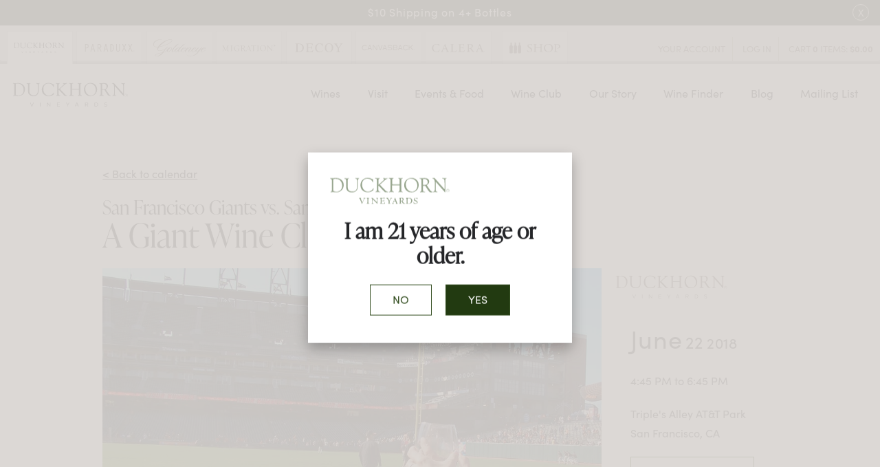

--- FILE ---
content_type: text/html;charset=UTF-8
request_url: https://www.duckhorn.com/events/event-calendar/a-giant-wine-club-party
body_size: 21089
content:
 <!DOCTYPE html>
<html>
<head>
	
		<title>A Giant Wine Club Party | June 2018 | Duckhorn Event Calendar</title>
	
	<meta name="description" content="Join us for hors d'oeuvres, our world-class wines and maybe catch a fly ball during the San Francisco Giants vs. San Diego Padres baseball game!" />

	<meta name="platform" content="WineDirect Ecommerce https://www.winedirect.com" />


		<link rel="canonical" href="https://www.duckhorn.com/events/event-calendar/a-giant-wine-club-party" />
	
	<link rel="stylesheet" href="https://assetss3.vin65.com/css/vin65-accessibility.css?timestamp=20190329" type="text/css">
	
				<link rel="stylesheet" href="https://assetss3.vin65.com/css/vin65-responsive.min.css?timestamp=20190329" type="text/css">
		 
			<script src="https://cmp.osano.com/AzqNNMSmOc1Vd3SKa/f905a04c-f27c-4d43-ac34-b0d3569342f2/osano.js"></script>
		

	<script src="https://assetss3.vin65.com/js/jquery-1.7.2.patch.min.js"></script>

	
	
	
		<script type="text/javascript">
			var assetPath = "https://assetss3.vin65.com",
				request = { currency: "USD" },
				hasCheckoutV2 = 0,
				hasGTM = 1,
				recaptcha_sitekey = "";
		</script>
	
	
	
	
		<script src="https://assetss3.vin65.com/js/jquery-ui-1.8.21.custom.min.js" type="text/javascript"></script>	
	
	
		<link rel="stylesheet" href="https://assetss3.vin65.com/css/jquery-ui-1.8.21.custom.css" type="text/css">
		<style>
			.ui-datepicker .ui-datepicker-prev span, .ui-datepicker .ui-datepicker-next span {
				font-size: 0px;
			}
		</style>
	
	<script src="https://assetss3.vin65.com/js/vin65.js?timestamp=20250612" type="text/javascript"></script>
	
		<!-- Google Tag Manager -->
		<script>(function(w,d,s,l,i){w[l]=w[l]||[];w[l].push({'gtm.start':
		new Date().getTime(),event:'gtm.js'});var f=d.getElementsByTagName(s)[0],
		j=d.createElement(s),dl=l!='dataLayer'?'&l='+l:'';j.async=true;j.src=
		'https://www.googletagmanager.com/gtm.js?id='+i+dl;f.parentNode.insertBefore(j,f);
		})(window,document,'script','dataLayer','GTM-TF5CHXS');</script>
		<!-- End Google Tag Manager -->
	
	<!-- Google Tag Manager -->
	<script>(function(w,d,s,l,i){w[l]=w[l]||[];w[l].push({'gtm.start':
	new Date().getTime(),event:'gtm.js'});var f=d.getElementsByTagName(s)[0],
	j=d.createElement(s),dl=l!='dataLayer'?'&l='+l:'';j.async=true;j.src=
	'//www.googletagmanager.com/gtm.js?id='+i+dl;f.parentNode.insertBefore(j,f);
	})(window,document,'script','dataLayer','GTM-MM5D6C');</script>
	<!-- End Google Tag Manager -->

		<script>
			dataLayer.push( );
		</script>
	
<script type="text/javascript">
window.NREUM||(NREUM={}),__nr_require=function(t,n,e){function r(e){if(!n[e]){var o=n[e]={exports:{}};t[e][0].call(o.exports,function(n){var o=t[e][1][n];return r(o||n)},o,o.exports)}return n[e].exports}if("function"==typeof __nr_require)return __nr_require;for(var o=0;o<e.length;o++)r(e[o]);return r}({1:[function(t,n,e){function r(t){try{s.console&&console.log(t)}catch(n){}}var o,i=t("ee"),a=t(21),s={};try{o=localStorage.getItem("__nr_flags").split(","),console&&"function"==typeof console.log&&(s.console=!0,o.indexOf("dev")!==-1&&(s.dev=!0),o.indexOf("nr_dev")!==-1&&(s.nrDev=!0))}catch(c){}s.nrDev&&i.on("internal-error",function(t){r(t.stack)}),s.dev&&i.on("fn-err",function(t,n,e){r(e.stack)}),s.dev&&(r("NR AGENT IN DEVELOPMENT MODE"),r("flags: "+a(s,function(t,n){return t}).join(", ")))},{}],2:[function(t,n,e){function r(t,n,e,r,s){try{p?p-=1:o(s||new UncaughtException(t,n,e),!0)}catch(f){try{i("ierr",[f,c.now(),!0])}catch(d){}}return"function"==typeof u&&u.apply(this,a(arguments))}function UncaughtException(t,n,e){this.message=t||"Uncaught error with no additional information",this.sourceURL=n,this.line=e}function o(t,n){var e=n?null:c.now();i("err",[t,e])}var i=t("handle"),a=t(22),s=t("ee"),c=t("loader"),f=t("gos"),u=window.onerror,d=!1,l="nr@seenError",p=0;c.features.err=!0,t(1),window.onerror=r;try{throw new Error}catch(h){"stack"in h&&(t(9),t(8),"addEventListener"in window&&t(5),c.xhrWrappable&&t(10),d=!0)}s.on("fn-start",function(t,n,e){d&&(p+=1)}),s.on("fn-err",function(t,n,e){d&&!e[l]&&(f(e,l,function(){return!0}),this.thrown=!0,o(e))}),s.on("fn-end",function(){d&&!this.thrown&&p>0&&(p-=1)}),s.on("internal-error",function(t){i("ierr",[t,c.now(),!0])})},{}],3:[function(t,n,e){t("loader").features.ins=!0},{}],4:[function(t,n,e){function r(t){}if(window.performance&&window.performance.timing&&window.performance.getEntriesByType){var o=t("ee"),i=t("handle"),a=t(9),s=t(8),c="learResourceTimings",f="addEventListener",u="resourcetimingbufferfull",d="bstResource",l="resource",p="-start",h="-end",m="fn"+p,w="fn"+h,v="bstTimer",g="pushState",y=t("loader");y.features.stn=!0,t(7),"addEventListener"in window&&t(5);var x=NREUM.o.EV;o.on(m,function(t,n){var e=t[0];e instanceof x&&(this.bstStart=y.now())}),o.on(w,function(t,n){var e=t[0];e instanceof x&&i("bst",[e,n,this.bstStart,y.now()])}),a.on(m,function(t,n,e){this.bstStart=y.now(),this.bstType=e}),a.on(w,function(t,n){i(v,[n,this.bstStart,y.now(),this.bstType])}),s.on(m,function(){this.bstStart=y.now()}),s.on(w,function(t,n){i(v,[n,this.bstStart,y.now(),"requestAnimationFrame"])}),o.on(g+p,function(t){this.time=y.now(),this.startPath=location.pathname+location.hash}),o.on(g+h,function(t){i("bstHist",[location.pathname+location.hash,this.startPath,this.time])}),f in window.performance&&(window.performance["c"+c]?window.performance[f](u,function(t){i(d,[window.performance.getEntriesByType(l)]),window.performance["c"+c]()},!1):window.performance[f]("webkit"+u,function(t){i(d,[window.performance.getEntriesByType(l)]),window.performance["webkitC"+c]()},!1)),document[f]("scroll",r,{passive:!0}),document[f]("keypress",r,!1),document[f]("click",r,!1)}},{}],5:[function(t,n,e){function r(t){for(var n=t;n&&!n.hasOwnProperty(u);)n=Object.getPrototypeOf(n);n&&o(n)}function o(t){s.inPlace(t,[u,d],"-",i)}function i(t,n){return t[1]}var a=t("ee").get("events"),s=t("wrap-function")(a,!0),c=t("gos"),f=XMLHttpRequest,u="addEventListener",d="removeEventListener";n.exports=a,"getPrototypeOf"in Object?(r(document),r(window),r(f.prototype)):f.prototype.hasOwnProperty(u)&&(o(window),o(f.prototype)),a.on(u+"-start",function(t,n){var e=t[1],r=c(e,"nr@wrapped",function(){function t(){if("function"==typeof e.handleEvent)return e.handleEvent.apply(e,arguments)}var n={object:t,"function":e}[typeof e];return n?s(n,"fn-",null,n.name||"anonymous"):e});this.wrapped=t[1]=r}),a.on(d+"-start",function(t){t[1]=this.wrapped||t[1]})},{}],6:[function(t,n,e){function r(t,n,e){var r=t[n];"function"==typeof r&&(t[n]=function(){var t=i(arguments),n={};o.emit(e+"before-start",[t],n);var a;n[m]&&n[m].dt&&(a=n[m].dt);var s=r.apply(this,t);return o.emit(e+"start",[t,a],s),s.then(function(t){return o.emit(e+"end",[null,t],s),t},function(t){throw o.emit(e+"end",[t],s),t})})}var o=t("ee").get("fetch"),i=t(22),a=t(21);n.exports=o;var s=window,c="fetch-",f=c+"body-",u=["arrayBuffer","blob","json","text","formData"],d=s.Request,l=s.Response,p=s.fetch,h="prototype",m="nr@context";d&&l&&p&&(a(u,function(t,n){r(d[h],n,f),r(l[h],n,f)}),r(s,"fetch",c),o.on(c+"end",function(t,n){var e=this;if(n){var r=n.headers.get("content-length");null!==r&&(e.rxSize=r),o.emit(c+"done",[null,n],e)}else o.emit(c+"done",[t],e)}))},{}],7:[function(t,n,e){var r=t("ee").get("history"),o=t("wrap-function")(r);n.exports=r;var i=window.history&&window.history.constructor&&window.history.constructor.prototype,a=window.history;i&&i.pushState&&i.replaceState&&(a=i),o.inPlace(a,["pushState","replaceState"],"-")},{}],8:[function(t,n,e){var r=t("ee").get("raf"),o=t("wrap-function")(r),i="equestAnimationFrame";n.exports=r,o.inPlace(window,["r"+i,"mozR"+i,"webkitR"+i,"msR"+i],"raf-"),r.on("raf-start",function(t){t[0]=o(t[0],"fn-")})},{}],9:[function(t,n,e){function r(t,n,e){t[0]=a(t[0],"fn-",null,e)}function o(t,n,e){this.method=e,this.timerDuration=isNaN(t[1])?0:+t[1],t[0]=a(t[0],"fn-",this,e)}var i=t("ee").get("timer"),a=t("wrap-function")(i),s="setTimeout",c="setInterval",f="clearTimeout",u="-start",d="-";n.exports=i,a.inPlace(window,[s,"setImmediate"],s+d),a.inPlace(window,[c],c+d),a.inPlace(window,[f,"clearImmediate"],f+d),i.on(c+u,r),i.on(s+u,o)},{}],10:[function(t,n,e){function r(t,n){d.inPlace(n,["onreadystatechange"],"fn-",s)}function o(){var t=this,n=u.context(t);t.readyState>3&&!n.resolved&&(n.resolved=!0,u.emit("xhr-resolved",[],t)),d.inPlace(t,g,"fn-",s)}function i(t){y.push(t),h&&(b?b.then(a):w?w(a):(E=-E,O.data=E))}function a(){for(var t=0;t<y.length;t++)r([],y[t]);y.length&&(y=[])}function s(t,n){return n}function c(t,n){for(var e in t)n[e]=t[e];return n}t(5);var f=t("ee"),u=f.get("xhr"),d=t("wrap-function")(u),l=NREUM.o,p=l.XHR,h=l.MO,m=l.PR,w=l.SI,v="readystatechange",g=["onload","onerror","onabort","onloadstart","onloadend","onprogress","ontimeout"],y=[];n.exports=u;var x=window.XMLHttpRequest=function(t){var n=new p(t);try{u.emit("new-xhr",[n],n),n.addEventListener(v,o,!1)}catch(e){try{u.emit("internal-error",[e])}catch(r){}}return n};if(c(p,x),x.prototype=p.prototype,d.inPlace(x.prototype,["open","send"],"-xhr-",s),u.on("send-xhr-start",function(t,n){r(t,n),i(n)}),u.on("open-xhr-start",r),h){var b=m&&m.resolve();if(!w&&!m){var E=1,O=document.createTextNode(E);new h(a).observe(O,{characterData:!0})}}else f.on("fn-end",function(t){t[0]&&t[0].type===v||a()})},{}],11:[function(t,n,e){function r(t){if(!i(t))return null;var n=window.NREUM;if(!n.loader_config)return null;var e=(n.loader_config.accountID||"").toString()||null,r=(n.loader_config.agentID||"").toString()||null,s=(n.loader_config.trustKey||"").toString()||null;if(!e||!r)return null;var c=a.generateCatId(),f=a.generateCatId(),u=Date.now(),d=o(c,f,u,e,r,s);return{header:d,guid:c,traceId:f,timestamp:u}}function o(t,n,e,r,o,i){var a="btoa"in window&&"function"==typeof window.btoa;if(!a)return null;var s={v:[0,1],d:{ty:"Browser",ac:r,ap:o,id:t,tr:n,ti:e}};return i&&r!==i&&(s.d.tk=i),btoa(JSON.stringify(s))}function i(t){var n=!1,e=!1,r={};if("init"in NREUM&&"distributed_tracing"in NREUM.init&&(r=NREUM.init.distributed_tracing,e=!!r.enabled),e)if(t.sameOrigin)n=!0;else if(r.allowed_origins instanceof Array)for(var o=0;o<r.allowed_origins.length;o++){var i=s(r.allowed_origins[o]);if(t.hostname===i.hostname&&t.protocol===i.protocol&&t.port===i.port){n=!0;break}}return e&&n}var a=t(19),s=t(13);n.exports={generateTracePayload:r,shouldGenerateTrace:i}},{}],12:[function(t,n,e){function r(t){var n=this.params,e=this.metrics;if(!this.ended){this.ended=!0;for(var r=0;r<l;r++)t.removeEventListener(d[r],this.listener,!1);n.aborted||(e.duration=a.now()-this.startTime,this.loadCaptureCalled||4!==t.readyState?null==n.status&&(n.status=0):i(this,t),e.cbTime=this.cbTime,u.emit("xhr-done",[t],t),s("xhr",[n,e,this.startTime]))}}function o(t,n){var e=c(n),r=t.params;r.host=e.hostname+":"+e.port,r.pathname=e.pathname,t.parsedOrigin=c(n),t.sameOrigin=t.parsedOrigin.sameOrigin}function i(t,n){t.params.status=n.status;var e=w(n,t.lastSize);if(e&&(t.metrics.rxSize=e),t.sameOrigin){var r=n.getResponseHeader("X-NewRelic-App-Data");r&&(t.params.cat=r.split(", ").pop())}t.loadCaptureCalled=!0}var a=t("loader");if(a.xhrWrappable){var s=t("handle"),c=t(13),f=t(11).generateTracePayload,u=t("ee"),d=["load","error","abort","timeout"],l=d.length,p=t("id"),h=t(17),m=t(16),w=t(14),v=window.XMLHttpRequest;a.features.xhr=!0,t(10),t(6),u.on("new-xhr",function(t){var n=this;n.totalCbs=0,n.called=0,n.cbTime=0,n.end=r,n.ended=!1,n.xhrGuids={},n.lastSize=null,n.loadCaptureCalled=!1,t.addEventListener("load",function(e){i(n,t)},!1),h&&(h>34||h<10)||window.opera||t.addEventListener("progress",function(t){n.lastSize=t.loaded},!1)}),u.on("open-xhr-start",function(t){this.params={method:t[0]},o(this,t[1]),this.metrics={}}),u.on("open-xhr-end",function(t,n){"loader_config"in NREUM&&"xpid"in NREUM.loader_config&&this.sameOrigin&&n.setRequestHeader("X-NewRelic-ID",NREUM.loader_config.xpid);var e=f(this.parsedOrigin);e&&e.header&&(n.setRequestHeader("newrelic",e.header),this.dt=e)}),u.on("send-xhr-start",function(t,n){var e=this.metrics,r=t[0],o=this;if(e&&r){var i=m(r);i&&(e.txSize=i)}this.startTime=a.now(),this.listener=function(t){try{"abort"!==t.type||o.loadCaptureCalled||(o.params.aborted=!0),("load"!==t.type||o.called===o.totalCbs&&(o.onloadCalled||"function"!=typeof n.onload))&&o.end(n)}catch(e){try{u.emit("internal-error",[e])}catch(r){}}};for(var s=0;s<l;s++)n.addEventListener(d[s],this.listener,!1)}),u.on("xhr-cb-time",function(t,n,e){this.cbTime+=t,n?this.onloadCalled=!0:this.called+=1,this.called!==this.totalCbs||!this.onloadCalled&&"function"==typeof e.onload||this.end(e)}),u.on("xhr-load-added",function(t,n){var e=""+p(t)+!!n;this.xhrGuids&&!this.xhrGuids[e]&&(this.xhrGuids[e]=!0,this.totalCbs+=1)}),u.on("xhr-load-removed",function(t,n){var e=""+p(t)+!!n;this.xhrGuids&&this.xhrGuids[e]&&(delete this.xhrGuids[e],this.totalCbs-=1)}),u.on("addEventListener-end",function(t,n){n instanceof v&&"load"===t[0]&&u.emit("xhr-load-added",[t[1],t[2]],n)}),u.on("removeEventListener-end",function(t,n){n instanceof v&&"load"===t[0]&&u.emit("xhr-load-removed",[t[1],t[2]],n)}),u.on("fn-start",function(t,n,e){n instanceof v&&("onload"===e&&(this.onload=!0),("load"===(t[0]&&t[0].type)||this.onload)&&(this.xhrCbStart=a.now()))}),u.on("fn-end",function(t,n){this.xhrCbStart&&u.emit("xhr-cb-time",[a.now()-this.xhrCbStart,this.onload,n],n)}),u.on("fetch-before-start",function(t){var n,e=t[1]||{};"string"==typeof t[0]?n=t[0]:t[0]&&t[0].url&&(n=t[0].url),n&&(this.parsedOrigin=c(n),this.sameOrigin=this.parsedOrigin.sameOrigin);var r=f(this.parsedOrigin);if(r&&r.header){var o=r.header;if("string"==typeof t[0]){var i={};for(var a in e)i[a]=e[a];i.headers=new Headers(e.headers||{}),i.headers.set("newrelic",o),this.dt=r,t.length>1?t[1]=i:t.push(i)}else t[0]&&t[0].headers&&(t[0].headers.append("newrelic",o),this.dt=r)}})}},{}],13:[function(t,n,e){var r={};n.exports=function(t){if(t in r)return r[t];var n=document.createElement("a"),e=window.location,o={};n.href=t,o.port=n.port;var i=n.href.split("://");!o.port&&i[1]&&(o.port=i[1].split("/")[0].split("@").pop().split(":")[1]),o.port&&"0"!==o.port||(o.port="https"===i[0]?"443":"80"),o.hostname=n.hostname||e.hostname,o.pathname=n.pathname,o.protocol=i[0],"/"!==o.pathname.charAt(0)&&(o.pathname="/"+o.pathname);var a=!n.protocol||":"===n.protocol||n.protocol===e.protocol,s=n.hostname===document.domain&&n.port===e.port;return o.sameOrigin=a&&(!n.hostname||s),"/"===o.pathname&&(r[t]=o),o}},{}],14:[function(t,n,e){function r(t,n){var e=t.responseType;return"json"===e&&null!==n?n:"arraybuffer"===e||"blob"===e||"json"===e?o(t.response):"text"===e||"document"===e||""===e||void 0===e?o(t.responseText):void 0}var o=t(16);n.exports=r},{}],15:[function(t,n,e){function r(){}function o(t,n,e){return function(){return i(t,[f.now()].concat(s(arguments)),n?null:this,e),n?void 0:this}}var i=t("handle"),a=t(21),s=t(22),c=t("ee").get("tracer"),f=t("loader"),u=NREUM;"undefined"==typeof window.newrelic&&(newrelic=u);var d=["setPageViewName","setCustomAttribute","setErrorHandler","finished","addToTrace","inlineHit","addRelease"],l="api-",p=l+"ixn-";a(d,function(t,n){u[n]=o(l+n,!0,"api")}),u.addPageAction=o(l+"addPageAction",!0),u.setCurrentRouteName=o(l+"routeName",!0),n.exports=newrelic,u.interaction=function(){return(new r).get()};var h=r.prototype={createTracer:function(t,n){var e={},r=this,o="function"==typeof n;return i(p+"tracer",[f.now(),t,e],r),function(){if(c.emit((o?"":"no-")+"fn-start",[f.now(),r,o],e),o)try{return n.apply(this,arguments)}catch(t){throw c.emit("fn-err",[arguments,this,t],e),t}finally{c.emit("fn-end",[f.now()],e)}}}};a("actionText,setName,setAttribute,save,ignore,onEnd,getContext,end,get".split(","),function(t,n){h[n]=o(p+n)}),newrelic.noticeError=function(t,n){"string"==typeof t&&(t=new Error(t)),i("err",[t,f.now(),!1,n])}},{}],16:[function(t,n,e){n.exports=function(t){if("string"==typeof t&&t.length)return t.length;if("object"==typeof t){if("undefined"!=typeof ArrayBuffer&&t instanceof ArrayBuffer&&t.byteLength)return t.byteLength;if("undefined"!=typeof Blob&&t instanceof Blob&&t.size)return t.size;if(!("undefined"!=typeof FormData&&t instanceof FormData))try{return JSON.stringify(t).length}catch(n){return}}}},{}],17:[function(t,n,e){var r=0,o=navigator.userAgent.match(/Firefox[\/\s](\d+\.\d+)/);o&&(r=+o[1]),n.exports=r},{}],18:[function(t,n,e){function r(t,n){var e=t.getEntries();e.forEach(function(t){"first-paint"===t.name?c("timing",["fp",Math.floor(t.startTime)]):"first-contentful-paint"===t.name&&c("timing",["fcp",Math.floor(t.startTime)])})}function o(t,n){var e=t.getEntries();e.length>0&&c("lcp",[e[e.length-1]])}function i(t){if(t instanceof u&&!l){var n,e=Math.round(t.timeStamp);n=e>1e12?Date.now()-e:f.now()-e,l=!0,c("timing",["fi",e,{type:t.type,fid:n}])}}if(!("init"in NREUM&&"page_view_timing"in NREUM.init&&"enabled"in NREUM.init.page_view_timing&&NREUM.init.page_view_timing.enabled===!1)){var a,s,c=t("handle"),f=t("loader"),u=NREUM.o.EV;if("PerformanceObserver"in window&&"function"==typeof window.PerformanceObserver){a=new PerformanceObserver(r),s=new PerformanceObserver(o);try{a.observe({entryTypes:["paint"]}),s.observe({entryTypes:["largest-contentful-paint"]})}catch(d){}}if("addEventListener"in document){var l=!1,p=["click","keydown","mousedown","pointerdown","touchstart"];p.forEach(function(t){document.addEventListener(t,i,!1)})}}},{}],19:[function(t,n,e){function r(){function t(){return n?15&n[e++]:16*Math.random()|0}var n=null,e=0,r=window.crypto||window.msCrypto;r&&r.getRandomValues&&(n=r.getRandomValues(new Uint8Array(31)));for(var o,i="xxxxxxxx-xxxx-4xxx-yxxx-xxxxxxxxxxxx",a="",s=0;s<i.length;s++)o=i[s],"x"===o?a+=t().toString(16):"y"===o?(o=3&t()|8,a+=o.toString(16)):a+=o;return a}function o(){function t(){return n?15&n[e++]:16*Math.random()|0}var n=null,e=0,r=window.crypto||window.msCrypto;r&&r.getRandomValues&&Uint8Array&&(n=r.getRandomValues(new Uint8Array(31)));for(var o=[],i=0;i<16;i++)o.push(t().toString(16));return o.join("")}n.exports={generateUuid:r,generateCatId:o}},{}],20:[function(t,n,e){function r(t,n){if(!o)return!1;if(t!==o)return!1;if(!n)return!0;if(!i)return!1;for(var e=i.split("."),r=n.split("."),a=0;a<r.length;a++)if(r[a]!==e[a])return!1;return!0}var o=null,i=null,a=/Version\/(\S+)\s+Safari/;if(navigator.userAgent){var s=navigator.userAgent,c=s.match(a);c&&s.indexOf("Chrome")===-1&&s.indexOf("Chromium")===-1&&(o="Safari",i=c[1])}n.exports={agent:o,version:i,match:r}},{}],21:[function(t,n,e){function r(t,n){var e=[],r="",i=0;for(r in t)o.call(t,r)&&(e[i]=n(r,t[r]),i+=1);return e}var o=Object.prototype.hasOwnProperty;n.exports=r},{}],22:[function(t,n,e){function r(t,n,e){n||(n=0),"undefined"==typeof e&&(e=t?t.length:0);for(var r=-1,o=e-n||0,i=Array(o<0?0:o);++r<o;)i[r]=t[n+r];return i}n.exports=r},{}],23:[function(t,n,e){n.exports={exists:"undefined"!=typeof window.performance&&window.performance.timing&&"undefined"!=typeof window.performance.timing.navigationStart}},{}],ee:[function(t,n,e){function r(){}function o(t){function n(t){return t&&t instanceof r?t:t?c(t,s,i):i()}function e(e,r,o,i){if(!l.aborted||i){t&&t(e,r,o);for(var a=n(o),s=m(e),c=s.length,f=0;f<c;f++)s[f].apply(a,r);var d=u[y[e]];return d&&d.push([x,e,r,a]),a}}function p(t,n){g[t]=m(t).concat(n)}function h(t,n){var e=g[t];if(e)for(var r=0;r<e.length;r++)e[r]===n&&e.splice(r,1)}function m(t){return g[t]||[]}function w(t){return d[t]=d[t]||o(e)}function v(t,n){f(t,function(t,e){n=n||"feature",y[e]=n,n in u||(u[n]=[])})}var g={},y={},x={on:p,addEventListener:p,removeEventListener:h,emit:e,get:w,listeners:m,context:n,buffer:v,abort:a,aborted:!1};return x}function i(){return new r}function a(){(u.api||u.feature)&&(l.aborted=!0,u=l.backlog={})}var s="nr@context",c=t("gos"),f=t(21),u={},d={},l=n.exports=o();l.backlog=u},{}],gos:[function(t,n,e){function r(t,n,e){if(o.call(t,n))return t[n];var r=e();if(Object.defineProperty&&Object.keys)try{return Object.defineProperty(t,n,{value:r,writable:!0,enumerable:!1}),r}catch(i){}return t[n]=r,r}var o=Object.prototype.hasOwnProperty;n.exports=r},{}],handle:[function(t,n,e){function r(t,n,e,r){o.buffer([t],r),o.emit(t,n,e)}var o=t("ee").get("handle");n.exports=r,r.ee=o},{}],id:[function(t,n,e){function r(t){var n=typeof t;return!t||"object"!==n&&"function"!==n?-1:t===window?0:a(t,i,function(){return o++})}var o=1,i="nr@id",a=t("gos");n.exports=r},{}],loader:[function(t,n,e){function r(){if(!E++){var t=b.info=NREUM.info,n=p.getElementsByTagName("script")[0];if(setTimeout(u.abort,3e4),!(t&&t.licenseKey&&t.applicationID&&n))return u.abort();f(y,function(n,e){t[n]||(t[n]=e)}),c("mark",["onload",a()+b.offset],null,"api");var e=p.createElement("script");e.src="https://"+t.agent,n.parentNode.insertBefore(e,n)}}function o(){"complete"===p.readyState&&i()}function i(){c("mark",["domContent",a()+b.offset],null,"api")}function a(){return O.exists&&performance.now?Math.round(performance.now()):(s=Math.max((new Date).getTime(),s))-b.offset}var s=(new Date).getTime(),c=t("handle"),f=t(21),u=t("ee"),d=t(20),l=window,p=l.document,h="addEventListener",m="attachEvent",w=l.XMLHttpRequest,v=w&&w.prototype;NREUM.o={ST:setTimeout,SI:l.setImmediate,CT:clearTimeout,XHR:w,REQ:l.Request,EV:l.Event,PR:l.Promise,MO:l.MutationObserver};var g=""+location,y={beacon:"bam.nr-data.net",errorBeacon:"bam.nr-data.net",agent:"js-agent.newrelic.com/nr-1167.min.js"},x=w&&v&&v[h]&&!/CriOS/.test(navigator.userAgent),b=n.exports={offset:s,now:a,origin:g,features:{},xhrWrappable:x,userAgent:d};t(15),t(18),p[h]?(p[h]("DOMContentLoaded",i,!1),l[h]("load",r,!1)):(p[m]("onreadystatechange",o),l[m]("onload",r)),c("mark",["firstbyte",s],null,"api");var E=0,O=t(23)},{}],"wrap-function":[function(t,n,e){function r(t){return!(t&&t instanceof Function&&t.apply&&!t[a])}var o=t("ee"),i=t(22),a="nr@original",s=Object.prototype.hasOwnProperty,c=!1;n.exports=function(t,n){function e(t,n,e,o){function nrWrapper(){var r,a,s,c;try{a=this,r=i(arguments),s="function"==typeof e?e(r,a):e||{}}catch(f){l([f,"",[r,a,o],s])}u(n+"start",[r,a,o],s);try{return c=t.apply(a,r)}catch(d){throw u(n+"err",[r,a,d],s),d}finally{u(n+"end",[r,a,c],s)}}return r(t)?t:(n||(n=""),nrWrapper[a]=t,d(t,nrWrapper),nrWrapper)}function f(t,n,o,i){o||(o="");var a,s,c,f="-"===o.charAt(0);for(c=0;c<n.length;c++)s=n[c],a=t[s],r(a)||(t[s]=e(a,f?s+o:o,i,s))}function u(e,r,o){if(!c||n){var i=c;c=!0;try{t.emit(e,r,o,n)}catch(a){l([a,e,r,o])}c=i}}function d(t,n){if(Object.defineProperty&&Object.keys)try{var e=Object.keys(t);return e.forEach(function(e){Object.defineProperty(n,e,{get:function(){return t[e]},set:function(n){return t[e]=n,n}})}),n}catch(r){l([r])}for(var o in t)s.call(t,o)&&(n[o]=t[o]);return n}function l(n){try{t.emit("internal-error",n)}catch(e){}}return t||(t=o),e.inPlace=f,e.flag=a,e}},{}]},{},["loader",2,12,4,3]);
;NREUM.loader_config={accountID:"452206",trustKey:"452206",agentID:"404286013",licenseKey:"1c223bb105",applicationID:"383664277"}
;NREUM.info={beacon:"bam.nr-data.net",errorBeacon:"bam.nr-data.net",licenseKey:"1c223bb105",applicationID:"383664277",sa:1}
</script>

<script>
var _rollbarConfig = {
	accessToken: 'ed82373c35664f9c977d3ee5c49d489a',
	captureUncaught: true,
	captureUnhandledRejections: true,
	scrubFields: [
		'creditCardNumber',
		'loginData',
		'password',
		'cvv2',
		'cardSwipe',
		'cardNumber',
		'cardExpiryMo',
		'cardExpiryYr',
		'creditCardExpiresIn',
		'creditCardNumber',
		'creditCardExpiryMo',
		'creditCardExpiryYr',
		'nameOnCard'
	],
	scrubTelemetryInputs: true,
	payload: {
		environment: "production",
		websiteID: "833D3965-DFBB-BF42-FCBA-6ACC88354855"
	}
};
// Rollbar Snippet
!function(r){function e(n){if(o[n])return o[n].exports;var t=o[n]={exports:{},id:n,loaded:!1};return r[n].call(t.exports,t,t.exports,e),t.loaded=!0,t.exports}var o={};return e.m=r,e.c=o,e.p="",e(0)}([function(r,e,o){"use strict";var n=o(1),t=o(4);_rollbarConfig=_rollbarConfig||{},_rollbarConfig.rollbarJsUrl=_rollbarConfig.rollbarJsUrl||"https://cdnjs.cloudflare.com/ajax/libs/rollbar.js/2.4.6/rollbar.min.js",_rollbarConfig.async=void 0===_rollbarConfig.async||_rollbarConfig.async;var a=n.setupShim(window,_rollbarConfig),l=t(_rollbarConfig);window.rollbar=n.Rollbar,a.loadFull(window,document,!_rollbarConfig.async,_rollbarConfig,l)},function(r,e,o){"use strict";function n(r){return function(){try{return r.apply(this,arguments)}catch(r){try{console.error("[Rollbar]: Internal error",r)}catch(r){}}}}function t(r,e){this.options=r,this._rollbarOldOnError=null;var o=s++;this.shimId=function(){return o},"undefined"!=typeof window&&window._rollbarShims&&(window._rollbarShims[o]={handler:e,messages:[]})}function a(r,e){if(r){var o=e.globalAlias||"Rollbar";if("object"==typeof r[o])return r[o];r._rollbarShims={},r._rollbarWrappedError=null;var t=new p(e);return n(function(){e.captureUncaught&&(t._rollbarOldOnError=r.onerror,i.captureUncaughtExceptions(r,t,!0),i.wrapGlobals(r,t,!0)),e.captureUnhandledRejections&&i.captureUnhandledRejections(r,t,!0);var n=e.autoInstrument;return e.enabled!==!1&&(void 0===n||n===!0||"object"==typeof n&&n.network)&&r.addEventListener&&(r.addEventListener("load",t.captureLoad.bind(t)),r.addEventListener("DOMContentLoaded",t.captureDomContentLoaded.bind(t))),r[o]=t,t})()}}function l(r){return n(function(){var e=this,o=Array.prototype.slice.call(arguments,0),n={shim:e,method:r,args:o,ts:new Date};window._rollbarShims[this.shimId()].messages.push(n)})}var i=o(2),s=0,d=o(3),c=function(r,e){return new t(r,e)},p=d.bind(null,c);t.prototype.loadFull=function(r,e,o,t,a){var l=function(){var e;if(void 0===r._rollbarDidLoad){e=new Error("rollbar.js did not load");for(var o,n,t,l,i=0;o=r._rollbarShims[i++];)for(o=o.messages||[];n=o.shift();)for(t=n.args||[],i=0;i<t.length;++i)if(l=t[i],"function"==typeof l){l(e);break}}"function"==typeof a&&a(e)},i=!1,s=e.createElement("script"),d=e.getElementsByTagName("script")[0],c=d.parentNode;s.crossOrigin="",s.src=t.rollbarJsUrl,o||(s.async=!0),s.onload=s.onreadystatechange=n(function(){if(!(i||this.readyState&&"loaded"!==this.readyState&&"complete"!==this.readyState)){s.onload=s.onreadystatechange=null;try{c.removeChild(s)}catch(r){}i=!0,l()}}),c.insertBefore(s,d)},t.prototype.wrap=function(r,e,o){try{var n;if(n="function"==typeof e?e:function(){return e||{}},"function"!=typeof r)return r;if(r._isWrap)return r;if(!r._rollbar_wrapped&&(r._rollbar_wrapped=function(){o&&"function"==typeof o&&o.apply(this,arguments);try{return r.apply(this,arguments)}catch(o){var e=o;throw e&&("string"==typeof e&&(e=new String(e)),e._rollbarContext=n()||{},e._rollbarContext._wrappedSource=r.toString(),window._rollbarWrappedError=e),e}},r._rollbar_wrapped._isWrap=!0,r.hasOwnProperty))for(var t in r)r.hasOwnProperty(t)&&(r._rollbar_wrapped[t]=r[t]);return r._rollbar_wrapped}catch(e){return r}};for(var u="log,debug,info,warn,warning,error,critical,global,configure,handleUncaughtException,handleUnhandledRejection,captureEvent,captureDomContentLoaded,captureLoad".split(","),f=0;f<u.length;++f)t.prototype[u[f]]=l(u[f]);r.exports={setupShim:a,Rollbar:p}},function(r,e){"use strict";function o(r,e,o){if(r){var t;"function"==typeof e._rollbarOldOnError?t=e._rollbarOldOnError:r.onerror&&!r.onerror.belongsToShim&&(t=r.onerror,e._rollbarOldOnError=t);var a=function(){var o=Array.prototype.slice.call(arguments,0);n(r,e,t,o)};a.belongsToShim=o,r.onerror=a}}function n(r,e,o,n){r._rollbarWrappedError&&(n[4]||(n[4]=r._rollbarWrappedError),n[5]||(n[5]=r._rollbarWrappedError._rollbarContext),r._rollbarWrappedError=null),e.handleUncaughtException.apply(e,n),o&&o.apply(r,n)}function t(r,e,o){if(r){"function"==typeof r._rollbarURH&&r._rollbarURH.belongsToShim&&r.removeEventListener("unhandledrejection",r._rollbarURH);var n=function(r){var o,n,t;try{o=r.reason}catch(r){o=void 0}try{n=r.promise}catch(r){n="[unhandledrejection] error getting `promise` from event"}try{t=r.detail,!o&&t&&(o=t.reason,n=t.promise)}catch(r){t="[unhandledrejection] error getting `detail` from event"}o||(o="[unhandledrejection] error getting `reason` from event"),e&&e.handleUnhandledRejection&&e.handleUnhandledRejection(o,n)};n.belongsToShim=o,r._rollbarURH=n,r.addEventListener("unhandledrejection",n)}}function a(r,e,o){if(r){var n,t,a="EventTarget,Window,Node,ApplicationCache,AudioTrackList,ChannelMergerNode,CryptoOperation,EventSource,FileReader,HTMLUnknownElement,IDBDatabase,IDBRequest,IDBTransaction,KeyOperation,MediaController,MessagePort,ModalWindow,Notification,SVGElementInstance,Screen,TextTrack,TextTrackCue,TextTrackList,WebSocket,WebSocketWorker,Worker,XMLHttpRequest,XMLHttpRequestEventTarget,XMLHttpRequestUpload".split(",");for(n=0;n<a.length;++n)t=a[n],r[t]&&r[t].prototype&&l(e,r[t].prototype,o)}}function l(r,e,o){if(e.hasOwnProperty&&e.hasOwnProperty("addEventListener")){for(var n=e.addEventListener;n._rollbarOldAdd&&n.belongsToShim;)n=n._rollbarOldAdd;var t=function(e,o,t){n.call(this,e,r.wrap(o),t)};t._rollbarOldAdd=n,t.belongsToShim=o,e.addEventListener=t;for(var a=e.removeEventListener;a._rollbarOldRemove&&a.belongsToShim;)a=a._rollbarOldRemove;var l=function(r,e,o){a.call(this,r,e&&e._rollbar_wrapped||e,o)};l._rollbarOldRemove=a,l.belongsToShim=o,e.removeEventListener=l}}r.exports={captureUncaughtExceptions:o,captureUnhandledRejections:t,wrapGlobals:a}},function(r,e){"use strict";function o(r,e){this.impl=r(e,this),this.options=e,n(o.prototype)}function n(r){for(var e=function(r){return function(){var e=Array.prototype.slice.call(arguments,0);if(this.impl[r])return this.impl[r].apply(this.impl,e)}},o="log,debug,info,warn,warning,error,critical,global,configure,handleUncaughtException,handleUnhandledRejection,_createItem,wrap,loadFull,shimId,captureEvent,captureDomContentLoaded,captureLoad".split(","),n=0;n<o.length;n++)r[o[n]]=e(o[n])}o.prototype._swapAndProcessMessages=function(r,e){this.impl=r(this.options);for(var o,n,t;o=e.shift();)n=o.method,t=o.args,this[n]&&"function"==typeof this[n]&&("captureDomContentLoaded"===n||"captureLoad"===n?this[n].apply(this,[t[0],o.ts]):this[n].apply(this,t));return this},r.exports=o},function(r,e){"use strict";r.exports=function(r){return function(e){if(!e&&!window._rollbarInitialized){r=r||{};for(var o,n,t=r.globalAlias||"Rollbar",a=window.rollbar,l=function(r){return new a(r)},i=0;o=window._rollbarShims[i++];)n||(n=o.handler),o.handler._swapAndProcessMessages(l,o.messages);window[t]=n,window._rollbarInitialized=!0}}}}]);
// End Rollbar Snippet
</script>
<meta charset="utf-8">
<meta http-equiv="X-UA-Compatible" content="IE=edge">
<meta name="viewport" content="width=device-width, initial-scale=1">
<link rel="Shortcut Icon" href="/favicon.ico" type="image/x-icon">
<link rel="apple-touch-icon" href="/apple-touch-icon.png">
<meta name="msvalidate.01" content="630AE52F84C19772D8174214025F4994" />

<link rel="dns-prefetch" href="//code.jquery.com">
<link rel="dns-prefetch" href="//unpkg.com">




<script>
  (function(d) {
    var config = {
      kitId: 'iki1fah',
      scriptTimeout: 3000,
      async: true
    },
    h=d.documentElement,t=setTimeout(function(){h.className=h.className.replace(/\bwf-loading\b/g,"")+" wf-inactive";},config.scriptTimeout),tk=d.createElement("script"),f=false,s=d.getElementsByTagName("script")[0],a;h.className+=" wf-loading";tk.src='https://use.typekit.net/'+config.kitId+'.js';tk.async=true;tk.onload=tk.onreadystatechange=function(){a=this.readyState;if(f||a&&a!="complete"&&a!="loaded")return;f=true;clearTimeout(t);try{Typekit.load(config)}catch(e){}};s.parentNode.insertBefore(tk,s)
  })(document);
</script>

<script src="/assets/js/svg4everybody.min.js"></script>
<link rel="stylesheet" href="https://use.typekit.net/itn8nxn.css">
<link rel="stylesheet" type="text/css" href="/assets/css/screen.min.css?timestamp=2023v4">
<link rel="stylesheet" type="text/css" href="/assets/css/screenNotCompiled.css?25">

<script>function loadJS(e,t){"use strict";var n=window.document.getElementsByTagName("script")[0],o=window.document.createElement("script");return o.src=e,o.async=!0,n.parentNode.insertBefore(o,n),t&&"function"==typeof t&&(o.onload=t),o}</script>

	<link href="//code.jquery.com/ui/1.11.4/themes/smoothness/jquery-ui.css" rel="stylesheet" />
	
		<script src="/assets/js/scripts.min.js?timestamp=20260122050318" type="text/javascript"></script>	
	
</head>
<body class="homepage">
	<noscript><iframe src="//www.googletagmanager.com/ns.html?id=GTM-MM5D6C"
	height="0" width="0" style="display:none;visibility:hidden"></iframe></noscript>


	<div id="promo-banner" class="promo-banner promo-banner--hidden" style="background-color: #394534;">
  <a href="https://www.duckhorn.com/Wines" class="promo-banner__content" style="color: #F8F8FA;">
  	$10 Shipping on 4+ Bottles
  </a>
  <a href="#" class="promo-banner__close" style="color: #F8F8FA; border: 1px solid #F8F8FA;">X</a>
</div>

<script type="text/javascript">

	//Cookie functions

	function getCookie(name) {
	    var v = document.cookie.match('(^|;) ?' + name + '=([^;]*)(;|$)');
	    return v ? v[2] : null;
	}

	function setCookie(name, value, days) {
	    var d = new Date;
	    d.setTime(d.getTime() + 24*60*60*1000*days);
	    document.cookie = name + "=" + value + ";path=/;expires=" + d.toGMTString();
	}

	function deleteCookie(name) { setCookie(name, '', -1); }

	//show banner if cookie exists and banner exists

    //Attempt to get the element using document.getElementById
    var element = document.getElementById("promo-banner");
 
    //If it isn't "undefined" and it isn't "null", then it exists.
    if(typeof(element) != 'undefined' && element != null){
       
        //check cookie
        var closeBanner = getCookie('promoBannerClicked');
        
        //if cookie does not exists then remove element
        if(!closeBanner){
            element.classList.remove('promo-banner--hidden');
        }
    } 

</script> 

	<header id="site-header">
        
        <div class="meta-nav">
						<div class="meta-nav__brands">
				<a href="https://www.duckhorn.com" class="meta-nav__brands__tab meta-nav__brands__tab--active">
					<svg class="dv-logo" aria-labelledby="title">
						<title id="title" lang="en">Duckhorn Logo</title>
						<use xlink:href="/assets/images/sprite-2023.svg#dv-logo-new"></use>
					</svg>
				</a>
				
				<a href="https://www.paraduxx.com" class="meta-nav__brands__tab">
					<svg class="pdx-logo" aria-labelledby="title">
						<title id="title" lang="en">Paraduxx Logo</title>
						<use xlink:href="/assets/images/sprite-2023.svg#pdx-logo-new"></use>
					</svg>
				</a>
				
				<a href="https://www.goldeneyewinery.com" class="meta-nav__brands__tab">
					<svg class="ge-logo" aria-labelledby="title">
						<title id="title" lang="en">Goldeneye Logo</title>
						<use xlink:href="/assets/images/sprite.svg#ge-logo"></use>
					</svg>
				</a>
				
				<a href="https://www.migrationwines.com" class="meta-nav__brands__tab">
					<svg class="mg-logo" aria-labelledby="title">
						<title id="title" lang="en">Migration Logo</title>
						<use xlink:href="/assets/images/sprite.svg#mg-logo"></use>
					</svg>
				</a>
				
				<a href="https://www.decoywines.com" class="meta-nav__brands__tab">
					<svg class="decoy-logo" aria-labelledby="title">
						<title id="title" lang="en">Decoy Logo</title>
						<use xlink:href="/assets/images/sprite.svg#decoy-logo"></use>
					</svg>
				</a>
				
				<a href="https://www.canvasbackwine.com" class="meta-nav__brands__tab">
					<svg class="cvs-logo" aria-labelledby="title">
						<title id="title" lang="en">Canvasback Logo</title>
						<use xlink:href="/assets/images/sprite.svg#cvs-logo"></use>
					</svg>
				</a>

				<a href="https://www.calerawine.com/" class="meta-nav__brands__tab">
					<svg class="calera-logo" aria-labelledby="title">
						<title id="title" lang="en">Calera Logo</title>
						<use xlink:href="/assets/images/sprite.svg#calera-logo"></use>
					</svg>
				</a>
				
				<a href="https://www.duckhornwineshop.com" class="shop meta-nav__brands__tab">
					<svg class="shop-logo" aria-labelledby="title">
						<title id="title" lang="en">Duckhorn WineShop Logo</title>
						<use xlink:href="/assets/images/sprite.svg#shop-logo"></use>
					</svg>
				</a>
			</div> 
				
    		<div class="user-tools">
    			<div class="account">
		        	<div v65remotejs="loginWidget"></div>
    			</div><!-- /.account -->
    			<div class="cart">
        			<div v65remotejs="modalCart"></div>
    			</div><!-- /.cart -->
    		</div><!-- /.account -->

        </div><!-- /.utility-nav -->
        

		<div class="main-nav">
			
			<div class="content-wrapper">

				<div class="logo-bar">
	<div class="mobile-menu-toggle">
		<div id="menu-icon">
		  <span></span>
		  <span></span>
		  <span></span>
		  <span></span>
		</div>
	</div>

	<a href="/" class="logo">
		<svg class="main-logo" aria-labelledby="title">
			<title id="title" lang="en">Duckhorn Logo</title>
			<use xlink:href="/assets/images/sprite-2023.svg#dv-logo-new"></use>
		</svg>
	</a>

	<a href="/" class="logo--scroll">
		<svg class="main-logo" aria-labelledby="title">
			<title id="title" lang="en">Duckhorn Logo</title>
			<use xlink:href="/assets/images/sprite-2023.svg#dv-logo-new"></use>
		</svg>
	</a>

</div> 

		        <nav class="desktop">
			        <ul class="mainNav">
			        	<ul>
	<li><a href="/Wines">Wines</a>

	<div class="mega-menu">
	<div class="mega-menu__columns">
	<div class="mega-menu__col">
	<h3>Wines</h3>

	<ul>
		<li><a href="/Wines">Current Releases</a></li>
		<li><a href="/Wines/Cabernet-Franc">Cabernet Franc</a></li>
		<li><a href="/Wines/Cabernet-Sauvignon">Cabernet Sauvignon</a></li>
		<li><a href="/Wines/Chardonnay">Chardonnay</a></li>
	</ul>
	</div>

	<div class="mega-menu__col">
	<ul>
		<li><a href="/Wines/Late-Harvest">Late Harvest</a></li>
		<li><a href="/Wines/Merlot">Merlot</a></li>
		<li><a href="/Wines/Red-Blend">Red Blend</a></li>
		<li><a href="/Wines/Sauvignon-Blanc">Sauvignon Blanc</a></li>
		<li><a href="/Wines/Duckhorn-Vineyards-Gifts">Gifts</a></li>
	</ul>
	</div>

	<div class="mega-menu__col">
	<div class="mega-menu__col__content">
	<h3>Current Releases</h3>

	<p>Enjoy the season with Duckhorn wines, shop a variety of red, white and sparkling wines that display all the beauty and grace of Napa Valley.</p>

	<p><a aria-label="Shop Wines" href="/Wines">Shop</a></p>
	</div>

	<div class="mega-menu__col__image"><img alt="Duckhorn Vineyards wines on a counter" src="/assets/client/Image/mega-menu/dv-spring-wines.jpg" style="width: 460px; height: 400px;" /></div>
	</div>
	</div>
	</div>
	</li>
	<li><a href="/Visit">Visit</a>
	<div class="mega-menu">
	<div class="mega-menu__columns">
	<div class="mega-menu__col mega-menu__col--wide">
	<h3>Visit</h3>

	<ul>
		<li><a href="/Visit">Visitor Information</a></li>
		<li><a href="/Visit/Tastings">Wine Tasting Experiences</a></li>
		<li><a href="/visit/tastings/virtual-wine-tastings">Virtual Wine Tastings</a></li>
		<li><a href="/visit/contact-us">Contact Us</a></li>
	</ul>
	</div>

	<div class="mega-menu__col">
	<div class="mega-menu__col__content">
	<h3>Reserve a Tasting</h3>

	<p>Plan your next visit to Napa Valley and reserve one of our wine tasting experiences. Enjoy a selection of Duckhorn wines hosted by one of our own!</p>

	<p><a aria-label="Book your Duckhorn Vineyards tasting today" href="/Visit/Tastings">Book Today</a></p>
	</div>

	<div class="mega-menu__col__image"><img alt="Duckhorn tastings" src="/assets/client/Image/visit-us.jpg" style="width: 460px; height: 400px;" /></div>
	</div>
	</div>
	</div>
	</li>
	<li><a href="/Events/Calendar">Events &amp; Food</a>
	<div class="mega-menu">
	<div class="mega-menu__columns">
	<div class="mega-menu__col mega-menu__col--wide">
	<h3>Events &amp; Food</h3>

	<ul>
		<li><a href="/Events/Calendar">Event Calendar</a></li>
		<li><a href="/Events/Plan-An-Event">Plan an Event</a></li>
		<li><a href="/Events/Recipes">Recipes</a></li>
	</ul>
	</div>

	<div class="mega-menu__col">
	<div class="mega-menu__col__content">
	<h3>Featured Recipe</h3>

	<p>One standout dish for family dinner are the Stout Braised Short Ribs. Enjoy with a glass of Cabernet, and you&#39;ll have a perfect pairing.</p>

	<p><a aria-label="Stout Braised Short Ribs" href="/events/recipes/stout-braised-short-ribs-with-glazed-carrots-and-whole-grain-mustard">Get Recipe</a></p>
	</div>

	<div class="mega-menu__col__image"><img alt="Short Ribs" src="/assets/client/Image/mega-menu/dv-fall-recipe.jpg" style="width: 460px; height: 400px;" /></div>
	</div>
	</div>
	</div>
	</li>
	<li><a href="/wine-club">Wine Club</a>
	<div class="mega-menu">
	<div class="mega-menu__columns">
	<div class="mega-menu__col mega-menu__col--wide">
	<h3>Wine Club</h3>

	<ul>
		<li><a href="https://www.duckhornwineshop.com/Wine-Clubs/Duckhorn-Vineyards-Limited-Wine-Club">Duckhorn Vineyards Limited</a></li>
		<li><a href="https://www.duckhornwineshop.com/Wine-Clubs/Portfolio-Collection-Wine-Club">Portfolio Collection</a></li>
	</ul>
	</div>

	<div class="mega-menu__col">
	<div class="mega-menu__col__content">
	<h3>Why Join?</h3>

	<p>Access to benefits like shipping fees included on wine orders, complimentary wine tastings, event invitations and more.</p>

	<p><a aria-label="Join Duckhorn Club" href="/wine-club">Join the Club</a></p>
	</div>

	<div class="mega-menu__col__image"><img alt="looking at the wine club materials" src="/assets/client/Image/join.jpg" style="width: 460px; height: 400px;" /></div>
	</div>
	</div>
	</div>
	</li>
	<li><a href="/Our-Story/History">Our Story</a>
	<div class="mega-menu">
	<div class="mega-menu__columns">
	<div class="mega-menu__col">
	<h3>Our Story</h3>

	<ul>
		<li><a href="/Our-Story/History">History</a></li>
		<li><a href="/Our-Story/Winemaking">Winemaking</a></li>
		<li><a href="/Our-Story/Vineyards">Vineyards</a></li>
	</ul>
	</div>

	<div class="mega-menu__col">
	<ul>
		<li><a href="/our-story/featured-press">Featured Press</a></li>
		<li><a href="/our-story/dan-and-margaret-duckhorn">The Duckhorn Founders</a></li>
	</ul>
	</div>

	<div class="mega-menu__col">
	<div class="mega-menu__col__content">
	<h3>History</h3>

	<p>From the first vintage to the 40th harvest, learn the story behind our classic Napa Valley winery.</p>

	<p><a aria-label="Learn more about Duckhorn's history" href="/Our-Story/History">Learn More</a></p>
	</div>

	<div class="mega-menu__col__image"><img alt="view of three palms vineyard" src="/assets/client/Image/mega-menu/mega-menu-history.jpg" style="width: 460px; height: 400px;" /></div>
	</div>
	</div>
	</div>
	</li>
	<li><a href="/Wine-Finder">Wine Finder</a></li>
	<li><a href="/blog">Blog</a></li>
	<li><a href="/Mailing-List">Mailing List</a></li>
</ul>

			        </ul>
		        </nav>

		    	<nav class="mobile">
					<div class="break">
						<div class="expand"><a class="parent" href="/Wines">Wines</a>
<ul>
	<li><a href="/Wines">Current Releases</a></li>
	<li><a href="/Wines/Cabernet-Franc">Cabernet Franc</a></li>
	<li><a href="/Wines/Cabernet-Sauvignon">Cabernet Sauvignon</a></li>
	<li><a href="/Wines/Chardonnay">Chardonnay</a></li>
	<li><a href="/Wines/Late-Harvest">Late Harvest</a></li>
	<li><a href="/Wines/Merlot">Merlot</a></li>
	<li><a href="/Wines/Red-Blend">Red Blend</a></li>
	<li><a href="/Wines/Sauvignon-Blanc">Sauvignon Blanc</a></li>
	<li><a href="/Wines/Duckhorn-Vineyards-Gifts">Gifts</a></li>
</ul>
</div>

<div class="expand"><a class="parent" href="/Visit">Visit</a>

<ul>
	<li><a href="/Visit">Visit Information</a></li>
	<li><a href="/Visit/Tastings">Wine Tasting Experiences</a></li>
	<li><a href="/visit/tastings/virtual-wine-tastings">Virtual Wine Tastings</a></li>
	<li><a href="/visit/contact-us">Contact Us</a></li>
</ul>
</div>

<div class="expand"><a class="parent" href="/Events/Calendar">Events &amp; Food</a>

<ul>
	<li><a href="/Events/Calendar">Event Calendar</a></li>
	<li><a href="/Events/Plan-An-Event">Plan an Event</a></li>
	<li><a href="/Events/Recipes">Recipes</a></li>
</ul>
</div>

<div class="expand"><a class="parent" href="/wine-club">Wine Club</a>

<ul>
	<li><a href="/wine-club">Duckhorn Vineyards Limited</a></li>
	<li><a href="https://www.duckhornwineshop.com/Wine-Clubs/Portfolio-Collection-Wine-Club">Portfolio Collection</a></li>
</ul>
</div>

<div class="expand"><a class="parent" href="/Our-Story/History">Our Story</a>

<ul>
	<li><a href="/Our-Story/History">History</a></li>
	<li><a href="/Our-Story/Winemaking">Winemaking</a></li>
	<li><a href="/Our-Story/Vineyards">Vineyards</a></li>
	<li><a href="/our-story/featured-press">Featured Press</a></li>
	<li><a href="/our-story/dan-and-margaret-duckhorn">The Duckhorn Founders</a></li>
</ul>
</div>

<div class="expand"><a href="/Wine-Finder">Wine Finder</a></div>

<div class="expand"><a href="/blog">Blog</a></div>
<div class="expand"><a href="/Mailing-List">Mailing List</a></div>

					</div>
					<div class="break">
	<div class="guest">
		<li><a href="http://www.duckhornwineshop.com/index.cfm?method=memberLogin.showLogin&referrerQueryString=">Login</a></li>
	</div>
	<div class="member">
		<li><a href="http://www.duckhornwineshop.com/index.cfm?method=memberEditAccount.editProfile">My Account</a></li>
		<li><a href="http://www.duckhornwineshop.com/index.cfm?method=memberlogin.processLogout">Logout</a></li>
	</div>
</div>

<div class="break all-sites">
	<h3>All of our sites</h3>
	<li><a href="https://www.duckhorn.com">Duckhorn</a></li>
	<li><a href="https://www.paraduxx.com">Paraduxx</a></li>
	<li><a href="https://www.goldeneyewinery.com">Goldeneye</a></li>
	<li><a href="https://www.migrationwines.com">Migration</a></li>
	<li><a href="https://www.decoywines.com">Decoy</a></li>
	<li><a href="https://www.canvasbackwine.com">Canvasback</a></li>
	<li><a href="https://www.calerawine.com">Calera</a></li>
	<li><a href="https://www.duckhornwineshop.com/">Duckhorn Wine Shop</a></li>
</div> 
				</nav>

		    </div>

		</div>
        
    </header>
    
    

	<section class="full-width-wrapper">
		<article class="content-wrapper main-content-wrapper">
			<div class="vt-row">
<div class="vt-col-1 vt-columns">
<p><a href="/Events/Calendar">&#60; Back to calendar</a></p>
<h1><span class="vt-tiny">San Francisco Giants vs. San Diego Padres</span>
A Giant Wine Club Party</h1>
</div>
</div>

<div class="vt-row">
<div class="vt-col-2 vt-col-xlarge vt-columns">
<p><img alt="Giants Game Photo" src="/assets/client/Image/events/Giants_Club_Event_986_580.jpg" style="width: 986px; height: 580px;" /></p>

<p>Start the night off in Triple&#39;s Alley, AT&amp;T Park&rsquo;s on-field pre-game suite starting at 4:45 p.m. Enjoy hors d&#39;oeuvres, our world-class wines and maybe catch a fly ball or two during batting practice as you watch from the outfield warning track. For the game, you will be ushered along the wall to your lower level seat to watch the Giants battle their NL West rivals from San Diego. Tickets are limited so get your friends and let&rsquo;s Play Ball!</p>

<p>Ticket Price - $175/person</p>

<p>*Pricing does not include transportation to and from the ball-park or food &amp; beverages during the game &amp; parking. Seat tickets will be distributed upon checking in at Triple&rsquo;s Alley. Tickets are non-refundable and we cannot apply refunds for no-shows. If for any reason you cannot join us by 6:30 p.m., we will make every attempt to relay your game tickets to Will Call under the name of the person who placed the ticket order.</p>

</div>

<div class="vt-col-2 vt-col-xnarrow vt-columns">
<div class="event-logo event-logo--duckhorn"></div>
  
<p class="date"><span>June</span> <span>22</span> <span>2018</span></p>

<p>4:45 PM to 6:45 PM</p>

<p>Triple&#39;s Alley AT&amp;T Park<br />
San Francisco, CA</p>

<p><a class="linkBtn event-button" href="https://www.duckhornwineshop.com/product/Club-Event-Ticket">Reserve</a></p>


</div>
</div> 
		</article><!-- / content-wrapper wide-wrapper  vt-row -->
	</section><!-- / full-width-wrapper -->

	<footer>
		<div class="content-wrapper">
	    	
			<div class="footer__connect">
				
								<h3>Connect With Us</h3>

				<div hidden>
				  <span id="new-window">Opens website in a new window</span>  
				</div>

				<ul class="footer__connect__social">
					<li>
						<a target="_blank" href="https://www.facebook.com/DuckhornVineyards" aria-describedby="new-window">
					    	<svg aria-labelledby="title">
					    		<title id="title" lang="en">Facebook Logo</title>
								<use xlink:href="/assets/images/sprite.svg#facebook"></use>
							</svg>
						</a>
					</li>
					<li>
						<a target="_blank" href="https://www.instagram.com/duckhornwine/" aria-describedby="new-window">
					    	<svg aria-labelledby="title">
					    		<title id="title" lang="en">Instagram Logo</title>
								<use xlink:href="/assets/images/sprite.svg#instagram"></use>
							</svg>
						</a>
					</li>
					<li>
						<a target="_blank" href="https://www.youtube.com/user/DuckhornWineCo" aria-describedby="new-window">
					    	<svg aria-labelledby="title">
					    		<title id="title" lang="en">Youtube Logo</title>
								<use xlink:href="/assets/images/sprite.svg#youtube"></use>
							</svg>
						</a>
					</li>
					<li>
						<a target="_blank" href="https://www.yelp.com/biz/duckhorn-vineyards-saint-helena-2" aria-describedby="new-window">
					    	<svg aria-labelledby="title">
					    		<title id="title" lang="en">Yelp Logo</title>
								<use xlink:href="/assets/images/sprite.svg#yelp"></use>
							</svg>
						</a>
					</li>
					<li>
						<a target="_blank" href="https://www.tripadvisor.ca/Attraction_Review-g33000-d288049-Reviews-Duckhorn_Vineyards-St_Helena_Napa_Valley_California.html" aria-describedby="new-window">
					    	<svg aria-labelledby="title">
					    		<title id="title" lang="en">Trip Advisor Logo</title>
								<use xlink:href="/assets/images/sprite.svg#tripadvisor"></use>
							</svg>
						</a>
					</li>
					<li>
						<a target="_blank" href="https://www.pinterest.com/TheDuckhornPortfolio/" aria-describedby="new-window">
					    	<svg aria-labelledby="title">
					    		<title id="title" lang="en">Pinterest Logo</title>
								<use xlink:href="/assets/images/sprite.svg#pinterest"></use>
							</svg>
						</a>
					</li>
				</ul> <p><a class="linkBtn" href="https://www.duckhornportfolio.com/trade-media" target="_blank">Media &amp; Trade</a><br />
<a class="linkBtn" href="/Mailing-List">Join our Mailing List</a></p>


			</div>

			<div class="footer__links">
				
				<div class="footer__links__col">

					<div>
						<h3>Location</h3>
<p>Duckhorn Vineyards<br>
1000 Lodi Ln<br>
St. Helena, CA 94574<br>
Local: (707) 963-7108<br>
International: (707) 945-1812</p> 
					</div>

					<div class="mobile-only">
						<h3>Tasting Room Hours</h3>
<p>Open Daily<br>
10 am – 4 pm<br>
Last seated tasting at 3 pm<br>
Reservation Required</p> 
					</div>

					<div class="desktop-only">
						<h3>All of our sites</h3>
<ul>
	<li><a href="https://www.duckhorn.com">Duckhorn</a></li>
	<li><a href="https://www.paraduxx.com">Paraduxx</a></li>
	<li><a href="https://www.goldeneyewinery.com">Goldeneye</a></li>
	<li><a href="https://www.migrationwines.com">Migration</a></li>
	<li><a href="https://www.decoywines.com">Decoy</a></li>
	<li><a href="https://www.canvasbackwine.com">Canvasback</a></li>
  <li><a href="https://www.calerawine.com">Calera</a></li>
  <li><a href="https://www.duckhornwineshop.com">Duckhorn Wine Shop</a></li>
</ul> 
					</div>

				</div>

				<div class="footer__links__col">
					<div class="desktop-only">
						<h3>Tasting Room Hours</h3>
<p>Open Daily<br>
10 am – 4 pm<br>
Last seated tasting at 3 pm<br>
Reservation Required</p> 
					</div>

					<div>
						<h3>Inside Duckhorn</h3>
<ul>
	<li><a href="/Wines">Wines</a></li>
	<li><a href="/Visit">Visit</a></li>
	<li><a href="/Events/Calendar">Events</a></li>
	<li><a href="https://www.duckhornwineshop.com/Wine-Clubs/Duckhorn-Vineyards-Limited-Wine-Club">Wine Club</a></li>
	<li><a href="/Our-Story/History">Our Story</a></li>
  <li><a href="/Wine-Finder">Wine Finder</a></li>
  <li><a href="/blog">Blog</a></li>
  <li><a href="/Mailing-List">Mailing List</a></li>
</ul> 
					</div>
					
				</div>

				<div class="footer__links__col">

					<div>
						<h3>Customer Service</h3>
<ul>
	
  <li><a href="/Customer-Service">Customer Service Team</a></li>
	<li><a href="/visit/contact-us">Contact Us</a></li>
	<li><a href="/Customer-Service/Corporate-Gifts">Corporate Gifts</a></li>	
	<li><a href="/FAQs">FAQs</a></li>
  <li><a href="https://www.duckhornportfolio.com/careers">Careers</a></li>
</ul> 
					</div>

					<div>
						<h3>Policies</h3>
<ul>
	<li><a href="/Shipping">Shipping</a></li>
	
  <li><a href="/accessibility">Accessibility</a></li>
<li><a href="https://bit.ly/34NYGXm">Do Not Sell or Share My Personal Information</a></li>
	<li><a href="/cancellation-policy">Cancellation Policy</a></li>
  <li><a href="/Privacy-Policy">Privacy Policy</a></li>
	<li><a href="/Sitemap">Sitemap</a></li>
</ul> 
					</div>

					<div class="mobile-only">
						<h3>All of our sites</h3>
<ul>
	<li><a href="https://www.duckhorn.com">Duckhorn</a></li>
	<li><a href="https://www.paraduxx.com">Paraduxx</a></li>
	<li><a href="https://www.goldeneyewinery.com">Goldeneye</a></li>
	<li><a href="https://www.migrationwines.com">Migration</a></li>
	<li><a href="https://www.decoywines.com">Decoy</a></li>
	<li><a href="https://www.canvasbackwine.com">Canvasback</a></li>
  <li><a href="https://www.calerawine.com">Calera</a></li>
  <li><a href="https://www.duckhornwineshop.com">Duckhorn Wine Shop</a></li>
</ul> 
					</div>
				</div>
			</div>
				
			<p style="line-height: 1.5;" class="copyright">&copy; <script>document.write(new Date().getFullYear())</script> Duckhorn Wine Company, St. Helena, CA.<br>Must be 21+ Please enjoy responsibly.<br>All rights reserved.</p> 
			
		</div><!-- / content-wrapper -->
	</footer>

	

	<!-- Script injected via Vin65 Admin Panel Global JavaScript -->
	
		
		<script>
			var recaptchaOnloadCallback = function() {
				vin65.form.googleRecaptchaCallback();
			}
		</script>
		<script src="https://www.google.com/recaptcha/api.js?onload=recaptchaOnloadCallback&render=explicit" async defer></script>
	<div class="overlayBg ageVerified">
  <div class="overlayContent">
    <div class="inner">
    <div class="logo">
      <svg viewBox="404.9 123.3 213.4 49.3" id="dv-logo">
        <title id="title" lang="en">Duckhorn Logo</title>
        <path d="M549.6 125c-1.8 0-3.6.3-5.3 1-1.7.7-3.1 1.6-4.3 2.7-1.1 1.1-1.9 2.4-2.6 4-.6 1.6-.9 3.3-.9 4.9 0 3.8 1.2 6.8 3.6 9.2s5.5 3.5 9.3 3.5c3.7 0 6.8-1.2 9.2-3.6 2.4-2.4 3.6-5.6 3.6-9.4 0-3.6-1.2-6.5-3.6-8.8-2.2-2.4-5.2-3.5-9-3.5zm7.4 21.2c-1.8 2-4 3-6.8 3-3 0-5.6-1.2-7.7-3.7s-3.1-5.5-3.1-9.1c0-3.2.8-5.7 2.4-7.5 1.6-1.9 3.8-2.8 6.6-2.8 3.2 0 5.9 1.2 8.1 3.6 2.2 2.4 3.3 5.4 3.3 8.8 0 3.2-1 5.7-2.8 7.7zm-100.9-20.9c-.1 0-.4 0-.8.1-.3 0-1.2.1-2.5.1-.6 0-1.2 0-1.6-.1-.5-.1-.9-.2-1.2-.2-.2 0-.3.2-.3.4s.2.4.5.4c1 .1 1.7.5 2.2 1.2.4.7.6 1.7.6 3.3v9.2c0 3.1-.7 5.4-2.1 7-1.4 1.6-3.5 2.3-6.4 2.3-3.2 0-5.4-.9-6.8-2.8-.9-1.3-1.4-3.5-1.4-6.5v-10.2c0-1.2.2-1.9.3-2.4.2-.5.7-.8 1.4-.9.4-.1.6-.2.6-.5 0-.2-.2-.3-.5-.3-.2 0-.5 0-.9.1-.5.1-.9.1-1 .1h-2.7c-.2 0-.6 0-1.2-.1h-1.2c-.5 0-.7.2-.7.5 0 .2.2.3.5.4 1.1.2 1.8.5 2.1.9.3.5.5 1.3.5 2.6V140c0 2.5.4 4.5 1.2 6.1.8 1.3 1.9 2.4 3.6 3.2 1.6.8 3.4 1.2 5.5 1.2 1.7 0 3.4-.3 4.9-1 1.6-.7 2.7-1.6 3.6-2.6 1.3-1.8 1.9-4.3 1.9-7.5v-8.8c0-1.5.1-2.5.3-3 .2-.5.7-.9 1.4-1.2.2-.1.4-.2.4-.5.2-.5.1-.6-.2-.6zm155.1-.1c-.2 0-.5 0-.9.1-.5.1-1 .1-1.8.1-1.4 0-2.5-.1-3.3-.2-.3 0-.6-.1-.8-.1-.3 0-.5.1-.5.4 0 .2.2.4.5.5 1.2.2 2.1.5 2.6.9s.8 1.2.9 2.2l.2 4.1V144.4c0 .2-.1.3-.2.3s-.2-.2-.5-.4L591 125.7c-.3-.3-.6-.5-.9-.5h-3.2c-.2 0-.4.2-.4.3 0 .2.2.4.5.4 1.2.2 2.2.9 2.8 2 .6 1.2 1 2.8 1 4.9V145c0 1.3-.2 2.3-.5 2.8s-1 1-2 1.4c-.3.1-.5.2-.5.5 0 .2.2.4.5.3.2 0 .4 0 .7-.1.4-.1.9-.1 1.3-.1h.9l1.8.1c.9.1 1.4.1 1.6.1h.5c.2 0 .4-.2.4-.4s-.2-.4-.6-.5c-.9-.2-1.6-.4-1.9-.6-.3-.3-.5-.9-.6-1.6l-.1-1.2v-12.9c0-.5.1-.8.3-.8.1 0 .2 0 .2.1l.2.2 15.1 17.2.4.5c.1.1.2.2.4.2s.4-.2.5-.5c.1-.3.1-1.1.1-2.5V129.1c0-1.2.2-1.9.3-2.3.2-.4.7-.7 1.4-.9.2-.1.4-.2.4-.3.1-.2-.1-.4-.4-.4zm-129.3 18c-.2 0-.5.3-.8 1-.7 1.4-1.9 2.5-3.6 3.5-1.7.9-3.5 1.4-5.3 1.4-3 0-5.6-1.2-7.5-3.6-1.9-2.3-2.9-5.4-2.9-9.1 0-3.3.9-5.7 2.6-7.6 1.8-1.9 4.1-2.8 7.1-2.8 3.8 0 6.8 1.9 9.1 5.8.3.5.5.8.6.8.2 0 .2-.1.3-.2l.1-.2-.1-.5-.5-4.3c-.1-.5-.2-.7-.4-.7-.1 0-.3.1-.5.3-.2.1-.2.2-.2.2l-.3-.1-.3-.2-.7-.4c-2.1-1.2-4.4-1.7-6.9-1.7-3.6 0-6.8 1.2-9.2 3.7-2.4 2.5-3.6 5.6-3.6 9.2 0 3.7 1.2 6.7 3.5 9s5.4 3.4 9.3 3.4c3.3 0 6.4-.9 9.1-2.6.5-.3.8-.6.9-1l.1-.3.4-2.2.1-.4v-.2c-.1 0-.2-.2-.4-.2zm-67.1-18.1c-.9 0-1.6 0-2.3.1l-1.6.2c-.7.1-1.6.1-2.8.1h-1.2l-1.4-.1c-.3 0-.5.2-.5.4s.2.4.6.4c.9.1 1.6.4 2 1 .4.5.6 1.4.6 2.6v16.1c0 1.3-.2 2.2-.4 2.6-.2.4-.8.7-1.6.9-.3.1-.5.2-.5.4 0 .3.2.4.5.4h.1c.2 0 .6-.1 1-.1.9-.2 2-.2 3.3-.2 1.2 0 2.6.1 4.2.2.8.1 1.3.1 1.6.1 2.6 0 5-.7 7.2-2 1.7-1.1 3.1-2.6 4.1-4.4 1-1.9 1.5-4 1.5-6.2 0-3.5-1.1-6.4-3.3-8.6-2.6-2.7-6.2-3.9-11.1-3.9zm7.4 22.5c-1.6 1-3.5 1.6-5.5 1.6-.7 0-1.5-.1-2.5-.2-1-.2-1.8-.4-2.4-.6-.7-.3-1.1-.8-1.1-1.5v-18.4c0-.7.2-1.2.5-1.5.5-.4 1.7-.6 3.6-.6 2.6 0 4.9.6 6.8 1.9 1.5 1.1 2.7 2.6 3.6 4.4.9 1.9 1.3 4 1.3 6.1-.2 4.1-1.5 7-4.3 8.8zm164.3 1.6h-.5c-1.2-.1-2.7-1.2-4.2-3.5l-.5-.9-4.9-7.2c2.9-1.5 4.4-3.6 4.4-6.2 0-2-.7-3.6-2.1-4.6-1.4-1-3.5-1.6-6.2-1.6-.7 0-1.6 0-2.5.1-1.3.1-2.3.2-2.8.2-.6 0-1.2 0-1.6-.1-.8-.1-1.2-.1-1.2-.1-.4 0-.6.2-.6.4s.2.4.6.5l.9.2c1.3.2 1.9 1.2 1.9 3.1V144.2c0 2-.2 3.3-.5 4-.3.7-.9 1.1-1.9 1.3-.3.1-.5.2-.5.4s.2.4.5.4c.2 0 .5 0 .9-.1.5-.1 1.1-.1 1.5-.1h2.6c1 0 1.8 0 2.3.1.5.1.9.1 1.1.1.4 0 .6-.1.6-.3 0-.2-.2-.4-.7-.4-1.1-.1-1.9-.4-2.3-.8-.4-.3-.6-.6-.7-1-.1-.4-.2-1.1-.2-2.1v-6.3c0-.3.1-.5.2-.5l.4-.1h2.4c.6 0 1.1.2 1.4.7l.2.4 4.4 6.8c.9 1.3 1.8 2.3 2.6 2.9.9.6 1.8.9 2.9.9.6 0 1.2-.1 1.8-.2.5-.2.8-.3.8-.5-.1-.5-.2-.6-.5-.6zm-13.5-12h-2c-.5 0-.9-.1-1-.2-.2-.2-.2-.5-.2-1.1V128c0-.6.2-1 .4-1.2.2-.2.8-.3 1.5-.3 1.9 0 3.4.5 4.7 1.7 1.2 1.1 1.8 2.6 1.8 4.3 0 1.5-.5 2.6-1.3 3.5-1.1.8-2.3 1.2-3.9 1.2zm-39.2 12.1c-1-.1-1.7-.4-2-.9-.4-.5-.5-1.4-.5-2.6v-17.3c0-.6.2-1.1.4-1.6s.5-.7.9-.8l.7-.2c.3-.1.5-.2.5-.4s-.2-.4-.5-.4c-.2 0-.3 0-.7.1-.5.1-1.4.1-2.6.1-.9 0-1.7-.1-2.5-.2-.5-.1-.9-.1-1.2-.1-.3 0-.5.1-.5.3 0 .2.2.4.5.4.9.2 1.4.5 1.7 1.1s.5 1.4.5 2.6v6.1c0 .3-.1.5-.2.6s-.5.2-1 .2h-10.6c-.8 0-1.2-.1-1.3-.2-.2-.2-.2-.5-.2-1.2v-6.4c0-.9.2-1.5.4-1.9.2-.4.8-.7 1.6-.9.3-.1.5-.2.5-.4s-.2-.4-.5-.4c-.2 0-.5 0-.8.1-.8.1-1.6.2-2.4.2-1.2 0-2.3-.1-3.3-.2-.5-.1-.9-.1-1.1-.1h-.1c-.3 0-.5.2-.5.4s.2.4.5.4c1 .2 1.7.5 2.1.9.4.5.6 1.2.6 2.3v15.4c0 1.7-.1 2.9-.3 3.5-.2.7-.5 1.1-1.1 1.2l-.9.2c-.3.1-.5.2-.5.5 0 .2.2.3.5.3.2 0 .5 0 1.2-.1.5-.1.9-.1 1.1-.1l1.2-.1h1.5c1.1 0 1.8 0 2.2.1.5.1.7.1.9.1.3 0 .5-.2.5-.4s-.2-.4-.7-.5c-1.1-.2-1.8-.5-2.2-.9s-.6-1.4-.6-2.6V139c0-.5.1-.9.2-1 .2-.2.5-.2 1.2-.2H527c.6 0 .9.1 1.1.2.1.1.2.4.2.9v7.3c0 1.8-.6 2.8-1.9 3-.4.1-.6.2-.6.4s.2.3.4.3c.1 0 .5 0 1.2-.1.4 0 .6-.1.9-.1h2.6c.9 0 1.5 0 1.8.1.4.1.7.1.9.1.3 0 .5-.2.5-.4v-.1c.4.1.1-.1-.3-.1zm-26.5 0l-.8-.2c-1.2-.2-2.3-.9-3.3-1.9l-9.3-9.7c-.3-.3-.4-.5-.4-.7 0-.2.2-.3.4-.5l6.1-5.5c3-2.7 5.1-4.3 6.1-4.5.5-.2.9-.3.9-.5s-.2-.4-.5-.4c-.1 0-.3 0-.5.1-.2 0-.7.1-1.5.1h-1.3l-1.6-.1c-.6 0-1.2 0-1.7-.1h-.5c-.4 0-.5.2-.5.4s.3.4.9.5c.9.2 1.2.5 1.2 1 0 .6-.6 1.5-1.8 2.5l-7.7 6.8-.2.2-.3.2c-.1 0-.2-.1-.2-.4v-7c0-1.2.1-2 .3-2.4.2-.4.7-.8 1.4-1.1.3-.2.5-.2.5-.5 0-.2-.2-.4-.4-.4h-.1c-.1 0-.4 0-.9.1H488.7c-1.3 0-2.3-.1-2.9-.2-.2-.1-.5-.1-.6-.1-.3 0-.5.2-.5.4s.2.3.5.4l.9.2c.8.2 1.3.5 1.6 1 .2.5.4 1.4.4 2.6v15.2c0 1.5-.2 2.6-.5 3.2-.3.6-.8 1-1.6 1-.3 0-.5.2-.5.4 0 .3.2.5.6.5.1 0 .5 0 1.1-.1h3.6c1 0 1.7 0 2.1.1.5 0 .8.1.9.1h.1c.2 0 .4-.1.4-.3 0-.2-.2-.3-.5-.4-1.3-.2-2.2-.5-2.6-1-.4-.5-.5-1.3-.5-2.7v-6.5c0-.2.1-.4.3-.4.2 0 .3.1.4.2l.4.4 9.6 9.9.3.3c.3.3.6.5 1.1.5h2.5c.8 0 1.3 0 1.6.1h.6c.3 0 .5-.2.5-.4-.3-.3-.5-.4-.7-.4zM458.1 162.8c-1.2-2.3-1.2-2.3-2.1-2.3v-.4h4.3v.5c-.9 0-1 0-1 .3 0 .4.5 1.6 3 7.4.2-.5.2-.5.7-1.5.5-.9 2.3-5 2.3-5.7 0-.5-.5-.5-.9-.5l.1-.5c1.2.1 1.7.1 3.1.1v.4c-.9.2-1.3.6-2 2l-2.2 4.5c-.4.8-1 2.2-1.5 3.7l-.4.1c-.2-.5-.9-2.3-.9-2.3l-2.5-5.8zM469.4 170.2c.5-.1 1.3-.2 1.6-.5.3-.5.3-3.3.3-4.3 0-.8 0-3.9-.2-4.4-.1-.2-.2-.5-1.5-.5v-.5h1.5c.6 0 1.2.1 1.2.1.4 0 1.9-.1 2.3-.1v.5c-.9 0-1.1.1-1.2.2-.4.5-.4 3.3-.4 4.2 0 .8 0 4 .1 4.4.2.5.2.6 1.5.7v.4h-5l-.2-.2zM488.2 167.7c0-.5.1-2.9.1-3.3 0-3.6-.2-3.7-1.7-3.9l.2-.4h.4c.2 0 .5 0 .9.1s.8.1.9.1h1.4v.4c-.2 0-.7 0-.9.4-.3.6-.4 3.4-.4 4.3 0 .5-.1 3-.1 3.6 0 .2 0 .9.1 1.3v.6h-.5c-.5-1.1-1.5-1.9-2.3-2.8l-5.1-5c-.2-.2-.5-.5-.7-.6 0 .3-.1 1.1-.1 1.5l-.1 3.9c0 1.6 0 2.2 1.9 2.5.1.2 0 .3 0 .5-.2 0-.4-.1-.7-.1h-.9c-.4 0-2 .1-2.3.2v-.5c1.1 0 1.2-.6 1.2-2l.1-4.9c0-1.4 0-2.6-1.4-2.7v-.5c.1 0 .5 0 .8.1H480.7c1 1.2 1.1 1.2 3.9 4l2.3 2.3 1.3.9zM501.1 167h-.4c-.2-1.5-.2-1.5-2.9-1.5-.7 0-.9 0-1.3.1 0 .2-.1 2.2-.1 2.2 0 .9.2 1.6.2 2 .5.1 1.3.2 2.3.2 2.5 0 2.9-1.3 3.2-1.9h.4c-.1.9-.2 1.5-.7 2.6-2.3-.2-2.8-.2-4.4-.2-1.6 0-2.3 0-3.9.2l.1-.5c.6-.1.9-.2 1-.8.2-.9.2-3.8.2-5 0-.4-.2-2.5-.2-2.9-.1-.9-.2-1-.9-1.2-.1 0-.2 0-.2-.1v-.2h5.3c1.2 0 1.8 0 2.9-.1.1 1.2-.2 2.3-.4 2.3-.1 0-.2 0-.4-.1.1-.2.1-.5.1-.6 0-.6-.7-.9-2.3-.9-.7 0-1.4.1-2.1.2-.2 1-.2 1.6-.2 2.6v1.5c.4 0 .9.1 1.6.1 1.2 0 2-.2 2.2-.2.3-.1.5-.9.5-.9h.4v3.1zM510.6 165.6c0 .6 0 3.6.1 4 .1.4 1 .5 1.4.6v.4c-.5-.1-1.4-.2-2.1-.2-.4 0-2.1.2-2.4.2v-.4c1-.1 1.2-.3 1.3-.6.1-.4.1-2.6.1-3.3v-.6c-.5-.9-.9-1.6-2.7-3.9-.6-.8-1.2-1.4-2.2-1.4l-.1-.4h4.6l-.1.5c-.2 0-.9 0-.9.3s1.9 2.9 2.9 4c2.1-3.3 2.3-3.5 2.3-3.8 0-.5-.5-.5-1-.5l.1-.5h3.5v.5c-1.2 0-1.8.5-3.8 3.8l-1 1.3zM517.5 168.3c-.2.3-.4 1-.4 1.2 0 .6.8.7 1.2.8v.4H515v-.3c.2-.1.7-.2 1-.6.6-.9 3.5-8.1 3.7-8.6.2-.4.2-.7.4-1h.5c.1.3.2.7.4 1.2.4 1 2 5.3 2.3 6.2 1 2.7 1.2 2.7 1.9 2.9v.3c-.4 0-.8-.1-1.5-.1-1 0-1.9.1-2.3.2v-.4c.5-.1.9-.2.9-.6 0-.2-.9-2.4-.9-2.6-.3 0-.5-.1-1.2-.1-.6 0-1.4 0-2.3.1l-.4 1zm.7-2c.5.1 1.1.2 1.8.2.5 0 .9 0 1.1-.1-.5-1.2-.9-2.5-1.5-3.6l-1.4 3.5zM527.5 170.3c.7-.2 1-.3 1.1-.9.2-.5.2-4.3.2-5.1 0-2.2 0-2.6-.1-2.9-.1-.8-.8-.8-1.1-.8l.1-.5h1.4c.2 0 .8 0 1.4-.1.6-.1 1.2-.1 1.3-.1 2.7 0 3.8 1.6 3.8 2.8 0 1.2-1 2.3-2.3 2.7 1.9 3.6 3.2 5.1 4.9 5.3v.5c-1.6 0-4 0-6.8-5.5-.5 0-.6 0-1-.1v1.6c0 .5 0 2.3.2 2.6.2.3.9.5 1.1.5l-.1.4c-.5-.1-.9-.1-1.1-.1h-1c-.7 0-.9 0-2.1.1l.1-.4zm3.9-9.8c-.9 0-.9.2-.9 1.3-.1 1.6-.1 1.8-.1 3.3.2.1.3.1.8.1.8 0 2.6 0 2.6-2.2 0-.6-.3-2.5-2.4-2.5zM540.8 166.4c0-.6 0-3.3-.1-4-.1-1.3-.2-1.6-1.1-1.6v-.5l2.6-.1c.6 0 2-.2 2.6-.2 3.6 0 6.1 2.2 6.1 5.2 0 2.3-1.6 5.4-6.3 5.4-.4 0-2.3-.1-2.6-.1h-2.4v-.4c1.1-.1 1.2-.2 1.2-2.6v-1.1zm3.7-5.8c-.4 0-1 0-1.8.4-.1 1.1-.2 2-.2 4 0 .8 0 3.3.1 4.7.5.2 1.3.5 2.2.5 2.3 0 4-1.9 4-4.7 0-3.7-2.5-4.9-4.3-4.9zM553.5 167.7c.2.9.4 1.3 1.6 1.9.7.3 1.6.5 2.3.5.4 0 1.6-.2 1.6-1.7 0-1.4-1.2-1.9-2.7-2.4-1.5-.5-2.8-1.2-2.8-3 0-1.7 1.5-2.9 3.5-2.9.4 0 2 .2 2.3.2.2 0 .4 0 .5-.2l.3.1c0 .2-.1.9-.1 1v1.5h-.4c-.4-2.2-2.6-2.2-2.9-2.2-1.6 0-1.9 1.1-1.9 1.9 0 .9.3 1.5 2.3 2.2 1.3.5 3.2 1.2 3.2 3.3 0 1.1-.6 2.9-3.8 2.9-.9 0-1.6-.1-2.4-.2h-.2c-.2 0-.2.1-.2.2h-.2c-.1-.9-.2-1.5-.5-2.8l.5-.3z"></path>
        <g>
            <path d="M616.1 145.5c.5.5.9 1.2.9 2.1 0 .9-.3 1.5-.9 2-.5.5-1.2.9-2.1.9s-1.5-.3-2-.9c-.5-.5-.9-1.2-.9-2 0-.9.3-1.5.9-2.1.5-.5 1.2-.9 2-.9.9.2 1.6.5 2.1.9zm-3.9.3c-.5.5-.8 1.1-.8 1.9 0 .8.2 1.4.8 1.9.5.5 1.1.8 1.9.8.8 0 1.4-.3 1.9-.8s.7-1.2.7-1.9c0-.8-.2-1.4-.7-1.9-.5-.5-1.1-.8-1.9-.8-.9 0-1.5.2-1.9.8zm.8.1h1.3c.8 0 1.1.3 1.1.9 0 .3-.1.5-.2.6-.2.2-.4.2-.6.3l1 1.6h-.3l-1-1.6h-.9v1.6h-.3l-.1-3.4zm.2 1.6h1.1c.1 0 .2 0 .2-.1.1 0 .1 0 .2-.1s.2-.1.2-.2c.1-.1.1-.2.1-.3 0-.2-.1-.5-.3-.5-.2-.1-.4-.2-.6-.2h-.9v1.4z"></path>
        </g>
    </svg>
    </div>
    <h2>I am 21 years of age or older.</h2>
    <div class="buttons">
      <a class="no" href="/Not-Age-Verified">No</a>
      <a class="yes" href="">Yes</a>
    </div>
    </div>
  </div>
</div>
 

<script type="text/javascript" src="https://s3.amazonaws.com/assetss3.vin65.com/js/vin65remotetools.1.2.js"></script>
<script type="text/javascript">vin65remote.cart.init('https://www.duckhornwineshop.com',0);</script>

<!-- <script type="text/javascript">vin65remote.cart.modalCart('https://www.duckhornwineshop.com',0);</script>
<script type="text/javascript">vin65remote.cart.addToCart('https://www.duckhornwineshop.com');</script> -->

<script type="text/javascript">vin65remote.usertools.loginWidget('https://www.duckhornwineshop.com');</script>

<script>(function(){ var s = document.createElement('script'), e = ! document.body ? document.querySelector('head') : document.body; s.src = 'https://acsbapp.com/apps/app/dist/js/app.js'; s.async = true; s.onload = function(){ acsbJS.init({ statementLink : '', footerHtml : '', hideMobile : false, hideTrigger : false, language : 'en', position : 'right', leadColor : '#146FF8', triggerColor : '#146FF8', triggerRadius : '50%', triggerPositionX : 'right', triggerPositionY : 'bottom', triggerIcon : 'people', triggerSize : 'medium', triggerOffsetX : 20, triggerOffsetY : 20, mobile : { triggerSize : 'small', triggerPositionX : 'right', triggerPositionY : 'center', triggerOffsetX : 0, triggerOffsetY : 0, triggerRadius : '50%' } }); }; e.appendChild(s);}());</script>

	<script async type='text/javascript' src='https://static.klaviyo.com/onsite/js/Tm49B3/klaviyo.js?company_id=Tm49B3'></script>
          <script type="text/javascript"> 
          //Initialize Klaviyo object on page load
          !function(){if(!window.klaviyo){window._klOnsite=window._klOnsite||[];try{window.klaviyo=new Proxy({},{get:function(n,i){return"push"===i?function(){var n;(n=window._klOnsite).push.apply(n,arguments)}:function(){for(var n=arguments.length,o=new Array(n),w=0;w<n;w++)o[w]=arguments[w];var t="function"==typeof o[o.length-1]?o.pop():void 0,e=new Promise((function(n){window._klOnsite.push([i].concat(o,[function(i){t&&t(i),n(i)}]))}));return e}}})}catch(n){window.klaviyo=window.klaviyo||[],window.klaviyo.push=function(){var n;(n=window._klOnsite).push.apply(n,arguments)}}}}(); </script> 
	
</body>
</html> 

--- FILE ---
content_type: text/css
request_url: https://www.duckhorn.com/assets/css/screen.min.css?timestamp=2023v4
body_size: 23532
content:
/*! * Wesite Name: Migration */
/*! normalize.css v3.0.2 | MIT License | git.io/normalize */
html{
    font-family:sans-serif;
    -ms-text-size-adjust:100%;
    -webkit-text-size-adjust:100%
}
body{
    margin:0
}
article,aside,details,figcaption,figure,footer,header,hgroup,main,menu,nav,section,summary{
    display:block
}
audio,canvas,progress,video{
    display:inline-block;
    vertical-align:baseline
}
audio:not([controls]){
    display:none;
    height:0
}
[hidden],template{
    display:none
}
a{
    background-color:transparent
}
a:active,a:hover{
    outline:0
}
abbr[title]{
    border-bottom:1px dotted
}
b,strong{
    font-weight:bold
}
dfn{
    font-style:italic
}
h1,.feature-banner h1{
    font-size:2em;
    margin:0.67em 0
}
mark{
    background:#ff0;
    color:#252629
}
small{
    font-size:80%
}
sub,sup{
    font-size:75%;
    line-height:0;
    position:relative;
    vertical-align:baseline
}
sup{
    top:-0.5em
}
sub{
    bottom:-0.25em
}
img{
    border:0
}
svg:not(:root){
    overflow:hidden
}
figure{
    margin:1em 40px
}
hr{
    -moz-box-sizing:content-box;
    box-sizing:content-box;
    height:0
}
pre{
    overflow:auto
}
code,kbd,pre,samp{
    font-family:monospace, monospace;
    font-size:1em
}
button,input,optgroup,select,textarea{
    color:inherit;
    font:inherit;
    margin:0
}
button{
    overflow:visible
}
button,select{
    text-transform:none
}
button,html input[type="button"],input[type="reset"],input[type="submit"]{
    -webkit-appearance:button;
    cursor:pointer
}
button[disabled],html input[disabled]{
    cursor:default
}
button::-moz-focus-inner,input::-moz-focus-inner{
    border:0;
    padding:0
}
input{
    line-height:normal
}
input[type="checkbox"],input[type="radio"]{
    box-sizing:border-box;
    padding:0
}
input[type="number"]::-webkit-inner-spin-button,input[type="number"]::-webkit-outer-spin-button{
    height:auto
}
input[type="search"]{
    -webkit-appearance:textfield;
    -moz-box-sizing:content-box;
    -webkit-box-sizing:content-box;
    box-sizing:content-box
}
input[type="search"]::-webkit-search-cancel-button,input[type="search"]::-webkit-search-decoration{
    -webkit-appearance:none
}
fieldset{
    border:1px solid #c0c0c0;
    margin:0 2px;
    padding:0.35em 0.625em 0.75em
}
legend{
    border:0;
    padding:0
}
textarea{
    overflow:auto
}
optgroup{
    font-weight:bold
}
table{
    border-collapse:collapse;
    border-spacing:0
}
td,th{
    padding:0
}
.clearfix:before,.clearfix:after,.v65-group:before,.v65-group:after{
    content:" ";
    display:table
}
.clearfix:after,.v65-group:after{
    clear:both
}
.hide-text{
    overflow:hidden;
    text-indent:100%;
    white-space:nowrap
}
.hide-text a{
    display:block;
    height:100%
}
*,*:before,*:after{
    -webkit-box-sizing:border-box;
    -moz-box-sizing:border-box;
    box-sizing:border-box
}
h1,.feature-banner h1,h2,h3,.v65-blogPostDate+h2,h4,p,small,li,ul,#site-header .user-tools{
    transition:120ms opacity ease-in-out
}
.wf-loading h1,.wf-loading h2,.wf-loading h3,.wf-loading h4,.wf-loading p,.wf-loading small,.wf-loading li,.wf-loading #site-header .user-tools{
    opacity:0
}
.wf-active h1,.wf-active h2,.wf-active h3,.wf-active h4,.wf-active p,.wf-active small,.wf-active li,.wf-active #site-header .user-tools,.wf-inactive h1,.wf-inactive h2,.wf-inactive h3,.wf-inactive h4,.wf-inactive p,.wf-inactive small,.wf-inactive li,.wf-inactive #site-header .user-tools{
    opacity:1
}
html,body{
    font-size:16px;
    height:100%;
    width:100%
}
body{
    background-color:#fff;
    color:#3E3F45;
		font-family: sofia-pro, sans-serif;
    font-style:normal;
    font-weight:400;
    line-height:1.5;
    margin:0;
    padding:73px 0 0 0
}
@media only screen and (min-width: 64.0625em){
    body{
        padding:0
    }
}
h1,.feature-banner h1,h2,h3,.v65-blogPostDate+h2,h4,h5,h6{
		font-family: ivypresto-display, serif;
    font-style:normal;
    font-weight:300;
    line-height:1.4;
    margin-bottom:.5rem;
    margin-top:0;
    margin-left:auto;
    margin-right:auto;
    max-width:64rem
}
h1.feature-title,h2.feature-title,h3.feature-title,h4.feature-title,h5.feature-title,h6.feature-title{
    text-align:center;
    margin-bottom:.9em
}
h1,.feature-banner h1{
    color:#252629;
    font-size:2.25rem;
    line-height:1.05;
    margin-bottom:0.5em
}
@media only screen and (min-width: 40em){
    h1,.feature-banner h1{
        font-size:2.625rem
    }
}
@media screen and (min-width: 64.0625rem){
    h1,.feature-banner h1{
        font-size:3rem
    }
}
h1 .vt-tiny,h1 .vt-small{
    color:#252629;
    font-size:0.583333333em;
    display:block
}
h1+h6,.feature-banner h1+h6{
    margin-top:-1rem
}
h2{
    color:#252629;
    font-size:1.6875rem;
    line-height:1.2;
    margin-bottom:0.5em
}
@media only screen and (min-width: 40em){
    h2{
        font-size:1.96875rem
    }
}
@media screen and (min-width: 64.0625rem){
    h2{
        font-size:2.25rem
    }
}
h3,.v65-blogPostDate+h2{
    color:#252629;
    font-size:1.85rem;
    line-height:1.2
}
h3 em,.v65-blogPostDate+h2 em{
    color:#252629;
    display:block;
    font-size:1.11rem
}
h3 .vt-tiny,.v65-blogPostDate+h2 .vt-tiny{
    font-size:0.75em
}
h4{
    color:#252629;
    font-size:1.5rem
}
h5{
    color:#252629;
    font-size:1.5rem;
    padding-bottom:0.75rem;
    position:relative
}
h5:after{
    border-bottom:1px solid #cec8c4;
    width:150px;
    position:absolute;
    bottom:0;
    content:"";
    left:50%;
    transform:translateX(-50%)
}
h6{
    color:#252629;
    font-size:.9125rem;
    margin-bottom:0;
}
@media screen and (min-width: 64.0625rem){
    h6{
        font-size:1rem
    }
}
p{
    font-size:1rem;
    line-height:1.75;
    margin-top:0;
    margin-bottom:1.25rem;
    margin-left:auto;
    margin-right:auto;
    max-width:64rem
}
@media only screen and (min-width: 40em){
    p{
        font-size:1rem
    }
}
#v65-SiteMap{
    margin:0 auto 1.5em;
    padding-left:2rem;
    max-width:64rem
}
#v65-SiteMap li{
    border-bottom:0 !important
}
.br-responsive{
    display:none
}
@media only screen and (min-width: 40em){
    .br-responsive{
        display:block
    }
}
form{
    margin-bottom:1.25rem
}
form p,form div,form label,form input{
    display:inline-block;
    font-size:1em
}
form fieldset{
    border:0;
    margin-bottom:0
}
form legend{
    display:none
}
form input{
    border-radius:3px
}
@media only screen and (min-width: 40em){
    form input{
        padding:0.563rem 0.2rem
    }
}
form input[type="checkbox"],form input[type="radio"]{
    display:inline-block;
    width:auto !important;
    vertical-align:middle;
    margin:0 0.25rem 0 0
}
form input[type='text'],form input[type='password'],form input[type='username'],form input[type='tel'],form input[type='email']{
    border:1px solid #ccc;
    height:2.95em;
    line-height:2.95em;
    min-width:3em;
    padding:0 0.5em;
    color:#3E3F45
}
@media only screen and (min-width: 40em){
    form input[type='text'],form input[type='password'],form input[type='username'],form input[type='tel'],form input[type='email']{
        height:2.35em;
        line-height:2.35em
    }
}
form textarea{
    border:1px solid #ccc;
    width:100%;
    padding:0 0.5em;
    color:#3E3F45
}
@media only screen and (min-width: 40em){
    form.v65-customForm input[type='button'],form.v65-customForm button{
        max-width:100%;
        width:8.75rem
    }
}
form .error label{
    color:#cf2a0e
}
form .error input,form .error textarea{
    border-color:#cf2a0e
}
.v65-form textarea{
    border:1px solid #ccc;
    width:100%;
    padding:0 0.5em;
    color:#3E3F45;
    min-height:150px
}
ul,ol,dl{
    font-size:1.0000000001rem;
    line-height:1.4;
    max-width:64rem;
    margin:0 auto 1.25rem
}
@media only screen and (min-width: 40em){
    ul,ol,dl{
        font-size:1rem; line-height: 175%;
    }
}
table{
    font-size:1rem; line-height: 175%;;
    margin:0 auto 1.25rem;
    max-width:64rem
}
table.table-with-border{
    border-left:1px solid #ccc;
    border-top:1px solid #ccc;
    margin-bottom:1.25rem
}
table.table-with-border td,table.table-with-border th{
    border-right:1px solid #ccc;
    border-bottom:1px solid #ccc;
    padding:0.5em
}
table.table-with-border caption{
    display:none
}
a{
    color:#252629;
    text-decoration:none;
    -webkit-transition:color 200ms ease-out;
    -ms-transition:color 200ms ease-out;
    -o-transition:color 200ms ease-out;
    transition:color 200ms ease-out
}
a:hover{
    color:#333232;
    text-decoration:underline
}
img{
    display:inline-block;
    max-width:100%;
    height:auto !important;
    vertical-align:middle
}
strong,bold{
    font-weight:700
}
iframe{
    max-width:100%
}
hr{
    border:solid #ccc;
    border-width:1px 0 0;
    clear:both;
    height:0;
    margin:2.5rem auto;
    width:64rem;
    max-width:100%
}
.max-width{
    width:100%;
    margin-left:auto;
    margin-right:auto;
    max-width:64rem
}
.icon-group{
    display:inline-block;
    max-width:110px;
    margin:0 2rem;
    padding:1rem 0;
    text-align:center
}
@media screen and (max-width: 640px){
    .icon-group{
        margin:0 1rem
    }
}
.icon-group img{
    max-width:100%;
    width:90px;
    margin:0 0 0.5em
}
.large-icon{
    max-width:110px !important
}
.videoOutWrapper{
    max-width:1280px;
    margin:0 auto 2rem
}
.videoWrapper{
    position:relative;
    padding-bottom:56.25%;
    height:0
}
.videoWrapper iframe{
    position:absolute;
    top:0;
    left:0;
    width:100%;
    height:100%
}
.inline-hero{
    max-width:90rem;
    margin-left:auto;
    margin-right:auto
}
@media only screen and (min-width: 40em){
    .two-columns{
        column-count:2;
        -webkit-column-gap:2rem;
        -moz-column-gap:2rem;
        column-gap:2rem
    }
}
@media screen and (max-width: 48rem){
    .mobile-hide{
        display:none
    }
}
#ui-datepicker-div{
    z-index:4 !important
}
.ui-datepicker{
    padding:0.5em;
    border:1px solid #ccc;
    background:#fff;
    box-shadow:0 0 5px 0 #666
}
.ui-datepicker .ui-datepicker-title{
    clear:both;
    text-align:center;
    padding:0.5em 0
}
.ui-datepicker .ui-datepicker-prev,.ui-datepicker .ui-datepicker-next{
    cursor:pointer;
    float:left;
    padding:0.5em 0 0.1em;
    text-align:left;
    width:33%
}
.ui-datepicker .ui-datepicker-next{
    float:right;
    text-align:right
}
.ui-datepicker .ui-datepicker-calendar{
    margin-bottom:0
}
.ui-datepicker table th{
    padding:0.25em;
    background:#e6e4d8;
    font-weight:normal
}
.ui-datepicker table td{
    padding:0.25em
}
@media print{
    .hide-print{
        display:none
    }
}
#v65-addComment fieldset div:nth-child(4){
    display:none
}
li{
    padding-bottom:inherit
}
@media screen and (min-width: 23em){
    footer{
        padding-top:0
    }
}
.v65-search{
    max-width:inherit;
    margin-bottom:inherit
}
.v65-search input{
    max-width:inherit;
    margin-bottom:inherit
}
form{
    margin-bottom:0
}
.button,button{
    border-radius:0
}
input[type=text],input[type=email],input[type=tel],input[type=password],input[type=number],input[type=username]{
    border-radius:0;
    padding-top:0;
    padding-bottom:0
}
@media screen and (max-width: 1025px){
    input[type=text],input[type=email],input[type=tel],input[type=password],input[type=number],input[type=username]{
        line-height:2.5rem;
        height:2.5rem
    }
}
.v65-form{
    max-width:90%
}
.v65-customForm{
    max-width:100%;
    position:relative;
    z-index:3
}
.v65-customForm div{
    width:100%
}
.v65-customForm input[type=text],.v65-customForm input[type=email],.v65-customForm input[type=tel],.v65-customForm input[type=password],.v65-customForm input[type=number],.v65-customForm input[type=username]{
    width:100%
}
@media screen and (max-width: 580px){
    select{
        height:auto;
        min-width:auto
    }
}
section{
    padding:inherit;
    margin:inherit;
    max-width:inherit
}
.promo{
    font-weight:normal
}
fieldset,.v65-form fieldset,#v65-LoginFormWrapper fieldset{
    border:none;
    padding:0
}
fieldset#v65-fieldset-billingInfo legend,.v65-form fieldset#v65-fieldset-billingInfo legend,#v65-LoginFormWrapper fieldset#v65-fieldset-billingInfo legend{
    width:100%;
    padding-top:2rem;
    border-top:1px solid #e6e6e6
}
fieldset div,.v65-form fieldset div,#v65-LoginFormWrapper fieldset div{
    overflow:initial;
    padding:inherit
}
fieldset legend,.v65-form fieldset legend,#v65-LoginFormWrapper fieldset legend{
    padding:0 0 .5rem 0;
    letter-spacing:0;
    color:#324D1F;
    text-transform:uppercase;
    font-size:1rem
}
fieldset input,.v65-form fieldset input,#v65-LoginFormWrapper fieldset input{
    width:100%;
    max-width:31.25rem
}
@media screen and (max-width: 767px){
    fieldset input,.v65-form fieldset input,#v65-LoginFormWrapper fieldset input{
        max-width:100%
    }
}
fieldset label,.v65-form fieldset label,#v65-LoginFormWrapper fieldset label{
    margin-top:1.5rem;
    margin-bottom:.5rem;
    font-size:.875rem;
    text-transform:uppercase;
    color:#746a60
}
a.largeLinkBtn,a.linkBtn,a.modalLinkBtn{
    background-color:#324D1F
}
a.largeLinkBtn:hover,a.linkBtn:hover,a.modalLinkBtn:hover{
    background-color:#d48426
}
.red{
    color:#d48426
}
@media screen and (max-width: 768px){
    #v65-LoginFormWrapper form{
        text-align:center;
        max-width:100%
    }
}
@media screen and (max-width: 768px){
    #v65-LoginFormWrapper+p{
        text-align:center
    }
    #v65-LoginFormWrapper+p+p{
        text-align:center
    }
    #v65-LoginFormWrapper+p+p .linkBtn{
        display:block
    }
}
@media screen and (max-width: 768px){
    #v65-LoginFormWrapper #v65-loginForm input[type="checkbox"]{
        display:inline-block;
        float:none;
        margin:0.85em 0.3em 1rem 0.3em
    }
    #v65-LoginFormWrapper #v65-loginForm input[type="checkbox"]+label{
        float:none;
        display:inline-block;
        margin-bottom:1rem
    }
}
#v65-modalContentHeader{
    height:auto;
    padding:6px 10px
}
#v65-loginForm div{
    display:block
}
#v65-loginForm .v65-group{
    padding:0.5rem 0
}
#v65-loginForm .v65-group label,#v65-loginForm .v65-group input{
    display:inline-block
}
#v65-loginForm .v65-group input{
    margin:0.2em 0.3em 0 0.3em
}
#v65-loginForm .v65-group label{
    margin:0
}
#v65-memberFormWrapper input{
    width:100% !important
}
#v65-memberFormWrapper textarea{
    width:100% !important
}
@media screen and (max-width: 768px){
    #v65-memberFormWrapper select{
        width:100% !important;
        margin:0 0 0.25rem !important
    }
}
#v65-memberFormWrapper select[name="BirthMonth"]{
    width:130px !important
}
@media screen and (max-width: 768px){
    #v65-memberFormWrapper select[name="BirthMonth"]{
        width:100% !important
    }
}
#v65-memberFormWrapper select[name=BirthDay],#v65-memberFormWrapper select[name=BirthYear]{
    width:108px !important
}
@media screen and (max-width: 768px){
    #v65-memberFormWrapper select[name=BirthDay],#v65-memberFormWrapper select[name=BirthYear]{
        width:100% !important
    }
}
#v65-memberFormWrapper select[name=StateCode]{
    width:100% !important
}
@media screen and (max-width: 768px){
    #v65-memberFormWrapper select[name=StateCode]{
        width:100% !important
    }
}
#v65-memberFormWrapper input[type=checkbox]{
    width:auto !important
}
@media screen and (max-width: 768px){
    #v65-signUpClubSummaryWrapper{
        margin:0 0 2em;
        width:100%
    }
}
#v65-clubFormWrapper .v65-form{
    max-width:100% !important
}
#v65-fieldset-choices{
    margin:0 0 1em;
    width:99%
}
@media screen and (min-width: 726px){
    #v65-fieldset-choices{
        width:50%
    }
}
@media screen and (min-width: 951px){
    #v65-fieldset-choices{
        width:440px
    }
}
#v65-fieldset-choices .v65-clubChoice{
    position:relative;
    padding-left:76px;
    line-height:1.2;
    margin-bottom:0.8rem
}
#v65-fieldset-choices .v65-clubChoice .v65-clubChoices-select{
    width:60px !important;
    position:absolute;
    top:0;
    left:0
}
@media screen and (max-width: 768px){
    #v65-cartTable{
        width:100%
    }
    #v65-cartTable tbody{
        width:100%
    }
    #v65-cartTable tr{
        width:100%
    }
    #v65-cartTable th,#v65-cartTable th.right{
        display:none
    }
    #v65-cartTable th.v65-cartItemAvailability,#v65-cartTable th.v65-cartItemAmount{
        display:none
    }
    #v65-cartTable .v65-cartItem{
        position:relative;
        border-top:1px solid #999;
        display:block;
        padding-left:90px;
        width:100%
    }
    #v65-cartTable .v65-cartItem td{
        padding:1em 0;
        display:block;
        border-top:0
    }
    #v65-cartTable .v65-cartItem .v65-cartItemAmount{
        position:absolute;
        left:0;
        top:0;
        width:75px;
        text-align:center;
        border-top:none;
        text-align:left
    }
    #v65-cartTable .v65-cartItem .v65-cartItemAmount form{
        width:75px;
        margin:0 auto
    }
    #v65-cartTable .v65-cartItem .v65-cartItemAmount form .v65-qtyField{
        text-align:center;
        margin:0 0 0.5rem;
        width:72px
    }
    #v65-cartTable .v65-cartItem .v65-cartItemImage{
        display:none
    }
    #v65-cartTable .v65-cartItem .v65-cartItemDescription,#v65-cartTable .v65-cartItem .v65-cartItemInStock,#v65-cartTable .v65-cartItem .v65-cartItemPrice,#v65-cartTable .v65-cartItem .v65-cartItemTotal{
        display:block;
        padding-bottom:0
    }
    #v65-cartTable .v65-cartItem .v65-cartRemoveButton{
        padding:0;
        margin:0
    }
    #v65-cartTable .v65-cartItem .v65-cartRemoveButton span{
        padding:0.5rem 0
    }
    #v65-cartTable .v65-cartItem .v65-cartItemInStock{
        display:none
    }
    #v65-cartTable .v65-cartItemPrice{
        text-align:left
    }
    #v65-cartTable .v65-cartItemPrice:before{
        content:'Subtotal:';
        display:inline-block;
        font-style:italic;
        color:#999;
        margin-right:.15rem
    }
    #v65-cartTable .v65-cartItemTotal{
        text-align:left;
        padding:0.25rem 0 0.75rem !important
    }
    #v65-cartTable .v65-cartItemTotal:before{
        content:'Total:';
        display:inline-block;
        font-style:italic;
        margin-right:.15rem;
        color:#999
    }
    #v65-cartTable #v65-cartSubtotal{
        display:block
    }
    #v65-cartTable #v65-cartSubtotal:before,#v65-cartTable #v65-cartSubtotal:after{
        content:" ";
        display:table
    }
    #v65-cartTable #v65-cartSubtotal:after{
        clear:both
    }
    #v65-cartTable #v65-cartSubtotal td{
        display:block;
        width:50%;
        float:left;
        padding:0.5rem 0.5rem
    }
    #v65-cartTable #v65-cartSubtotal .v65-cartSubtotal-1,#v65-cartTable #v65-cartSubtotal .v65-cartSubtotal-2,#v65-cartTable #v65-cartSubtotal .v65-cartSubtotal-3,#v65-cartTable #v65-cartSubtotal .v65-cartSubtotal-4{
        display:none
    }
    #v65-cartTable #v65-cartSubtotal .v65-cartSubtotal-6{
        text-align:left
    }
    #v65-cartTable .v65-cartTax{
        background-color:#f9f7f3;
        display:block
    }
    #v65-cartTable .v65-cartTax:before,#v65-cartTable .v65-cartTax:after{
        content:" ";
        display:table
    }
    #v65-cartTable .v65-cartTax:after{
        clear:both
    }
    #v65-cartTable .v65-cartTax td{
        display:block;
        width:50%;
        float:left;
        padding:0.5rem 0.5rem
    }
    #v65-cartTable .v65-cartTax .v65-cartTax-1,#v65-cartTable .v65-cartTax .v65-cartTax-2,#v65-cartTable .v65-cartTax .v65-cartTax-3,#v65-cartTable .v65-cartTax .v65-cartTax-4{
        display:none
    }
    #v65-cartTable .v65-cartTax .v65-cartTax-6{
        text-align:left
    }
    #v65-cartTable .v65-cartTax form{
        width:100%;
        display:block
    }
    #v65-cartTable .v65-cartTax #v65-cartStateCode{
        width:100%
    }
    #v65-cartTable #v65-cartTotal{
        display:block
    }
    #v65-cartTable #v65-cartTotal:before,#v65-cartTable #v65-cartTotal:after{
        content:" ";
        display:table
    }
    #v65-cartTable #v65-cartTotal:after{
        clear:both
    }
    #v65-cartTable #v65-cartTotal td{
        background-color:#f9f7f3;
        display:block;
        width:50%;
        float:left;
        font-size:1.35rem
    }
    #v65-cartTable #v65-cartTotal .v65-cartTotal-1,#v65-cartTable #v65-cartTotal .v65-cartTotal-2,#v65-cartTable #v65-cartTotal .v65-cartTotal-3,#v65-cartTable #v65-cartTotal .v65-cartTotal-4{
        display:none
    }
    #v65-cartTable #v65-cartTotal .v65-cartTotal-6{
        text-align:left
    }
}
#v65-cartHeader .v65-cartCheckOutButtons{
    margin-top:0
}
@media screen and (max-width: 768px){
    #v65-cartCheckOutCoupons{
        width:100%
    }
}
@media screen and (max-width: 768px){
    #v65-cartPaymentOptions{
        width:100%;
        text-align:center;
        padding-bottom:2rem
    }
}
@media screen and (max-width: 768px){
    .v65-cartCheckOutButtons .linkAltBtn{
        background:#eee
    }
}
#v65-cartCheckOutCoupons{
    display:none
}
#v65-cartStateCode{
    width:80px
}
#v65-checkoutFormWrapper form{
    width:100%;
    max-width:100%
}
#v65-checkoutCartSummaryWrapper{
    width:100%;
    max-width:500px;
    float:none;
    margin:0 0 1em;
    right:0;
    top:0
}
@media screen and (min-width: 768px){
    #v65-checkoutCartSummaryWrapper{
        float:right;
        position:relative;
        width:330px
    }
}
#v65-checkoutCartSummaryMini td{
    font-size:14px
}
#v65-checkCartSummaryMoreOptions p{
    font-size:14px
}
#v65-couponFormWrapper{
    margin-bottom:1rem
}
#v65-couponFormWrapper p{
    font-size:14px
}
@media screen and (max-width: 768px){
    #v65-couponFormWrapper input{
        display:block;
        width:200px !important;
        margin-bottom:0.5rem
    }
}
@media screen and (max-width: 768px){
    #v65-couponFormWrapper .modalBtn{
        width:100px !important
    }
}
#v65-giftCardFormWrapper p{
    font-size:14px
}
@media screen and (max-width: 768px){
    #v65-giftCardFormWrapper input{
        display:block;
        width:200px !important;
        margin-bottom:0.5rem
    }
}
@media screen and (max-width: 768px){
    #v65-giftCardFormWrapper .modalBtn{
        width:100px !important
    }
}
#v65-checkBilling select[name=BillBirthDay],#v65-checkBilling select[name=BillBirthYear]{
    width:108px
}
#v65-checkBilling select[name=BillBirthMonth],#v65-checkBilling select[name=ShipBirthMonth],#v65-checkBilling select[name=BirthMonth]{
    width:130px
}
#v65-checkBilling select[name=BirthDay],#v65-checkBilling select[name=BirthYear],#v65-checkBilling select[name=ShipBirthDay],#v65-checkBilling select[name=ShipBirthYear]{
    width:108px
}
#v65-checkBilling select[name=BillStateCode],#v65-checkBilling select[name=ShipStateCode]{
    width:175px
}
#v65-checkBilling input[name=BillCompany],#v65-checkBilling input[name=BillAddress],#v65-checkBilling input[name=BillAddress2],#v65-checkBilling input[name=Company]{
    width:354px
}
#v65-checkBilling input[name=ShipCompany],#v65-checkBilling input[name=ShipAddress],#v65-checkBilling input[name=ShipAddress2],#v65-checkBilling input[name=Address],#v65-checkBilling input[name=Address2]{
    width:354px
}
#v65-checkBilling textarea[name=OrderNotes],#v65-checkBilling textarea[name=giftMessage],#v65-club-OrderNotes textarea[name=Notes]{
    width:354px
}
#v65-checkBilling input[name=Username],#v65-checkBilling input[name=Password],#v65-checkBilling input[name=ConfirmPassword]{
    width:354px !important;
    max-width:100%
}
@media screen and (max-width: 768px){
    #v65-checkBilling input[name=Username],#v65-checkBilling input[name=Password],#v65-checkBilling input[name=ConfirmPassword]{
        width:100%
    }
}
#v65-checkoutFooter{
    width:100%
}
@media screen and (max-width: 768px){
    #v65-checkBilling div{
        width:100% !important;
        margin:0
    }
}
@media screen and (max-width: 580px){
    #v65-checkBilling input,#v65-checkBilling textarea{
        width:100% !important;
        margin:0
    }
}
@media screen and (max-width: 580px){
    #v65-checkBilling select{
        width:100% !important;
        margin:0 0 0.5rem !important
    }
}
@media screen and (max-width: 580px){
    fieldset label,.v65-form fieldset label,#v65-LoginFormWrapper fieldset label{
        margin-top:1rem;
        margin-bottom:.25rem;
        font-size:.875rem;
        text-transform:uppercase;
        color:#746a60
    }
}
fieldset label,.v65-form fieldset label,#v65-LoginFormWrapper fieldset label{
    margin-bottom:.25rem
}
#v65-checkoutFooter{
    padding-bottom:1px
}
@media screen and (max-width: 640px){
    #v65-checkoutFooter #v65-continueOrder{
        float:none
    }
}
#v65-checkoutFooter #v65-continueOrder button{
    display:inline-block;
    margin-bottom:2px
}
#v65-checkoutFormWrapper legend,#v65-loginForm legend{
    display:block;
    color:#7C4070
}
@media screen and (max-width: 640px){
    #v65-checkoutFormWrapper legend,#v65-loginForm legend{
        font-size:1.2em
    }
}
#v65-LoginFormWrapper fieldset legend{
    color:#7C4070
}
@media screen and (max-width: 640px){
    #v65-LoginFormWrapper fieldset legend{
        font-size:1.2em
    }
}
.vt-feature-right{
    border:#ece5d8 solid 1px;
    margin-bottom:1.3333333333rem;
    padding:.375rem
}
@media only screen and (min-width: 40em){
    .vt-feature-right{
        float:right;
        margin-left:1.3333333333rem;
        width:auto
    }
}
.vt-feature-left{
    border:#ece5d8 solid 1px;
    margin-bottom:1.3333333333rem;
    padding:.375rem
}
@media only screen and (min-width: 40em){
    .vt-feature-left{
        float:left;
        margin-right:1.3333333333rem;
        width:auto
    }
}
.vt-right{
    display:block;
    margin-bottom:1.3333333333rem;
    margin-left:auto;
    margin-right:auto;
    padding:0
}
@media only screen and (min-width: 40em){
    .vt-right{
        float:right;
        margin-left:1.3333333333rem
    }
}
.vt-left{
    display:block;
    margin-bottom:1.3333333333rem;
    margin-left:auto;
    margin-right:auto;
    padding:0
}
@media only screen and (min-width: 40em){
    .vt-left{
        float:left;
        margin-right:1.3333333333rem
    }
}
.vt-border{
    border:1px solid #ccc;
    padding:3px
}
.vt-small{
    font-size:0.917em
}
.vt-tiny{
    font-size:0.834em
}
.vt-row{
    position:relative;
    margin:0 auto;
    max-width:64rem
}
.vt-row:before,.vt-row:after{
    content:" ";
    display:table
}
.vt-row:after{
    clear:both
}
@media only screen and (min-width: 40em){
    .vt-row .vt-row{
        margin-left:-1.3333333333rem;
        margin-right:-1.3333333333rem
    }
}
.vt-row--max-width{
    max-width:64rem;
    margin:0 auto 1.5rem
}
.vt-row--wider{
    max-width:90rem;
    margin:0 auto 1.5rem
}
.vt-column,.vt-columns{
    margin-bottom:1rem;
    position:relative
}
@media only screen and (min-width: 40em){
    .vt-column,.vt-columns{
        float:left;
        margin-bottom:0;
        padding-left:1.3333333333rem;
        padding-right:1.3333333333rem
    }
}
.vt-row .vt-row .vt-column,.vt-row .vt-row .vt-columns{
    padding:0
}
@media only screen and (min-width: 40em){
    .vt-row .vt-row .vt-column,.vt-row .vt-row .vt-columns{
        padding-left:1.3333333333rem;
        padding-right:1.3333333333rem
    }
}
@media only screen and (min-width: 40em){
    .vt-row .vt-column .vt-row,.vt-row .vt-columns .vt-row{
        margin-left:-1.3333333333rem;
        margin-right:-1.3333333333rem
    }
}
.vt-col-1{
    width:100%
}
.vt-col-1 p{
    max-width:100%
}
@media only screen and (min-width: 40em){
    .vt-col-2{
        width:50%
    }
}
@media only screen and (min-width: 40em){
    .vt-col-2.vt-col-narrow{
        width:33.333%
    }
}
@media only screen and (min-width: 40em){
    .vt-col-2.vt-col-xnarrow{
        width:25%
    }
}
@media only screen and (min-width: 40em){
    .vt-col-2.vt-col-large{
        width:66.666%
    }
}
@media only screen and (min-width: 40em){
    .vt-col-2.vt-col-xlarge{
        width:75%
    }
}
@media only screen and (min-width: 40em){
    .vt-col-3{
        width:33.333%
    }
}
@media only screen and (min-width: 40em){
    .vt-col-3.vt-col-narrow{
        width:25%
    }
}
@media only screen and (min-width: 40em){
    .vt-col-3.vt-col-xnarrow{
        width:20%
    }
}
@media only screen and (min-width: 40em){
    .vt-col-3.vt-col-large{
        width:50%
    }
}
@media only screen and (min-width: 40em){
    .vt-col-3.vt-col-xlarge{
        width:60%
    }
}
@media only screen and (min-width: 40em){
    .vt-col-4{
        width:25%
    }
}
.vt-col-5{
    width:50%;
    float:left
}
.vt-col-5:nth-child(2n+1){
    clear:left
}
.vt-col-5 p{
    font-size:14px;
    line-height:1.3em
}
.vt-col-5 p img{
    display:inline-block;
    margin-bottom:0.5rem
}
@media screen and (min-width: 480px){
    .vt-col-5{
        width:33.33%
    }
    .vt-col-5:nth-child(2n+1){
        clear:none
    }
    .vt-col-5:nth-child(3n+1){
        clear:left
    }
}
@media only screen and (min-width: 40em){
    .vt-col-5{
        width:25%
    }
    .vt-col-5:nth-child(3n+1){
        clear:none
    }
    .vt-col-5:nth-child(4n+1){
        clear:left
    }
}
@media only screen and (min-width: 64.0625em){
    .vt-col-5{
        width:20%
    }
    .vt-col-5:nth-child(3n+1){
        clear:none
    }
    .vt-col-5:nth-child(4n+1){
        clear:none
    }
    .vt-col-5:nth-child(5n+1){
        clear:left
    }
}
.vt-narrow-column,.vt-xnarrow-column{
    margin-left:auto;
    margin-right:auto
}
@media only screen and (min-width: 40em){
    .vt-narrow-column{
        max-width:90%
    }
}
@media only screen and (min-width: 40em){
    .vt-xnarrow-column{
        max-width:75%
    }
}
.vt-collapse{
    padding-left:0;
    padding-right:0
}
.slick-slider{
    position:relative;
    display:block;
    box-sizing:border-box;
    -webkit-touch-callout:none;
    -webkit-user-select:none;
    -khtml-user-select:none;
    -moz-user-select:none;
    -ms-user-select:none;
    user-select:none;
    -ms-touch-action:pan-y;
    touch-action:pan-y;
    -webkit-tap-highlight-color:transparent
}
.slick-list{
    position:relative;
    overflow:hidden;
    display:block;
    margin:0;
    padding:0
}
.slick-list:focus{
    outline:none
}
.slick-list.dragging{
    cursor:pointer;
    cursor:hand
}
.slick-slider .slick-track,.slick-slider .slick-list{
    -webkit-transform:translate3d(0, 0, 0);
    -moz-transform:translate3d(0, 0, 0);
    -ms-transform:translate3d(0, 0, 0);
    -o-transform:translate3d(0, 0, 0);
    transform:translate3d(0, 0, 0)
}
.slick-track{
    position:relative;
    left:0;
    top:0;
    display:block
}
.slick-track:before,.slick-track:after{
    content:"";
    display:table
}
.slick-track:after{
    clear:both
}
.slick-loading .slick-track{
    visibility:hidden
}
.slick-slide{
    float:left;
    height:100%;
    min-height:1px;
    display:none
}
[dir="rtl"] .slick-slide{
    float:right
}
.slick-slide img{
    display:block
}
.slick-slide.slick-loading img{
    display:none
}
.slick-slide.dragging img{
    pointer-events:none
}
.slick-initialized .slick-slide{
    display:block
}
.slick-loading .slick-slide{
    visibility:hidden
}
.slick-vertical .slick-slide{
    display:block;
    height:auto;
    border:1px solid transparent
}
.slick-arrow.slick-hidden{
    display:none
}
.slick-loading .slick-list{
    background:#fff url("../images/ajax-loader.gif") center center no-repeat
}
@font-face{
    font-family:"slick";
    src:url("../fonts/slick.eot");
    src:url("../fonts/slick.eot?#iefix") format("embedded-opentype"),url("../fonts/slick.woff") format("woff"),url("../fonts/slick.ttf") format("truetype"),url("../fonts/slick.svg#slick") format("svg");
    font-weight:normal;
    font-style:normal
}
.slick-prev,.slick-next{
    position:absolute;
    display:block;
    height:20px;
    width:20px;
    line-height:0px;
    font-size:0px;
    cursor:pointer;
    background:transparent;
    color:transparent;
    top:50%;
    -webkit-transform:translate(0, -50%);
    -ms-transform:translate(0, -50%);
    transform:translate(0, -50%);
    padding:0;
    border:none;
    outline:none
}
.slick-prev:hover,.slick-prev:focus,.slick-next:hover,.slick-next:focus{
    outline:none;
    background:transparent;
    color:transparent
}
.slick-prev:hover:before,.slick-prev:focus:before,.slick-next:hover:before,.slick-next:focus:before{
    opacity:1
}
.slick-prev.slick-disabled:before,.slick-next.slick-disabled:before{
    opacity:.25
}
.slick-prev:before,.slick-next:before{
    font-family:"slick";
    font-size:20px;
    line-height:1;
    color:#fff;
    opacity:.75;
    -webkit-font-smoothing:antialiased;
    -moz-osx-font-smoothing:grayscale
}
.slick-prev{
    left:-25px
}
[dir="rtl"] .slick-prev{
    left:auto;
    right:-25px
}
.slick-prev:before{
    content:"←"
}
[dir="rtl"] .slick-prev:before{
    content:"→"
}
.slick-next{
    right:-25px
}
[dir="rtl"] .slick-next{
    left:-25px;
    right:auto
}
.slick-next:before{
    content:"→"
}
[dir="rtl"] .slick-next:before{
    content:"←"
}
.slick-dotted.slick-slider{
    margin-bottom:30px
}
.slick-dots{
    position:absolute;
    bottom:-25px;
    list-style:none;
    display:block;
    text-align:center;
    padding:0;
    margin:0;
    width:100%;
    max-width:100%
}
.slick-dots li{
    position:relative;
    display:inline-block;
    height:20px;
    width:20px;
    margin:0 5px;
    padding:0;
    cursor:pointer
}
.slick-dots li button{
    border:0;
    background:transparent;
    display:block;
    height:20px;
    width:20px;
    outline:none;
    line-height:0px;
    font-size:0px;
    color:transparent;
    padding:5px;
    cursor:pointer
}
.slick-dots li button:hover,.slick-dots li button:focus{
    outline:none
}
.slick-dots li button:hover:before,.slick-dots li button:focus:before{
    opacity:1
}
.slick-dots li button:before{
    position:absolute;
    top:0;
    left:0;
    content:"•";
    width:20px;
    height:20px;
    font-family:"slick";
    font-size:10px;
    line-height:20px;
    text-align:center;
    color:#252629;
    opacity:.25;
    -webkit-font-smoothing:antialiased;
    -moz-osx-font-smoothing:grayscale
}
.slick-dots li.slick-active button:before{
    color:#252629;
    opacity:.75
}
.slick-dots{
    bottom:-30px
}
.slick-dots li{
    margin:0
}
@media screen and (max-width: 64rem){
    .user-tools{
        position:absolute;
        top:16px;
        right:10px;
        width:42px;
        height:42px;
        z-index:99
    }
}
@media screen and (min-width: 64.0625rem){
    .user-tools{
        width:34.99%;
        text-align:right;
        padding-top:0.5rem
    }
}
@media screen and (min-width: 84.375rem){
    .user-tools{
        width:29.99%
    }
}
@media screen and (min-width: 64.0625rem){
    .user-tools a{
        display:inline-block;
        padding:0.5rem 0.625rem;
        color:#746a60;
        text-transform:uppercase;
        font-size:0.8125rem
    }
}
@media screen and (min-width: 84.375rem){
    .user-tools a{
        padding:0.5rem 1.25rem
    }
}
.user-tools a:hover{
    color:#746a60;
    text-decoration:none
}
.user-tools .account{
    display:none
}
@media screen and (min-width: 64.0625rem){
    .user-tools .account{
        display:inline-block
    }
}
.user-tools .account .v65-widgetLogin-yourAccount,.user-tools .account .v65-widgetLogin-editProfile{
    border-right:none;
    height:inherit;
    text-align:inherit;
    width:inherit;
    margin-top:0;
    margin-right:inherit;
    padding-right:inherit;
    display:inline
}
.user-tools .account .v65-widgetLogin-yourAccount a,.user-tools .account .v65-widgetLogin-editProfile a{
    border-right:1px solid #c2bbab
}
.user-tools .account .v65-widgetLogin-login,.user-tools .account .v65-widgetLogin-logout{
    width:inherit;
    margin-top:0;
    display:inline
}
.user-tools .account .v65-widgetLogin-login a,.user-tools .account .v65-widgetLogin-logout a{
    border-right:1px solid #c2bbab
}
.user-tools .cart{
    display:inline-block;
    position:relative
}
@media screen and (max-width: 64rem){
    .user-tools .cart .v65-widgetModalCart-status a{
        display:block;
        text-indent:100%;
        overflow:hidden;
        height:32px;
        width:32px;
        position:relative;
        padding-top:50px
    }
    .user-tools .cart .v65-widgetModalCart-status a:after{
        content:"";
        position:absolute;
        top:0;
        right:0;
        background:url(/assets/images/icon-cart.svg);
        width:24px;
        height:24px;
        display:block
    }
}
@media screen and (min-width: 64.0625rem){
    .user-tools .cart .v65-widgetModalCart-status{
        display:inline-block;
        position:relative
    }
}
.user-tools .cart .v65-widgetModalCart-itemCount{
    font-weight:bold
}
.user-tools .cart .v65-widgetModalCart-subTotal{
    font-weight:bold
}
.user-tools .cart .v65-widgetModalCart-dropdown{
    display:none;
    background:#fff;
    border:1px solid #c2bbab;
    font-family: sofia-pro, sans-serif;
    font-size:0.8125rem;
    padding:0.75rem;
    position:absolute;
    top:40px;
    right:0;
    width:340px
}
@media screen and (max-width: 10rem){
    .user-tools .cart .v65-widgetModalCart-dropdown{
        width:320px
    }
}
@media screen and (max-width: 64rem){
    .user-tools .cart .v65-widgetModalCart-dropdown{
        left:auto;
        top:50px;
        right:-20px
    }
}
.user-tools .cart .v65-widgetModalCart-dropdown .v65-widgetModalCart-closeButton{
    text-align:right;
    margin-bottom:1em
}
.user-tools .cart .v65-widgetModalCart-dropdown .v65-widgetModalCart-closeButton a{
    display:inline-block;
    line-height:1;
    height:auto;
    padding:0.5rem 1rem;
    border-radius:4px;
    background:#324D1F;
    color:#fff;
    letter-spacing:0.05em;
    font-family: sofia-pro, sans-serif;
    font-size:0.6rem;
    -webkit-transition:background-color 0.2s ease-out, color 0.2s ease-out;
    -o-transition:background-color 0.2s ease-out, color 0.2s ease-out;
    transition:background-color 0.2s ease-out, color 0.2s ease-out
}
.user-tools .cart .v65-widgetModalCart-dropdown .v65-widgetModalCart-closeButton a:hover{
    background:#324D1F;
    transition: 300ms;
    filter: brightness(1.2);
    color:#fff;
    text-decoration:none
}
.user-tools .cart .v65-widgetModalCart-dropdown .v65-widgetModalCart-itemSummary{
    width:100%
}
.user-tools .cart .v65-widgetModalCart-dropdown .v65-widgetModalCart-itemSummary a{
    display:inline;
    padding:0
}
.user-tools .cart .v65-widgetModalCart-dropdown .v65-widgetModalCart-itemSummaryHeader{
    border-bottom:1px solid #ccc;
    display:flex
}
.user-tools .cart .v65-widgetModalCart-dropdown .v65-widgetModalCart-itemSummaryHeader div{
    padding:.25rem
}
.user-tools .cart .v65-widgetModalCart-dropdown .v65-widgetModalCart-items{
    border-bottom:1px solid #ccc;
    display:flex
}
.user-tools .cart .v65-widgetModalCart-dropdown .v65-widgetModalCart-items div{
    padding:.25rem
}
.user-tools .cart .v65-widgetModalCart-dropdown .v65-widgetModalCart-itemSummaryQuantity{
    width:10%;
    text-align:center
}
.user-tools .cart .v65-widgetModalCart-dropdown .v65-widgetModalCart-itemSummaryItem{
    width:10%;
    text-align:center
}
.user-tools .cart .v65-widgetModalCart-dropdown .v65-widgetModalCart-itemSummaryDescription{
    width:40%;
    text-align:left
}
.user-tools .cart .v65-widgetModalCart-dropdown .v65-widgetModalCart-itemSummaryDescription a{
    text-transform:none;
    letter-spacing:0;
    line-height:1;
    font-size:12px;
    display:inline-block
}
.user-tools .cart .v65-widgetModalCart-dropdown .v65-widgetModalCart-itemSummaryDescription strong{
    font-weight:normal
}
.user-tools .cart .v65-widgetModalCart-dropdown .v65-widgetModalCart-itemSummaryPrice{
    width:20%;
    text-align:right
}
.user-tools .cart .v65-widgetModalCart-dropdown .v65-widgetModalCart-itemSummaryTotal{
    width:20%;
    text-align:right
}
.user-tools .cart .v65-widgetModalCart-dropdown .v65-widgetModalCart-itemSummarySubTotal{
    background:#eee;
    width:100%;
    display:flex;
    margin:0 0 0.5rem
}
.user-tools .cart .v65-widgetModalCart-dropdown .v65-widgetModalCart-itemSummarySubTotal div{
    padding:.25rem
}
.user-tools .cart .v65-widgetModalCart-dropdown .v65-widgetModalCart-itemSummarySubTotalLabel{
    width:80%;
    text-align:right
}
.user-tools .cart .v65-widgetModalCart-dropdown .v65-widgetModalCart-itemSummarySubTotalValue{
    width:20%;
    font-weight:bold;
    text-align:right
}
.user-tools .cart .v65-widgetModalCart-dropdown .v65-widgetModalCart-itemMessageBottom{
    margin-bottom:1em
}
.user-tools .cart .v65-widgetModalCart-dropdown .v65-widgetModalCart-BottomButtons{
    text-align:right;
    margin-bottom:1em
}
.user-tools .cart .v65-widgetModalCart-dropdown .v65-widgetModalCart-viewCartButton{
    display:inline-block
}
.user-tools .cart .v65-widgetModalCart-dropdown .v65-widgetModalCart-viewCartButton a{
    display:inline-block;
    line-height:1;
    height:auto;
    padding:0.5rem 1rem;
    border-radius:4px;
    background:#324D1F;
    color:#fff;
    letter-spacing:0.05em;
    font-family: sofia-pro, sans-serif;
    font-size:0.6rem;
    -webkit-transition:background-color 0.2s ease-out, color 0.2s ease-out;
    -o-transition:background-color 0.2s ease-out, color 0.2s ease-out;
    transition:background-color 0.2s ease-out, color 0.2s ease-out
}
.user-tools .cart .v65-widgetModalCart-dropdown .v65-widgetModalCart-viewCartButton a:hover{
    background:#324D1F;
    transition: 300ms;
    filter: brightness(1.2);
    color:#fff;
    text-decoration:none
}
.user-tools .cart .v65-widgetModalCart-dropdown .v65-widgetModalCart-checkOutButton{
    display:inline-block;
    margin-left:0.5rem
}
.user-tools .cart .v65-widgetModalCart-dropdown .v65-widgetModalCart-checkOutButton a{
    display:inline-block;
    line-height:1;
    height:auto;
    padding:0.5rem 1rem;
    border-radius:4px;
    background:#333232;
    color:#fff;
    letter-spacing:0.05em;
    font-family: sofia-pro, sans-serif;
    font-size:0.6rem;
    font-weight:800;
    -webkit-transition:background-color 0.2s ease-out, color 0.2s ease-out;
    -o-transition:background-color 0.2s ease-out, color 0.2s ease-out;
    transition:background-color 0.2s ease-out, color 0.2s ease-out
}
.user-tools .cart .v65-widgetModalCart-dropdown .v65-widgetModalCart-checkOutButton a:hover{
    background:#4d4b4b;
    color:#fff;
    text-decoration:none
}
.user-tools .cart .v65-widgetModalCart-dropdown .v65-widgetModalCart-checkOutButton a span:hover{
    background:#4d4b4b
}
#site-header{
    transition:1s ease-in-out top;
    z-index:50;
    position:relative
}
@media (max-width: 64.0625rem){
    #site-header{
        position:fixed;
        top:0;
        width:100%
    }
}
.meta-nav{
    position:relative;
    z-index:99
}
@media screen and (min-width: 64.0625rem){
    .meta-nav{
        display:flex;
        justify-content:space-between;
        background-color:#E9E9EB;
        width:100%;
        padding-top:.5rem;
        position:relative;
        z-index:1
    }
}
@media screen and (min-width: 64.0625rem){
    .meta-nav:after{
        content:'';
        position:absolute;
        width:100%;
        height:6px;
        bottom:0;
        box-shadow:inset 0px -4px 3px rgba(0,0,0,0.25)
    }
}
.meta-nav__brands{
    display:none
}
@media screen and (min-width: 64.0625rem){
    .meta-nav__brands{
        display:flex;
        width:64.99%
    }
}
@media screen and (min-width: 84.375rem){
    .meta-nav__brands{
        width:69.99%
    }
}
.meta-nav__brands__tab{
    background-color:#F3F3F5;
    border-left:1px solid;
    border-right:1px solid;
    border-top:1px solid;
    border-color:#DCDCDE;
    display:inline-block;
    height:3rem;
    margin-right:.7%;
    width:12%;
    max-width:6.875rem;
    cursor:pointer
}
.meta-nav__brands__tab:hover,.meta-nav__brands__tab:focus,.meta-nav__brands__tab:active{
    background-color:#E4E4EB
}
.meta-nav__brands__tab:hover .icon,.meta-nav__brands__tab:focus .icon,.meta-nav__brands__tab:active .icon{
    fill:#544d46
}
.meta-nav__brands__tab:first-child{
    margin-left:0.625rem
}
.meta-nav__brands__tab.shop{
    margin-left:0.625rem
}
@media screen and (min-width: 84.375rem){
    .meta-nav__brands__tab.shop{
        margin-left:1.25rem
    }
}
.meta-nav__brands__tab svg{
    fill:#746a60;
    width:100%;
    height:100%;
    padding:.65rem .5rem;
    display:block;
    cursor:pointer;
    transition:all 150ms ease-in-out;
    cursor:pointer
}
.meta-nav__brands__tab--active{
    background-color:#FFFFFF;
    z-index:1;
    position:relative
}
.meta-nav__brands__tab--active svg{
    fill:#252629
}
.meta-nav__brands__tab--active:hover{
    background-color:#231f20
}
.meta-nav__brands__tab--active:hover svg{
    fill:#eae6db
}
.main-nav{
    background:#FFFFFF;
    position:relative
}
.main-nav .content-wrapper{
    position:static;
    max-width:100%
}
@media screen and (min-width: 64.0625rem){
    .main-nav .content-wrapper{
        display:flex;
        justify-content:space-between;
        padding:0 1rem
    }
}
#v65-toggleModalCart{
    display:inline-block;
    vertical-align:middle;
    white-space:nowrap
}
@media screen and (min-width: 64.0625rem){
    .scroll #site-header{
        position:fixed;
        top:0;
        width:100%;
        box-shadow:0px 0.375rem 0.375rem rgba(0,0,0,0.3);
        transition:300ms all ease-in-out
    }
    .scroll .meta-nav{
        display:none
    }
    .scroll .logo-icon{
        height:55px
    }
    .scroll .logo{
        display:none
    }
    .scroll nav.desktop ul li a{
        padding:1rem 1rem
    }
    .scroll .mega-menu{
        top:55px
    }
    .scroll .mega-menu .mega-menu__columns li a{
        padding:0.5rem 0
    }
    .scroll .mainNav .v65-search{
        top:0;
        height:55px;
        padding:0.45rem
    }
    .scroll nav.desktop ul li.search a{
        padding:1.1rem 1rem 0.6rem
    }
}
@media screen and (min-width: 64.0625rem){
    .scroll .logo--scroll{
        visibility:visible;
        opacity:1
    }
}
.logo--scroll{
    visibility:hidden;
    opacity:0;
    position:absolute;
    left:0.5rem;
    top:0;
    transition:opacity 300ms ease-in-out
}
@media screen and (min-width: 64.0625rem){
    .logo--scroll{
        display:block;
        height:55px
    }
}
.logo--scroll .main-logo{
    max-width:9rem;
    height:55px;
    fill:#252629;
    width:100%
}
nav.desktop{
    width:70%;
    max-width:900px
}
@media (max-width: 64.0625rem){
    nav.desktop{
        display:none
    }
}
@media (min-width: 77rem){
    nav.desktop{
        width:67%
    }
}
nav.desktop ul{
    list-style:none;
    margin:0;
    padding:0;
    display:flex;
    justify-content:space-between;
    width:100%
}
nav.desktop ul li{
    margin:0;
    padding:0
}
nav.desktop ul li a{
    color:#252629;
    font-size:1rem;
    display:inline-block;
    padding:1.8rem 0.5rem;
    white-space:nowrap
}
@media (min-width: 75rem){
    nav.desktop ul li a{
        padding:1.8rem 1rem
    }
}
nav.desktop ul li a:hover{
    color:#666666;
    text-decoration:none
}
nav.desktop ul li.search{
    position:relative
}
nav.desktop ul li.search svg{
    width:1rem;
    height:1rem;
    fill:#252629;
}
nav.desktop ul li.search .close-icon{
    display:none
}
nav.desktop ul li.search #v65-contentSearchInput input::-webkit-input-placeholder{
    color:#999
}
nav.desktop ul li.search #v65-contentSearchInput input::-moz-placeholder{
    color:#999
}
nav.desktop ul li.search #v65-contentSearchInput input:-ms-input-placeholder{
    color:#999
}
nav.desktop ul li.search #v65-contentSearchInput input:-moz-placeholder{
    color:#999
}
nav.desktop ul li:hover .mega-menu{
    opacity:1;
    visibility:visible
}
nav.mobile{
    position:fixed;
    width:100%;
    max-width:360px;
    background-color:#fff;
    z-index:1;
    left:-120vw;
    transition:left 600ms ease-in-out;
    text-align:left;
    overflow-y:scroll
}
@media screen and (min-width: 64.1rem){
    nav.mobile{
        display:none
    }
}
.deviceMenuOpen nav.mobile{
    left:0
}
nav.mobile h3,nav.mobile .v65-blogPostDate+h2{
    font-style:italic;
    padding:.8rem .75rem;
    color:#252629;
    font-size:1.0625rem;
    margin-bottom:0
}
nav.mobile .member{
    display:none
}
nav.mobile .expand ul{
    display:none;
    border-top:1px solid #efe7de;
    border-bottom:1px solid #efe7de;
    padding:0
}
nav.mobile .expand ul li{
    text-transform:none
}
nav.mobile .expand ul li a{
    padding-left:2rem;
    font-size:.9rem
}
nav.mobile .expand a{
    padding:.9rem .75rem;
    display:block;
    color:#252629;
    font-size:1.0625rem;
    text-transform:uppercase
}
nav.mobile .expand a:hover{
    background-color:#f4f1ef
}
nav.mobile .expand a.v65-leftSelected{
    color:#f4f1ef
}
nav.mobile .expand .parent{
    position:relative
}
nav.mobile .expand .parent:after{
    content:"+";
    position:absolute;
    right:1rem;
    color:#231f20;
    opacity:0.5;
    font-family:'arial', sans-serif;
    font-size:.8125rem
}
nav.mobile .expand .parent.active{
    background-color:#f4f1ef
}
nav.mobile .expand .parent.active:after{
    content:"-";
    color:#231f20
}
nav.mobile .expand.preactive ul{
    display:block
}
nav.mobile ul{
    max-width:auto;
    margin:0 0 1.25rem
}
nav.mobile li{
    list-style:none;
    text-transform:uppercase;
    margin-left:0
}
nav.mobile li a{
    padding:.85rem .75rem;
    display:block;
    color:#252629;
    text-transform:uppercase
}
nav.mobile li a:hover{
    background-color:#f4f1ef
}
nav.mobile .break{
    border-bottom:1px solid #d2d0cd;
    padding:0
}
nav.mobile .all-sites a,nav.mobile .all-sites h3,nav.mobile .all-sites .v65-blogPostDate+h2{
    color:#3E3F45
}
.logo-bar{
    background-color:#FFFFFF;
    z-index:5;
    position:relative;
    text-align:center;
    width:100%;
    transition:300ms all ease-in-out;
    display:flex
}
@media screen and (min-width: 64.0625rem){
    .logo-bar{
        width:30%
    }
}
@media (min-width: 77rem){
    .logo-bar{
        width:34%
    }
}
.mobile-menu-toggle{
    width:30%;
    padding:20px 0 0
}
@media screen and (min-width: 64.0625rem){
    .mobile-menu-toggle{
        display:none
    }
}
.mobile-menu-toggle #menu-icon{
    width:1.5rem;
    height:1.25rem;
    position:relative;
    -webkit-transform:rotate(0deg);
    -moz-transform:rotate(0deg);
    -o-transform:rotate(0deg);
    transform:rotate(0deg);
    -webkit-transition:.5s ease-in-out;
    -moz-transition:.5s ease-in-out;
    -o-transition:.5s ease-in-out;
    transition:.5s ease-in-out;
    cursor:pointer;
    margin:0 .9375rem
}
.mobile-menu-toggle #menu-icon span{
    display:block;
    position:absolute;
    height:.1875rem;
    width:100%;
    background:#3E3F45;
    border-radius:.1875rem;
    opacity:1;
    left:0;
    -webkit-transform:rotate(0deg);
    -moz-transform:rotate(0deg);
    -o-transform:rotate(0deg);
    transform:rotate(0deg);
    -webkit-transition:.25s ease-in-out;
    -moz-transition:.25s ease-in-out;
    -o-transition:.25s ease-in-out;
    transition:.25s ease-in-out
}
.mobile-menu-toggle #menu-icon span:nth-child(1){
    top:0px
}
.mobile-menu-toggle #menu-icon span:nth-child(2),.mobile-menu-toggle #menu-icon span:nth-child(3){
    top:.5rem
}
.mobile-menu-toggle #menu-icon span:nth-child(4){
    top:1rem
}
.mobile-menu-toggle #menu-icon.open span:nth-child(1){
    top:0;
    width:0%;
    left:50%
}
.mobile-menu-toggle #menu-icon.open span:nth-child(2){
    -webkit-transform:rotate(45deg);
    -moz-transform:rotate(45deg);
    -o-transform:rotate(45deg);
    transform:rotate(45deg)
}
.mobile-menu-toggle #menu-icon.open span:nth-child(3){
    -webkit-transform:rotate(-45deg);
    -moz-transform:rotate(-45deg);
    -o-transform:rotate(-45deg);
    transform:rotate(-45deg)
}
.mobile-menu-toggle #menu-icon.open span:nth-child(4){
    top:1rem;
    width:0%;
    left:50%
}
.logo{
    width:40%;
    max-width: 175px;
    visibility:visible;
    opacity:1;
                display: flex;
    align-items: center;
    transition:200ms all ease-in-out
}
@media screen and (min-width: 64.0625rem){
    .logo{
        width:100%;
        max-width: 175px;
        text-align:left;
        height:90px;

    }
}
.logo .main-logo{
    height:66px;
    max-width:8.5rem;
    fill:#252629;
    width:100%
}
@media screen and (min-width: 64.0625rem){
    .logo .main-logo{
        height:90px;
        max-width:16rem
    }
}
@media screen and (min-width: 77rem){
    .logo .main-logo{
        max-width:18rem
    }
}
.mobile-right-icons{
    width:30%;
    text-align:right;
    padding-right:40px
}
@media (min-width: 64.0625rem){
    .mobile-right-icons{
        display:none
    }
}
.mobile-right-icons a{
    display:inline-block;
    padding:10px 10px 0 0;
    height:66px
}
@media (min-width: 30rem){
    .mobile-right-icons a{
        padding:10px 15px
    }
}
.mobile-right-icons a svg{
    height:36px;
    width:22px;
    fill:#3E3F45
}
@media (max-width: 64.0625rem){
    .deviceMenuOpen,.searchOpen{
        overflow:hidden
    }
}
.trade-navigation{
    border-bottom:1px solid #eee;
    margin:0 auto 1.5rem;
    max-width:64rem
}
.trade-navigation #toggle-mobile-dropdown{
    display:none
}
.trade-navigation #toggle-mobile-dropdown:checked+label:after{
    border-bottom:5px solid #333;
    border-top:0
}
.trade-navigation #toggle-mobile-dropdown:checked~ul{
    opacity:1;
    visibility:visible
}
.trade-navigation ul{
    list-style:none;
    margin:0;
    padding:1rem;
    z-index:1;
    text-align:center
}
.trade-navigation li{
    display:block;
    padding:0 0.5rem
}
@media only screen and (min-width: 40em){
    .trade-navigation li{
        display:inline-block
    }
}
.trade-navigation a{
    color:#7C4070;
    font-size:1rem;
    font-weight:700;
    text-transform:uppercase;
    display:block;
    padding:.35rem 1rem
}
@media only screen and (min-width: 40em){
    .trade-navigation a{
        padding:0.35em 0.5rem
    }
}
.trade-navigation a:hover{
    color:#000
}
.mega-menu{
    background:#FAFAF5;
    opacity:0;
    visibility:hidden;
    position:absolute;
    top:90px;
    left:0;
    right:0;
    z-index:100;
    box-shadow:2px 1px 4px 1px rgba(0,0,0,0.1);
    transition:all 0.5s ease-out
}
.mega-menu .mega-menu__columns{
    max-width:90rem;
    margin:0 auto;
    display:flex;
    padding:2rem 1rem 1rem 2rem
}
.mega-menu .mega-menu__columns h3,.mega-menu .mega-menu__columns .v65-blogPostDate+h2{
    color:#252629;
    font-size:1.125rem; line-height: 175%;
}
.mega-menu .mega-menu__columns ul{
    display:block
}
.mega-menu .mega-menu__columns li a{
    display:block;
    padding:0.5rem 0;
    color:#3E3F45;
    font-size:.875rem
}
.mega-menu .mega-menu__columns li a:hover{
    color:#252629
}
.scroll .mega-menu .mega-menu__columns li a{
    padding:0.5rem 0
}
.mega-menu .mega-menu__columns p{
    margin:0 0 1.5rem;
    padding:0;
    font-size:.875rem
}
.mega-menu .mega-menu__columns a{
    display:inline;
    padding:0;
    color:#3E3F45;
    font-size:.875rem
}
.scroll .mega-menu .mega-menu__columns a{
    padding:0
}
.mega-menu .mega-menu__columns a:hover{
    color:#252629
}
.mega-menu .mega-menu__columns .mega-menu__col__content p{
    font-size:.9375rem
}
.mega-menu .mega-menu__columns .mega-menu__col__content a{
    font-size:.9375rem
}
.scroll .mega-menu .mega-menu__columns .mega-menu__col__content a{
    padding:0
}
.mega-menu__col{
    width:30%;
    border-right:1px solid #d1c8c3;
    padding:0 0 0 2rem
}
.mega-menu__col:last-child{
    border-right:0;
    width:40%
}
.mega-menu__col__content{
    display:inline-block;
    width:60%;
    padding-right:2rem;
    float:left
}
.mega-menu__col__image{
    display:inline-block;
    width:40%;
    float:left
}
.mega-menu__col--wide{
    width:60%
}
.club-nav{
    margin-bottom:2rem
}
.club-nav ul{
    text-align:center;
    padding:0;
    max-width:100%
}
.club-nav ul li{
    display:inline-block;
    font-size:1rem;
    list-style:none;
    padding:0 1.5rem
}
@media only screen and (min-width: 40em){
    .club-nav ul li{
        font-size:1.25rem
    }
}
.club-nav ul li a{
    padding:.5rem 0;
    display:block
}
@media only screen and (min-width: 40em){
    .club-nav ul li a{
        padding:.75rem 0
    }
}
.club-nav ul li.active a{
    color:#7C4070;
    border-bottom:2px solid #7C4070
}
.mainNav .v65-search{
    background:#231f20;
    position:absolute;
    opacity:0;
    height:4.75rem;
    visibility:hidden;
    right:2rem;
    top:18px;
    padding:1rem;
    transition:all 0.5s ease-in-out;
    overflow:hidden;
    text-align:right;
    transform:translateX(36px)
}
.mainNav .v65-search form{
    width:445px;
    max-width:100%;
    display:inline-block
}
.mainNav .v65-search form #v65-searchWidgetInput,.mainNav .v65-search form #v65-contentSearchInput{
    width:350px;
    display:inline-block
}
.mainNav .v65-search form #v65-searchWidgetInput input,.mainNav .v65-search form #v65-contentSearchInput input{
    width:100% !important;
    border:0
}
.mainNav .v65-search form #v65-searchWidgetButton,.mainNav .v65-search form #v65-contentSearchButton{
    width:80px;
    display:inline-block
}
nav.desktop.searchActive .v65-search{
    opacity:1;
    visibility:visible;
    width:960px;
    transform:translateX(0)
}
nav.desktop.searchActive .search-icon{
    display:none
}
nav.desktop.searchActive .close-icon{
    display:block !important
}
.mobile-search{
    width:100%;
    position:absolute;
    top:-6rem;
    left:0;
    transition:top 300ms ease-in-out;
    padding:1rem;
    background-color:#fff;
    z-index:1;
    opacity:1
}
@media screen and (min-width: 64.0625rem){
    .mobile-search{
        display:none
    }
}
.mobile-search fieldset{
    display:flex
}
.mobile-search #v65-searchWidgetInput input,.mobile-search input[type="text"],.mobile-search #v65-contentSearchInput input{
    outline:0;
    border:0;
    background-color:transparent;
    color:#231f20;
    font-size:1.375rem;
    float:left;
    width:55%
}
@media screen and (max-width: 47.9375rem){
    .mobile-search #v65-searchWidgetInput input,.mobile-search input[type="text"],.mobile-search #v65-contentSearchInput input{
        font-size:1.25rem;
        width:65%
    }
}
.mobile-search button[type="submit"]{
    outline:none;
    border:1px solid #231f20;
    background-color:transparent;
    color:#231f20;
    font-size:0.75rem;
    transition:150ms all ease-in-out;
    text-transform:uppercase;
    padding:0.3125rem 1.25rem;
    float:right
}
@media screen and (max-width: 64rem){
    .mobile-search button[type="submit"]{
        font-size:0.6875rem;
        padding:0.25rem 0.625rem;
        height:3rem
    }
}
.mobile-search button[type="submit"] span{
    color:#231f20;
    height:auto;
    line-height:100%
}
.mobile-search button[type="submit"]:hover{
    background-color:#fff
}
.searchOpen .mobile-search{
    top:100%
}
@media screen and (min-width: 64.0625rem){
    .searchOpen{
        overflow:hidden
    }
}
.searchOpen:before{
    left:0;
    opacity:0.3;
    z-index:4
}
.secondary-navigation{
    display:none
}
@media only screen and (min-width: 40em){
    .secondary-navigation{
        display:block;
        float:left;
        padding-right:2.5rem;
        width:25%
    }
}
@media only screen and (min-width: 64.0625em){
    .secondary-navigation{
        width:18%
    }
}
.secondary-navigation .page-title{
    -webkit-touch-callout:none;
    -webkit-user-select:none;
    -khtml-user-select:none;
    -moz-user-select:none;
    -ms-user-select:none;
    user-select:none;
    border-bottom:1px solid #000;
    border-top:1px solid #000;
    cursor:pointer;
    display:block;
    font-size:1.25rem;
    margin:0 0 .5rem;
    padding:.5rem 0;
    text-align:left
}
@media only screen and (min-width: 40em){
    .secondary-navigation .page-title{
        display:none
    }
}
.secondary-navigation .page-title:after{
    border-left:5px solid transparent;
    border-right:5px solid transparent;
    border-top:5px solid #333;
    content:"";
    position:absolute;
    top:50%;
    right:0;
    -webkit-transform:translateY(-50%);
    -ms-transform:translateY(-50%);
    -o-transform:translateY(-50%);
    transform:translateY(-50%)
}
.secondary-navigation #toggle-mobile-dropdown{
    display:none
}
.secondary-navigation #toggle-mobile-dropdown:checked+label:after{
    border-bottom:5px solid #333;
    border-top:0
}
.secondary-navigation #toggle-mobile-dropdown:checked~ul{
    opacity:1;
    visibility:visible
}
.secondary-navigation ul{
    -webkit-transition:all 200ms ease-out;
    -o-transition:all 200ms ease-out;
    transition:all 200ms ease-out;
    -webkit-transform:translate3d(0, 0, 0);
    -ms-transform:translate3d(0, 0, 0);
    -o-transform:translate3d(0, 0, 0);
    transform:translate3d(0, 0, 0);
    background:#edeae4;
    border:1px solid #666;
    list-style:none;
    margin:0;
    opacity:0;
    padding:0;
    position:absolute;
    top:100%;
    left:0;
    right:0;
    visibility:hidden;
    z-index:1
}
@media only screen and (min-width: 40em){
    .secondary-navigation ul{
        background:none;
        border:0;
        opacity:1;
        position:relative;
        visibility:visible
    }
}
.secondary-navigation ul ul{
    margin-left:1rem
}
.secondary-navigation a{
    color:#7C4070;
    font-size:1rem;
    font-weight:700;
    text-transform:uppercase;
    display:block;
    padding:.7rem 1rem
}
@media only screen and (min-width: 40em){
    .secondary-navigation a{
        padding:0.35em 0
    }
}
.secondary-navigation a:hover{
    color:#000
}
button.modalBtn,.modalLinkBtn,a.modalLinkBtn,button.defaultBtn,.linkBtn,a.linkBtn,button.largeBtn,.largeLinkBtn,a.largeLinkBtn,button.altModalBtn,.modalLinkAltBtn,a.modalLinkAltBtn,button.altBtn,.linkAltBtn,a.linkAltBtn,button.altLargeBtn{
   -webkit-tap-highlight-color:rgba(0,0,0,0);
    -webkit-transition:background-color 0.2s ease-out, color 0.2s ease-out;
    -o-transition:background-color 0.2s ease-out, color 0.2s ease-out;
    transition:background-color 0.2s ease-out, color 0.2s ease-out;
    border:0;
    display:inline-block;
    font-family: sofia-pro, sans-serif;
    font-size:0.8125rem;
    font-weight:800;
    height:3rem;
    letter-spacing:0.02em;
    line-height:1;
    padding:1em;
    position:relative;
    text-align:center;
    text-decoration:none !important;
    text-transform:uppercase;
    vertical-align:middle;
    weight:800
}
button.modalBtn,a.modalLinkBtn,button.defaultBtn,a.linkBtn,button.largeBtn,a.largeLinkBtn{
    background:#fff;
    border:1px solid #324D1F;
    color:#324D1F
}
button.modalBtn:hover,button.modalBtn:active,a.modalLinkBtn:hover,a.modalLinkBtn:active,button.defaultBtn:hover,button.defaultBtn:active,a.linkBtn:hover,a.linkBtn:active,button.largeBtn:hover,button.largeBtn:active,a.largeLinkBtn:hover,a.largeLinkBtn:active{
    background:#324D1F;
    color:#fff
}
button.modalBtn:hover span,button.modalBtn:active span,a.modalLinkBtn:hover span,a.modalLinkBtn:active span,button.defaultBtn:hover span,button.defaultBtn:active span,a.linkBtn:hover span,a.linkBtn:active span,button.largeBtn:hover span,button.largeBtn:active span,a.largeLinkBtn:hover span,a.largeLinkBtn:active span{
    color:#fff
}
button.altModalBtn,a.modalLinkAltBtn,button.altBtn,a.linkAltBtn,button.altLargeBtn{
    background:#324D1F;
    color:#fff
}
button.altModalBtn:hover,button.altModalBtn:active,a.modalLinkAltBtn:hover,a.modalLinkAltBtn:active,button.altBtn:hover,button.altBtn:active,a.linkAltBtn:hover,a.linkAltBtn:active,button.altLargeBtn:hover,button.altLargeBtn:active{
    background:#c60b0f;
    color:#fff
}
button.modalBtn,.modalLinkBtn,button.altModalBtn,.modalLinkAltBtn{
    font-size:.75rem
}
button.defaultBtn,.linkBtn,button.altBtn,.linkAltBtn{
    font-size:.75rem
}
button.largeBtn,a.largeLinkBtn,button.altLargeBtn{
    font-size:.75rem
}
@media only screen and (min-width: 40em){
    button.largeBtn,a.largeLinkBtn,button.altLargeBtn{
        font-size:.75rem
    }
}
a.largeLinkBtn,a.linkBtn,a.modalLinkBtn,a.linkAltBtn,a.modalLinkAltBtn{
    line-height:1;
    height:auto
}
@media screen and (max-width: 580px){
    a.largeLinkBtn,a.linkBtn,a.modalLinkBtn,a.linkAltBtn,a.modalLinkAltBtn{
        font-size:0.75em;
        height:auto;
        line-height:1;
        text-align:center;
        padding:.9rem 1.5rem;
        margin-bottom:0.5rem
    }
}
button.largeBtn span,button.defaultBtn span,button.modalBtn span{
    color:#324D1F
}
button span{
    display:inline;
    padding:0;
    position:relative;
    text-align:center;
    white-space:nowrap;
    height:auto;
    line-height:1
}
body.mobile-nav-active{
    overflow:hidden
}
@media only screen and (min-width: 40em){
    .mobile-only{
        display:none
    }
}
@media only screen and (max-width: 39.9375em){
    .desktop-only{
        display:none
    }
}
a.skip-main{
    left:-999px;
    position:absolute;
    top:auto;
    width:1px;
    height:1px;
    overflow:hidden;
    z-index:-999
}
a.skip-main:focus,a.skip-main:active{
    color:#fff;
    background-color:#252629;
    left:50%;
    transform:translateX(-50%);
    top:10px;
    max-width:250px;
    width:100%;
    height:auto;
    overflow:auto;
    padding:5px;
    border-radius:10px;
    border:3px solid yellow;
    text-align:center;
    font-size:1em;
    z-index:999
}
.full-width-wrapper{
    padding:0;
    margin:0
}
.content-wrapper{
    width:100%;
    max-width:90rem;
    margin:0 auto;
    position:relative
}
.content-wrapper p a{
    text-decoration:underline
}
.main-content-wrapper{
    padding:2.25rem 1rem 1.5rem
}
@media only screen and (min-width: 64.0625em){
    .main-content-wrapper{
        padding:3.5rem 1.5rem 2.5rem
    }
}
.product-content-wrapper{
    max-width:100%;
    margin-bottom:2rem;
    padding:0
}
.product-content-wrapper .wrap{
    max-width:90rem;
    margin:3rem auto 0;
    padding:0 1rem
}
.product-content-wrapper .wrap:before,.product-content-wrapper .wrap:after{
    content:" ";
    display:table
}
.product-content-wrapper .wrap:after{
    clear:both
}
@media (max-width: 47.9375rem){
    .product-content-wrapper .wrap{
        margin-top:4.1875rem
    }
}
.wide-page-content-wrapper{
    padding:2.25rem 0 0
}
@media only screen and (min-width: 64.0625em){
    .wide-page-content-wrapper{
        padding:3.5rem 0 0
    }
}
@media screen and (max-width: 640px){
    .wide-page-content-wrapper h1,.wide-page-content-wrapper h2,.wide-page-content-wrapper h3,.wide-page-content-wrapper h4,.wide-page-content-wrapper h5,.wide-page-content-wrapper h6,.wide-page-content-wrapper p{
        padding:0 1rem
    }
}
.wide-page-content-wrapper p a{
    text-decoration:underline
}
@media screen and (max-width: 64rem){
    .homepage-content-wrapper p{
        padding:0 1rem
    }
}
.blog-content{
    max-width:64rem;
    padding:2.25rem 0 0
}
.blog-content .v65-Paging{
    text-align:right;
    width:100%
}
.v65-product-relatedProducts .v65-product-relatedProducts-title{
    border-top:1px solid #ccc;
    text-align:center;
    padding-top:2rem;
    color:#333232
}
.v65-productFilterV2{
    max-width:820px;
    margin:0 auto 1rem
}
.v65-productFilterV2Heading{
    font-family: sofia-pro, sans-serif;
    font-size:0.75rem;
    font-weight:800;
    letter-spacing:0.02em;
    display:inline-block;
    height:3.25rem;
    line-height:3.25rem;
    text-transform:uppercase;
    margin:0;
    padding:0.2em 1rem 0.2em 0;
    width:100%
}
@media screen and (min-width: 52.5rem){
    .v65-productFilterV2Heading{
        padding:0.2em 0;
        width:125px;
        text-align:right;
        margin:0 1rem 0 0
    }
}
.v65-selectFilterV2SelectWrapper{
    border:1px solid #ccc;
    border-radius:3px;
    overflow:hidden;
    background-color:#fff;
    margin-bottom:0.25rem;
    padding:0.2em 0;
    position:relative;
    display:inline-block;
    vertical-align:middle;
    line-height:1.5rem;
    width:48%
}
@media screen and (min-width: 36rem){
    .v65-selectFilterV2SelectWrapper{
        width:23%
    }
}
@media screen and (min-width: 48rem){
    .v65-selectFilterV2SelectWrapper{
        min-width:160px;
        width:auto
    }
}
.v65-selectFilterV2SelectWrapper:after{
    top:50%;
    right:15px;
    border:solid transparent;
    content:" ";
    position:absolute;
    pointer-events:none;
    border-color:transparent;
    border-top-color:#252629;
    border-width:5px;
    margin-top:-2px;
    z-index:1
}
.v65-selectFilterV2SelectWrapper select{
    padding:0.7em;
    min-width:130px;
    border:none;
    background-color:transparent;
    -webkit-appearance:none;
    -moz-appearance:none;
    appearance:none;
    outline:none;
    font-family: sofia-pro, sans-serif;
    font-weight:normal;
    font-size:1rem;
    text-transform:none;
    height:auto;
    width:100%
}
.v65-productFilterV2Bar{
    background:transparent
}
.v65-productFilterClear a{
    font-family: sofia-pro, sans-serif;
    text-transform:uppercase;
    font-size:0.5rem;
    background-color:#333232;
    text-align:center;
    display:inline-block;
    line-height:100%;
    padding:0.4375rem;
    height:1.375rem;
    width:1.375rem;
    border-radius:100%;
    color:white;
    margin:0 0.4375rem 0 0;
    vertical-align:middle
}
.v65-productFilterClearAll a{
    font-family: sofia-pro, sans-serif;
    text-transform:uppercase;
    font-size:0.625rem;
    border:1px solid #333232;
    line-height:100%;
    padding:.25rem .5rem;
    color:#333232;
    margin:0 0.4375rem
}
.v65-paging{
    border-bottom:0;
    margin:0 0 1.5em;
    width:100%
}
.v65-product-sortBy,.filters--browse-category{
    display:block;
    max-width:820px;
    margin:0 auto;
    width:100%;
    float:none;
    font-family: sofia-pro, sans-serif;
    font-size:0.75rem;
    font-weight:800;
    letter-spacing:0.02em;
    text-transform:uppercase;
    padding:0.2em 0
}
@media screen and (min-width: 36rem){
    .v65-product-sortBy .v65-selectFilterV2SelectWrapper,.filters--browse-category .v65-selectFilterV2SelectWrapper{
        width:46%
    }
}
@media screen and (min-width: 48rem){
    .v65-product-sortBy .v65-selectFilterV2SelectWrapper,.filters--browse-category .v65-selectFilterV2SelectWrapper{
        min-width:323px;
        width:auto
    }
}
.v65-product-sortBy .v65-selectFilterV2SelectWrapper select,.filters--browse-category .v65-selectFilterV2SelectWrapper select{
    width:100%
}
.filters--browse-category .v65-selectFilterV2SelectWrapper{
    width:96%
}
@media screen and (min-width: 36rem){
    .filters--browse-category .v65-selectFilterV2SelectWrapper{
        width:46%
    }
}
@media screen and (min-width: 48rem){
    .filters--browse-category .v65-selectFilterV2SelectWrapper{
        min-width:323px;
        width:auto
    }
}
.v65-product3Up .v65-product-photo img,.v65-product-relatedProducts-product .v65-product-photo img,.v65-productGroup-product .v65-product-photo img{
    max-width:100%;
    max-height:18.75rem;
    width:auto;
    transition:opacity 300ms ease-in-out
}
.v65-product3Up .v65-product-photo .v65-productBadge,.v65-product-relatedProducts-product .v65-product-photo .v65-productBadge,.v65-productGroup-product .v65-product-photo .v65-productBadge{
    width:50px;
    max-height:inherit;
    height:auto;
    position:absolute;
    bottom:0.625rem;
    right:1.25rem
}
.v65-product3Up .v65-product-title,.v65-product-relatedProducts-product .v65-product-title,.v65-productGroup-product .v65-product-title{
    font-size:1rem;
    line-height:145%;
    text-transform:uppercase;
    text-align:center;
    margin-bottom:.5rem;
    padding:0 1.5rem
}
.v65-product3Up .v65-product-title a,.v65-product-relatedProducts-product .v65-product-title a,.v65-productGroup-product .v65-product-title a{
    transition:opacity 300ms ease-in-out;
    color:#3E3F45
}
.v65-product3Up .v65-product-inventoryMessage,.v65-product3Up .v65-product-reviewStats,.v65-product-relatedProducts-product .v65-product-inventoryMessage,.v65-product-relatedProducts-product .v65-product-reviewStats,.v65-productGroup-product .v65-product-inventoryMessage,.v65-productGroup-product .v65-product-reviewStats{
    display:none
}
.v65-product3Up .v65-addToCartCase,.v65-product-relatedProducts-product .v65-addToCartCase,.v65-productGroup-product .v65-addToCartCase{
    display:none
}
.v65-product3Up .v65-product-addToCart-priceWrapper,.v65-product3Up .v65-product-addToCart-price,.v65-product-relatedProducts-product .v65-product-addToCart-priceWrapper,.v65-product-relatedProducts-product .v65-product-addToCart-price,.v65-productGroup-product .v65-product-addToCart-priceWrapper,.v65-productGroup-product .v65-product-addToCart-price{
    font-size:1.0625rem;
    line-height:145%;
    text-transform:uppercase;
    text-align:center;
    color:#333232;
    margin-right:0;
    font-style:italic
}
.v65-product3Up .v65-product-addToCart-outOfStockMessage,.v65-product-relatedProducts-product .v65-product-addToCart-outOfStockMessage,.v65-productGroup-product .v65-product-addToCart-outOfStockMessage{
    margin-bottom:.5rem;
    font-size:0.8125rem;
    text-transform:uppercase;
    color:#333232;
    text-align:center;
    font-family: sofia-pro, sans-serif;
    font-weight:bold
}
.v65-product3Up .v65-product-addToCart-unitDescription,.v65-product-relatedProducts-product .v65-product-addToCart-unitDescription,.v65-productGroup-product .v65-product-addToCart-unitDescription{
    font-size:0.75em;
    height:0;
    line-height:1;
    vertical-align:baseline;
    position:relative;
    display:inline-block;
    bottom:0
}
.v65-product3Up .v65-product-addToCart-quantity,.v65-product3Up .v65-product-addToCart-button,.v65-product-relatedProducts-product .v65-product-addToCart-quantity,.v65-product-relatedProducts-product .v65-product-addToCart-button,.v65-productGroup-product .v65-product-addToCart-quantity,.v65-productGroup-product .v65-product-addToCart-button{
    transition:opacity 300ms ease-in-out
}
@media only screen and (min-width: 64.0625em){
    .v65-product3Up .v65-product-addToCart-quantity,.v65-product3Up .v65-product-addToCart-button,.v65-product-relatedProducts-product .v65-product-addToCart-quantity,.v65-product-relatedProducts-product .v65-product-addToCart-button,.v65-productGroup-product .v65-product-addToCart-quantity,.v65-productGroup-product .v65-product-addToCart-button{
        opacity:0;
        visibility:hidden
    }
}
.v65-product3Up .v65-product-addToCart-quantity,.v65-product-relatedProducts-product .v65-product-addToCart-quantity,.v65-productGroup-product .v65-product-addToCart-quantity{
    display:inline-block;
    vertical-align:middle
}
.v65-product3Up .v65-product-addToCart-quantity input,.v65-product-relatedProducts-product .v65-product-addToCart-quantity input,.v65-productGroup-product .v65-product-addToCart-quantity input{
    font-size:1rem;
    display:inline-block;
    height:38px;
    vertical-align:middle;
    line-height:38px
}
.v65-product3Up .v65-product-addToCart-button,.v65-product-relatedProducts-product .v65-product-addToCart-button,.v65-productGroup-product .v65-product-addToCart-button{
    display:inline-block;
    vertical-align:middle
}
.v65-product3Up .v65-product-addToCart-button button,.v65-product-relatedProducts-product .v65-product-addToCart-button button,.v65-productGroup-product .v65-product-addToCart-button button{
    display:inline-block;
    height:38px;
    vertical-align:middle;
    width:auto
}
.v65-product3Up:hover .v65-product-title a,.v65-product3Up.hover .v65-product-title a,.v65-product-relatedProducts-product:hover .v65-product-title a,.v65-product-relatedProducts-product.hover .v65-product-title a,.v65-productGroup-product:hover .v65-product-title a,.v65-productGroup-product.hover .v65-product-title a{
    color:#333232
}
.v65-product3Up:hover img,.v65-product3Up.hover img,.v65-product-relatedProducts-product:hover img,.v65-product-relatedProducts-product.hover img,.v65-productGroup-product:hover img,.v65-productGroup-product.hover img{
    opacity:0.8
}
.v65-product3Up:hover .v65-product-addToCart-quantity,.v65-product3Up:hover .v65-product-addToCart-button,.v65-product3Up.hover .v65-product-addToCart-quantity,.v65-product3Up.hover .v65-product-addToCart-button,.v65-product-relatedProducts-product:hover .v65-product-addToCart-quantity,.v65-product-relatedProducts-product:hover .v65-product-addToCart-button,.v65-product-relatedProducts-product.hover .v65-product-addToCart-quantity,.v65-product-relatedProducts-product.hover .v65-product-addToCart-button,.v65-productGroup-product:hover .v65-product-addToCart-quantity,.v65-productGroup-product:hover .v65-product-addToCart-button,.v65-productGroup-product.hover .v65-product-addToCart-quantity,.v65-productGroup-product.hover .v65-product-addToCart-button{
    opacity:1;
    visibility:visible
}
.v65-product3Up,.v65-product-relatedProducts .v65-product-relatedProducts-product{
    width:100%
}
@media screen and (max-width: 767px){
    .v65-product3Up,.v65-product-relatedProducts .v65-product-relatedProducts-product{
        clear:both
    }
}
@media screen and (min-width: 768px){
    .v65-product3Up,.v65-product-relatedProducts .v65-product-relatedProducts-product{
        float:left;
        width:29%;
        margin:0 2% 1.5em
    }
    .v65-product3Up:nth-child(3n+1),.v65-product-relatedProducts .v65-product-relatedProducts-product:nth-child(3n+1){
        clear:left
    }
}
@media screen and (min-width: 1280px){
    .v65-product3Up{
        width:23%;
        margin:0 1% 1.5em
    }
    .v65-product3Up:nth-child(3n+1){
        clear:none
    }
    .v65-product3Up:nth-child(4n+1){
        clear:left
    }
}
@media screen and (min-width: 48rem){
    .productListing{
        float:left
    }
}
.product-content-wrapper{
    margin-bottom:2rem
}
.product-content-wrapper:before,.product-content-wrapper:after{
    content:" ";
    display:table
}
.product-content-wrapper:after{
    clear:both
}
.product-content-wrapper .image,.product-content-wrapper .centerColumn,.product-content-wrapper .cartColumn{
    margin-top:2.5rem
}
@media only screen and (max-width: 39.9375em){
    .product-content-wrapper .image,.product-content-wrapper .centerColumn,.product-content-wrapper .cartColumn{
        margin-top:1rem
    }
}
.product-content-wrapper .actionItem{
    z-index:-1
}
.product-content-wrapper .actionItem .v65-product-actionMessage{
    background-color:#3E3F45;
    width:100%;
    text-align:center;
    color:#fff;
    font-size:1.375rem;
    padding:.75rem 0;
    margin-top:0px;
    transition:all 500ms ease-in;
    font-family: sofia-pro, sans-serif;
    font-weight:normal;
    text-transform:none
}
.product-content-wrapper .actionItem .v65-product-actionMessage.active{
    margin-top:0
}
.product-content-wrapper .cartColumn .v65-product-addToCart-priceWrapper,.product-content-wrapper .cartColumn .v65-product-addToCart,.product-content-wrapper .centerColumn>.v65-product-addToCart-priceWrapper,.product-content-wrapper .centerColumn>.v65-product-addToCart{
    display:block;
    margin-right:0;
    margin-bottom:.5rem;
    font-style:normal;
    text-align:left
}
.product-content-wrapper .cartColumn .v65-product-addToCart-priceWrapper .v65-product-addToCart-price,.product-content-wrapper .cartColumn .v65-product-addToCart .v65-product-addToCart-price,.product-content-wrapper .centerColumn>.v65-product-addToCart-priceWrapper .v65-product-addToCart-price,.product-content-wrapper .centerColumn>.v65-product-addToCart .v65-product-addToCart-price{
    display:inline-block;
    color:#333232;
    font-size:1.625rem;
    font-weight:normal;
    font-style:normal
}
.product-content-wrapper .cartColumn .v65-product-addToCart-priceWrapper .v65-product-addToCart-unitDescription,.product-content-wrapper .cartColumn .v65-product-addToCart .v65-product-addToCart-unitDescription,.product-content-wrapper .centerColumn>.v65-product-addToCart-priceWrapper .v65-product-addToCart-unitDescription,.product-content-wrapper .centerColumn>.v65-product-addToCart .v65-product-addToCart-unitDescription{
    color:#3E3F45;
    display:inline;
    bottom:inherit;
    font-size:inherit;
    height:0;
    line-height:1;
    vertical-align:inherit;
    position:relative
}
.product-content-wrapper .cartColumn .v65-product-addToCart-priceWrapper .v65-product-addToCart-outOfStockMessage,.product-content-wrapper .cartColumn .v65-product-addToCart .v65-product-addToCart-outOfStockMessage,.product-content-wrapper .centerColumn>.v65-product-addToCart-priceWrapper .v65-product-addToCart-outOfStockMessage,.product-content-wrapper .centerColumn>.v65-product-addToCart .v65-product-addToCart-outOfStockMessage{
    color:#252629;
    display:block;
    font-style:italic;
    font-size:1rem; line-height: 175%;
}
.product-content-wrapper .image{
    margin-top:1rem
}
@media (min-width: 48rem){
    .product-content-wrapper .image{
        float:left;
        width:calc(99.99% * 1/5 - (1rem - 1rem * 1/5));
        font-style:italic
    }
}
@media (min-width: 64rem){
    .product-content-wrapper .image{
        width:calc(99.99% * 1/5 - (1rem - 1rem * 1/5));
        font-style:italic
    }
}
.product-content-wrapper .image img{
    max-height:23.4375rem;
    width:auto
}
.product-content-wrapper .image .v65-product-photo{
    position:relative
}
.product-content-wrapper .image .v65-product-photo .v65-productBadge{
    width:3.125rem;
    height:auto;
    left:.625rem;
    position:absolute;
    top:.625rem
}
.product-content-wrapper .image .v65-product-photos{
    text-align:center;
    width:100%;
    font-style:italic
}
.product-content-wrapper .image .v65-product-photos .v65-product-photos-photo{
    width:3rem;
    height:3rem;
    display:inline-block;
    overflow:hidden;
    margin:.25rem;
    float:inherit;
    position:relative
}
.product-content-wrapper .image .v65-product-photos .v65-product-photos-photo img{
    width:100%;
    height:auto
}
.product-content-wrapper .image .v65-product-photos .v65-product-photos-photo a{
    display:block;
    position:absolute;
    top:-50%
}
@media only screen and (min-width: 40em) and (max-width: 64em){
    .product-content-wrapper .image .v65-product-photos .v65-product-photos-photo{
        width:calc(33.33% - 1rem);
        padding-top:calc(33.33% - 1rem);
        height:0;
        position:relative
    }
}
.product-content-wrapper .centerColumn{
    font-size:1rem; line-height: 175%;;
    line-height:165%;
    margin-top:1rem
}
@media (min-width: 48rem){
    .product-content-wrapper .centerColumn{
        float:left;
        width:calc(99.99% * 3/4 - (1rem - 1rem * 3/4))
    }
}
@media (min-width: 64rem){
    .product-content-wrapper .centerColumn{
        width:calc(99.99% * 3/5 - (1rem - 1rem * 3/5));
        font-style:italic
    }
}
.product-content-wrapper .centerColumn header h1{
    font-size:1.75rem;
    line-height:2.125rem
}
@media only screen and (min-width: 64.0625em){
    .product-content-wrapper .centerColumn header h1{
        font-size:2.375rem;
        line-height:2.125rem
    }
}
.product-content-wrapper .centerColumn header .subLine{
    display:block;
    color:#333232
}
.product-content-wrapper .centerColumn header .subLine a,.product-content-wrapper .centerColumn header .subLine div,.product-content-wrapper .centerColumn header .subLine p{
    color:#333232
}
.product-content-wrapper .centerColumn header .subLine .v65-product-availability{
    display:inline-block
}
.product-content-wrapper .centerColumn header .subLine .v65-product-subtitle{
    display:inline-block;
    margin-right:.625rem;
    font-size:1rem; line-height: 175%;
}
.product-content-wrapper .centerColumn section{
    opacity:0;
    padding:1.5rem 0 .75rem 0;
    transition:opacity 1s ease-in-out;
    font-style:normal
}
.product-content-wrapper .centerColumn .come-in,.product-content-wrapper .centerColumn .already-visible{
    opacity:1
}
.product-content-wrapper .centerColumn .v65-product-description{
    font-style:normal
}
.product-content-wrapper .centerColumn .v65-product-description li{
    list-style:inside disc;
    font-style:italic
}
@media (min-width: 64rem){
    .product-content-wrapper .centerColumn .v65-product-addToCart{
        display:none
    }
}
.product-content-wrapper .centerColumn .v65-product-addToCart-quantity{
    display:inline-block;
    vertical-align:middle
}
.product-content-wrapper .centerColumn .v65-product-addToCart-quantity input{
    font-size:1rem;
    display:inline-block;
    height:38px;
    vertical-align:middle;
    line-height:38px
}
.product-content-wrapper .centerColumn .v65-product-addToCart-button{
    display:inline-block;
    vertical-align:middle
}
.product-content-wrapper .centerColumn .v65-product-addToCart-button button{
    display:inline-block;
    height:38px;
    vertical-align:middle;
    width:auto
}
.product-content-wrapper .centerColumn .v65-addToCartCase{
    margin:2rem 0
}
@media (min-width: 64rem){
    .product-content-wrapper .centerColumn .v65-product-relatedProducts-product .v65-product-addToCart{
        display:block
    }
}
.product-content-wrapper .centerColumn .utilities{
    border-bottom:1px solid #e5e4e1;
    border-top:1px solid #e5e4e1;
    padding:2rem 0
}
.product-content-wrapper .centerColumn .utilities h2{
    font-size:0.75rem;
    font-family:'soleil', sans-serif;
    font-weight: 800;
    color:#3E3F45;
    line-height:150%
}
.product-content-wrapper .centerColumn .utilities .social{
    display:inline-block;
    border:1px solid #3E3F45;
    width:2.1875rem;
    height:2.1875rem;
    border-radius:100%;
    position:relative;
    background-color:transparent;
    margin-right:.3125rem;
    transition:all 300ms ease-in-out
}
.product-content-wrapper .centerColumn .utilities .social:selected(true){
    background-color:#333232
}
.product-content-wrapper .centerColumn .utilities .social:selected(true) .icon{
    fill:white
}
.product-content-wrapper .centerColumn .utilities .icon{
    position:absolute;
    height:100%;
    width:100%;
    padding:25%;
    top:0;
    left:0;
    fill:#333232;
    transition:all 300ms ease-in-out
}
.product-content-wrapper .centerColumn .utilities .v65-product-reviewStats{
    line-height:1.4rem;
    margin-top:.4rem
}
.product-content-wrapper .centerColumn .utilities .v65-professionalReview .v65-product-attributeLabel{
    font-weight:normal;
    display:inline-block;
    color:#333232
}
.product-content-wrapper .centerColumn .utilities .v65-professionalReview .v65-product-attributeLabel:after{
    display:inline-block;
    content:':';
    margin-right:.5rem
}
.product-content-wrapper .centerColumn .utilities .v65-professionalReview .v65-product-attributeValue{
    display:inline-block
}
.product-content-wrapper .centerColumn .wineProfile h1,.product-content-wrapper .centerColumn .specs h1,.product-content-wrapper .centerColumn .reviews h1{
    color:#333232;
    font-size:1.375rem; line-height: 175%;;
    margin-bottom:1.125rem
}
.product-content-wrapper .centerColumn .v65-product-attributeLabel{
    color:#3E3F45;
    margin-bottom:0
}
.product-content-wrapper .centerColumn .v65-wine-specs-title{
    display:none
}
.product-content-wrapper .centerColumn .v65-wine-specs .v65-product-attributeLabel{
    float:left;
    text-align:left;
    font-weight:normal;
    font-style:italic;
    width:30%
}
@media only screen and (max-width: 39.9375em){
    .product-content-wrapper .centerColumn .v65-wine-specs .v65-product-attributeLabel{
        width:47%
    }
}
.product-content-wrapper .centerColumn .v65-wine-specs .v65-professionalReview{
    display:none
}
.product-content-wrapper .centerColumn .v65-product-media{
    float:left;
    width:100%;
    margin-top:.5rem
}
.product-content-wrapper .centerColumn .v65-product-media-item:before{
    content:'Fact Sheet';
    display:inline-block;
    font-weight:normal;
    color:#3E3F45;
    margin-bottom:0;
    font-size:1rem;
    margin-right:.625rem
}
.product-content-wrapper .centerColumn .v65-product-media-thumbnail,.product-content-wrapper .centerColumn .v65-product-media-title{
    display:inline-block;
    vertical-align:middle;
    margin-right:scut-rem(6);
    font-size:1rem
}
.product-content-wrapper .centerColumn .addReviewShow{
    display:inline-block;
    border:1px solid #333232;
    text-transform:uppercase;
    color:#333232;
    font-size:.875rem;
    padding:.25rem 1rem;
    margin-bottom:1rem
}
.product-content-wrapper .centerColumn .v65-product-reviews .addReviewShow{
    display:inline-block;
    border:1px solid #333232;
    text-transform:uppercase;
    color:#333232;
    font-size:.875rem;
    padding:.5rem 1rem
}
.product-content-wrapper .centerColumn .v65-product-reviews .v65-product-reviews-title{
    text-transform:uppercase;
    color:#333232;
    font-size:1rem; line-height: 175%;;
    margin-bottom:1rem;
    display:none
}
.product-content-wrapper .centerColumn .v65-product-reviews .v65-product-review-avatar{
    display:none
}
.product-content-wrapper .centerColumn .v65-product-reviews .v65-product-review-comment-wrapper{
    margin-left:inherit;
    width:100%;
    lost-column:1/1;
    margin-bottom:1rem
}
.product-content-wrapper .centerColumn .v65-product-reviews .v65-product-review-comment-wrapper:before,.product-content-wrapper .centerColumn .v65-product-reviews .v65-product-review-comment-wrapper:after{
    content:" ";
    display:table
}
.product-content-wrapper .centerColumn .v65-product-reviews .v65-product-review-comment-wrapper:after{
    clear:both
}
.product-content-wrapper .centerColumn .v65-product-reviews .v65-product-review-reviewerName{
    margin-bottom:.25rem
}
.product-content-wrapper .centerColumn .v65-product-reviews .v65-product-review-reviewerName,.product-content-wrapper .centerColumn .v65-product-reviews .v65-product-review-stars,.product-content-wrapper .centerColumn .v65-product-reviews .v65-product-review-date{
    float:left;
    width:28%;
    clear:both;
    font-style:italic;
    font-size:1rem;
    line-height:130%;
    color:#3E3F45
}
@media only screen and (max-width: 39.9375em){
    .product-content-wrapper .centerColumn .v65-product-reviews .v65-product-review-reviewerName,.product-content-wrapper .centerColumn .v65-product-reviews .v65-product-review-stars,.product-content-wrapper .centerColumn .v65-product-reviews .v65-product-review-date{
        width:100%
    }
}
.product-content-wrapper .centerColumn .v65-product-reviews .v65-product-review-wrapper{
    border-bottom:none;
    margin-bottom:2rem
}
.product-content-wrapper .centerColumn .v65-product-reviews .v65-product-review-comment{
    float:right;
    width:67%;
    margin-top:-4rem;
    right:0;
    padding:0;
    font-size:1rem
}
@media only screen and (max-width: 39.9375em){
    .product-content-wrapper .centerColumn .v65-product-reviews .v65-product-review-comment{
        width:100%;
        float:left;
        position:relative;
        margin:1rem 0;
        border-bottom:1px solid #e6e6e6;
        padding-bottom:1rem
    }
}
.product-content-wrapper .centerColumn .v65-ProductRating{
    display:none
}
.product-content-wrapper .centerColumn .v65-ProductRating .v65-form{
    width:100%;
    border-top:1px solid #e6e6e6;
    padding-top:2rem
}
.product-content-wrapper .centerColumn .v65-ProductRating fieldset{
    border:none;
    margin:0;
    padding:0
}
.product-content-wrapper .centerColumn .v65-ProductRating fieldset legend{
    color:#3E3F45;
    margin-bottom:0.5rem;
    font-weight:bold;
    font-size:1rem; line-height: 175%;;
    padding:0
}
.product-content-wrapper .centerColumn .v65-ProductRating fieldset div{
    padding:0;
    display:block
}
.product-content-wrapper .centerColumn .v65-ProductRating fieldset label{
    color:#3E3F45;
    text-transform:uppercase;
    font-size:0.75rem;
    margin-top:.75rem;
    margin-bottom:0
}
.product-content-wrapper .centerColumn .v65-ProductRating fieldset input[type=text],.product-content-wrapper .centerColumn .v65-ProductRating fieldset input[type=password],.product-content-wrapper .centerColumn .v65-ProductRating fieldset input[type='username'],.product-content-wrapper .centerColumn .v65-ProductRating fieldset input[type='email'],.product-content-wrapper .centerColumn .v65-ProductRating fieldset select,.product-content-wrapper .centerColumn .v65-ProductRating fieldset textarea{
    width:50%;
    height:2em;
    line-height:2em;
    margin-bottom:.75rem
}
@media only screen and (max-width: 39.9375em){
    .product-content-wrapper .centerColumn .v65-ProductRating fieldset input[type=text],.product-content-wrapper .centerColumn .v65-ProductRating fieldset input[type=password],.product-content-wrapper .centerColumn .v65-ProductRating fieldset input[type='username'],.product-content-wrapper .centerColumn .v65-ProductRating fieldset input[type='email'],.product-content-wrapper .centerColumn .v65-ProductRating fieldset select,.product-content-wrapper .centerColumn .v65-ProductRating fieldset textarea{
        width:90%
    }
}
.product-content-wrapper .centerColumn .v65-ProductRating fieldset input[type=checkbox]{
    width:auto
}
.product-content-wrapper .centerColumn .v65-ProductRating fieldset textarea{
    height:9.375rem
}
.product-content-wrapper .centerColumn .v65-ProductRating fieldset .v65-ProductRating-right{
    font-size:.875rem;
    color:#3E3F45
}
.product-content-wrapper .centerColumn .v65-ProductRating fieldset .v65-ProductRating-right input[type='checkbox']{
    vertical-align:middle
}
.product-content-wrapper .centerColumn .v65-ProductRating button.defaultBtn{
    width:auto
}
.product-content-wrapper .cartColumn{
    display:none
}
@media (min-width: 64rem){
    .product-content-wrapper .cartColumn{
        display:block;
        width:calc(99% * 1/5 - (1rem - 1rem * 1/5));
        margin-right:0;
        float:right;
        clear:right
    }
}
.product-content-wrapper .cartColumn .v65-addToCartCase{
    margin-top:2rem
}
.product-content-wrapper .cartColumn .v65-product-addToCart{
    text-align:right
}
.product-content-wrapper .cartColumn .v65-product-addToCart-priceWrapper{
    text-align:right
}
.product-content-wrapper button{
    width:130px
}
.homepage .v65-productGroup{
    padding:2.5rem 0 0 0;
    margin:0 auto 2.5rem;
    max-width:90rem;
    width:100%
}
.blog-content-wrapper{
    padding-left:1rem;
    padding-right:1rem
}
@media only screen and (min-width: 40em){
    .blog-content-wrapper{
        float:left;
        max-width:58rem;
        width:78%
    }
}
.blog-meta{
    padding-left:1rem;
    padding-right:1rem
}
@media only screen and (min-width: 40em){
    .blog-meta{
        float:right;
        padding:2rem 1rem 0;
        width:20%
    }
}
.v65-blogPostDate{
    font-size:1rem;
    margin-bottom:0
}
.v65-blogFooter{
    display:none
}
.v65-blogPost{
    position:relative;
    margin-left:0;
    padding-bottom:1.5em;
    margin-bottom:1.5em;
    border-bottom:1px solid #3E3F45
}
.v65-avatar{
    display:none
}
#v65-addComment{
    margin-bottom:2rem
}
#v65-addComment div{
    display:block
}
#v65-addComment #fieldsetSubmit{
    padding-top:1rem
}
#v65-PagingTop{
    display:none
}
.history-navigation{
    display:flex;
    flex-wrap:wrap;
    justify-content:space-around;
    margin-left:auto;
    margin-right:auto;
    max-width:64rem
}
.history-navigation a{
    color:#8d8b8b;
    display:inline-block;
    padding:0.25rem 0;
    margin:0 2%;
    font-size:0.875rem;
    width:10%
}
@media screen and (min-width: 48rem){
    .history-navigation a{
        font-size:1rem;
        width:5%;
        margin:0 1%
    }
}
.history-navigation a:hover{
    color:#252629
}
.recipes{
    max-width:90rem;
    margin:0 auto 2.5rem
}
@media only screen and (min-width: 40em){
    .recipes{
        display:flex;
        flex-wrap:wrap
    }
}
.v65-recipe-drilldown{
    padding:2rem 0
}
.v65-recipe-drilldown-right{
    float:right;
    padding-left:3%;
    margin:0;
    text-align:center;
    width:50%
}
@media (max-width: 47.9375rem){
    .v65-recipe-drilldown-right{
        float:none;
        padding:0;
        margin:0 auto 2rem;
        text-align:center;
        width:100%
    }
}
.v65-recipe-drilldown-photo{
    margin-bottom:1em
}
.v65-recipe-drilldown-attributes{
    display:none
}
.v65-recipe-drilldown-left{
    float:left;
    width:50%
}
@media (max-width: 47.9375rem){
    .v65-recipe-drilldown-left{
        float:none;
        width:100%;
        padding:0
    }
}
.v65-recipe-drilldown-ingredients{
    margin-bottom:2rem
}
.v65-recipe-drilldown-related-products{
    clear:both;
    margin-bottom:1em;
    padding:10px 0;
    border-top:1px solid #ccc
}
.v65-recipe-drilldown-related-products .v65-product-relatedProducts-title{
    display:none
}
.recipe-page h1{
    max-width:90rem;
    padding:0 1.7%
}
@media print{
    .recipe-page{
        padding:0
    }
    .recipe-page #site-header{
        position:relative !important;
        top:auto;
        width:100%;
        box-shadow:0
    }
}
.recipe-content-wrapper{
    width:100%;
    max-width:90rem;
    margin:0 auto;
    position:relative
}
.recipe-content-wrapper h1{
    text-align:center
}
@media (min-width: 48rem){
    .recipe-content-wrapper h1{
        text-align:left
    }
}
.recipe-content-wrapper h1 a.linkBtn{
    font-size:0.75rem;
    width:100px;
    display:block;
    margin:1em auto
}
@media (min-width: 768px){
    .recipe-content-wrapper h1 a.linkBtn{
        display:inline-block;
        margin:0 0 0 1rem
    }
}
@media (min-width: 1120px){
    .recipe-content-wrapper h1 a.linkBtn{
        position:absolute;
        right:1.3rem
    }
}
@media (min-width: 1280px){
    .recipe-content-wrapper h1 a.linkBtn{
        position:absolute;
        right:6.3%
    }
}
.recipe-content-wrapper .vt-row{
    max-width:90rem
}
.recipe-content-wrapper .vt-col-2-image{
    text-align:center
}
@media print{
    .v65-recipe-drilldown-left{
        float:none;
        width:100% !important
    }
}
@media print{
    .v65-recipe-drilldown-right{
        display:none;
        float:right !important;
        padding-left:3%;
        margin:0;
        text-align:center;
        width:30%
    }
}
@media print{
    .recipe-page #meta-nav,.recipe-page nav.desktop,.recipe-page nav.mobile,.recipe-page .user-tools,.recipe-page .feature-banner,.recipe-page h1 a.linkBtn,.recipe-page footer,.recipe-page .mobile-search,.recipe-page .search-icon,.recipe-page .logo--scroll,.recipe-page .v65-productGroup,.recipe-page #cookieFooter{
        display:none
    }
    .recipe-page h1,.recipe-page h2,.recipe-page h3,.recipe-page h4,.recipe-page h5,.recipe-page h6{
        color:#252629
    }
    .recipe-page .logo-bar{
        text-align:center
    }
    .recipe-page .logo-bar svg{
        fill:#333232
    }
    .recipe-page .logo .main-logo{
        height:100px;
        max-width:16rem
    }
    .recipe-page .content-wrapper{
        width:100%;
        max-width:100%;
        position:relative
    }
    .recipe-page .vt-row{
        position:relative;
        margin:0 auto;
        max-width:100%
    }
    .recipe-page .vt-col-2,.recipe-page .v65-recipe-drilldown-left{
        float:left;
        width:70%
    }
    .recipe-page .vt-col-2-image,.recipe-page .v65-recipe-drilldown-right{
        float:right;
        width:30%
    }
    .recipe-page .vt-columns{
        float:left;
        margin-bottom:0;
        padding-left:1.3333333333rem;
        padding-right:1.3333333333rem
    }
    .recipe-page .scroll .logo{
        display:block
    }
    .recipe-page .v65-productGroup .v65-productGroup-product{
        margin:0 1% 1em;
        width:31%;
        float:left;
        padding:0;
        position:relative
    }
    .recipe-page .v65-product-addToCart-quantity,.recipe-page .v65-product-addToCart-button{
        display:none
    }
    .recipe-page .recipe-content-wrapper{
        padding-top:0
    }
}
.v65-productGroup{
    max-width:90rem;
    margin:0 auto 2em
}
.v65-productGroup .v65-productGroup-title{
    display:none
}
.v65-productGroup .v65-productGroup-teaser{
    margin:0 auto
}
.v65-productGroup .v65-productGroup-product{
    width:100%;
    padding:0 5%;
    margin:0 0 1em
}
@media only screen and (min-width: 40em){
    .v65-productGroup .v65-productGroup-product:nth-child(3n){
        clear:left
    }
}
@media only screen and (min-width: 64.0625em){
    .v65-productGroup .v65-productGroup-product:nth-child(3n){
        clear:none
    }
}
@media only screen and (min-width: 64.0625em){
    .v65-productGroup .v65-productGroup-product:nth-child(5n){
        clear:left
    }
}
@media only screen and (min-width: 40em){
    .v65-productGroup .v65-productGroup-product{
        float:left;
        margin:0 2% 1em;
        padding:0;
        position:relative;
        width:46%
    }
}
@media only screen and (min-width: 64.0625em){
    .v65-productGroup .v65-productGroup-product{
        margin:0 1% 1em;
        width:23%
    }
}
.v65-productGroup .v65-productGroup-product .v65-product-reviewStats{
    display:none
}
.content-wrapper--product-list .v65-productGroup{
    opacity:0;
    visibility:hidden;
    transition:opacity 300ms ease-in-out
}
.content-wrapper--product-list .v65-productGroup--visible{
    opacity:1;
    visibility:visible
}
.image_map{
    width:100%;
    max-width:64rem;
    margin:0 auto;
    position:relative
}
.image_map img{
    max-width:100%;
    height:auto
}
.map_popup{
    display:none
}
@media only screen and (max-width: 39.9375em){
    .map_popup{
        padding-top:3rem
    }
}
.map_popup strong{
    color:#728F41
}
.fancybox-content{
    width:600px
}
.fancybox-container{
    font-family:"garamond-premier-pro",georgia,"times new roman",times,serif;
    font-style:normal;
    font-weight:normal
}
.trade-asset{
    border-bottom:1px solid #ccc;
    margin:0 auto 2rem;
    max-width:64rem;
    visibility:visible;
    opacity:1;
    transition:all 300ms ease-in-out;
    overflow:hidden
}
.trade-asset a{
    display:inline-block;
    background-image:url(/assets/images/link-background.jpg);
    color:#242021;
    padding:7px 10px;
    margin:0px 10px 10px 0
}
.trade-asset a:hover{
    color:#7C4070;
    text-decoration:none
}
.trade-review{
    border-bottom:1px solid #ccc;
    padding-bottom:2rem;
    margin:0 auto 2rem;
    max-width:64rem;
    visibility:visible;
    opacity:1;
    transition:all 300ms ease-in-out;
    overflow:hidden
}
.distributor-table{
    width:100%
}
@media screen and (max-width: 680px){
    .distributor-table thead{
        display:none
    }
}
.distributor-table thead th{
    background:#fff
}
.distributor-table th{
    padding:0px 0px 0px 5px;
    font-size:16px;
    text-align:left;
    text-transform:uppercase
}
@media screen and (max-width: 680px){
    .distributor-table tr{
        border-top:1px solid #E6E4DD;
        display:block;
        padding:10px 0px
    }
}
@media screen and (max-width: 680px){
    .distributor-table tr:first-child{
        border:0
    }
}
.distributor-table td{
    border-top:1px solid #E6E4DD;
    font-size:16px;
    line-height:1.1em;
    padding:4px 0px 4px 5px;
    vertical-align:top
}
@media screen and (max-width: 680px){
    .distributor-table td{
        border:0;
        display:block;
        padding:0
    }
}
.distributor-table td:first-child{
    padding-left:0px
}
@media screen and (max-width: 680px){
    .distributor-table td:first-child{
        font-weight:bold
    }
}
.event{
    background:#FAFAF5;
    max-width:90rem;
    margin:0 auto 2.5rem;
    visibility:visible;
    opacity:1;
    transition:all 300ms ease-in-out;
    max-height:2000px
}
@media only screen and (min-width: 40em){
    .event{
        display:flex;
        flex-direction:row-reverse
    }
}
.event--hidden{
    visibility:hidden;
    opacity:0;
    max-height:0;
    margin-bottom:0
}
.event-navigation a,.event-navigation span{
    color:#3E3F45
}
.event-navigation a:hover,.event-navigation span:hover{
    color:#252629;
    cursor:pointer
}
.event-navigation a.selected,.event-navigation span.selected{
    color:#252629
}
.event-button{
    width:180px;
    max-width:100%
}
.event-logo{
    background-repeat:no-repeat;
    background-position:center left;
    background-size:contain;
    width:200px;
    margin-bottom:1rem;
    max-width:100%
}
@media only screen and (min-width: 40em){
    .event-logo{
        margin-left:-1.5rem;
        width:170px;
        height:50px
    }
}
.event-logo--duckhorn{
    background-image:url(../images/brand-logos/duckhorn.svg);
    height:55px
}
.event-logo--paraduxx{
    background-image:url(../images/brand-logos/paraduxx.svg);
    height:63px
}
.event-logo--goldeneye{
    background-image:url(../images/brand-logos/goldeneye.svg);
    height:63px
}
.event-logo--decoy{
    background-image:url(../images/brand-logos/decoy.svg);
    height:48px
}
.event-logo--migration{
    background-image:url(../images/brand-logos/migration.svg);
    height:45px
}
.event-logo--canvasback{
    background-image:url(../images/brand-logos/canvasback.svg);
    height:45px
}
.event-logo--calera{
    background-image:url(../images/brand-logos/calera.svg);
    height:45px
}
.event-logo--none{
    display:none
}
.event-details{
    padding:2rem 1rem 1rem;
    position:relative
}
@media only screen and (min-width: 40em){
    .event-details{
        width:50%;
        padding:6rem 2rem 4rem 2rem
    }
}
.event-details__venue{
    position:absolute;
    top:1.5rem;
    right:1.5rem;
    width:100px;
    height:25px;
    background-repeat:no-repeat;
    background-position:center right;
    background-size:contain
}
@media only screen and (min-width: 40em){
    .event-details__venue{
        left:1.5rem;
        right:auto;
        background-position:center left;
        width:170px;
        height:35px
    }
}
.event-details__venue--Duckhorn{
    background-image:url(../images/brand-logos/duckhorn.svg)
}
.event-details__venue--Paraduxx{
    background-image:url(../images/brand-logos/paraduxx.svg)
}
.event-details__venue--Goldeneye{
    background-image:url(../images/brand-logos/goldeneye.svg)
}
.event-details__venue--Decoy{
    background-image:url(../images/brand-logos/decoy.svg)
}
.event-details__venue--Migration{
    background-image:url(../images/brand-logos/migration.svg)
}
.event-details__venue--Canvasback{
    background-image:url(../images/brand-logos/canvasback.svg)
}
.event-details__venue--Calera{
    background-image:url(../images/brand-logos/calera.svg);
    height:30px
}
.event-details__date{
    margin-bottom:1.125rem;
    color:#3E3F45;
    letter-spacing:0.05em;
    font-size: 1.125rem;
}


.event-details__title{
    font-size:1.5;
    line-height:1;
    color:#3E3F45
}
@media only screen and (min-width: 64.0625em){
    .event-details__title{
        font-size:2rem
    }
}
.event-details__title span{
    color:#3E3F45;
    display:block;
    font-size:.583333333em
}
.event-details p{
    font-size:1rem
}
@media only screen and (min-width: 64.0625em){
    .event-details p{
        font-size:1rem; line-height: 175%;
    }
}
.event-image{
    width:100%;
    display:block
}
@media only screen and (min-width: 40em){
    .event-image{
        width:50%
    }
}
@media only screen and (min-width: 40em){
    .event-image img{
        min-height:100%;
        width:100%;
        object-fit:cover;
        -o-object-fit:cover;
        object-position:50% 50%;
        -o-object-position:50% 50%;
        max-width:none
    }
}
.date{
    margin-bottom:1rem;
    color:#3E3F45;
    letter-spacing:0.05em
}
.date span:first-child{
    font-size:1.6875rem
}
@media only screen and (min-width: 64.0625em){
    .date span:first-child{
        font-size:2.25rem
    }
}
.date span:nth-child(2){
    font-size:1rem; line-height: 175%;
}
@media only screen and (min-width: 64.0625em){
    .date span:nth-child(2){
        font-size:1.5rem
    }
}
.date span:nth-child(3){
    font-size:.984375rem
}
@media only screen and (min-width: 64.0625em){
    .date span:nth-child(3){
        font-size:1.3125rem
    }
}
.feature-banner{
    position:relative
}
.feature-banner h1{
    line-height:1;
    color:#fff;
    font-size:1.875rem;
    position:absolute;
    bottom:1rem;
    left:1rem;
    max-width:100%
}
@media only screen and (min-width: 40em){
    .feature-banner h1{
        font-size:2.8125rem;
        bottom:2rem;
        left:2rem
    }
}
@media only screen and (min-width: 64.0625em){
    .feature-banner h1{
        font-size:3.75rem;
        bottom:2rem;
        left:2rem
    }
}
.feature-banner__content{
    max-width:90rem;
    width:100%;
    text-align:left;
    margin:0 auto;
    position:relative;
    height:640px;
    max-height:55vh
}
.feature-banner picture img{
    min-height:100%;
    width:100%;
    object-fit:cover;
    -o-object-fit:cover;
    object-position:50% 50%;
    -o-object-position:50% 50%;
    max-width:none
}
.feature-banner+.feature-banner:not(.slick-slide){
    display:none
}
.banner{
    position:relative;
    display:block;
    cursor:default;
    width:100%;
    height:380px;
    overflow:hidden
}
.banner:before{
    content:"";
    position:absolute;
    top:0;
    bottom:0;
    left:0;
    right:0;
    background:linear-gradient(0deg, rgba(0,0,0,0) 0%, rgba(0,0,0,0.2) 15%, rgba(0,0,0,0.7) 45%, rgba(0,0,0,0.7) 55%, rgba(0,0,0,0.2) 90%, rgba(0,0,0,0) 100%);
    z-index:2;
    transition:all 300ms ease-out
}
.banner picture img{
    min-height:100%;
    width:100%;
    object-fit:cover;
    -o-object-fit:cover;
    object-position:50% 50%;
    -o-object-position:50% 50%;
    max-width:none
}
.banner__content{
    width:100%;
    text-align:center;
    margin:0 auto;
    padding:0 1rem;
    position:absolute;
    top:50%;
    transform:translateY(-50%);
    z-index:2
}
.banner__content a:before{
    content:""
}
.banner h1{
    line-height:1.2;
    color:#fff;
    font-size:1.875rem;
    position:absolute;
    top:50%;
    left:0;
    right:0;
    transform:translateY(-50%);
    width:100%;
    text-align:center;
    max-width:100%;
    transition:all 300ms ease-out;
    text-shadow:0 1px 1px rgba(0,0,0,0.25),0 2px 2px rgba(0,0,0,0.2),0 4px 4px rgba(0,0,0,0.15),0 8px 8px rgba(0,0,0,0.1),0 16px 16px rgba(0,0,0,0.05)
}
@media only screen and (min-width: 40em){
    .banner h1{
        font-size:2.8125rem
    }
}
@media only screen and (min-width: 64.0625em){
    .banner h1{
        font-size:3.75rem
    }
}
.banner h1 span{
    display:block;
    font-size:0.5em;
}
.banner a{
    display:inline-block;
    color:#fff;
    text-decoration:none;
    cursor:default;
    width:100%;
    height:380px;
    overflow:hidden
}
.banner a:hover{
    text-decoration:none
}
.banner--has-link-Yes{
    cursor:pointer
}
.banner--has-link-Yes a{
    display:block;
    cursor:pointer;
    height:380px;
    width:100%;
    overflow:hidden
}
.banner--has-link-Yes a:before{
    content:"";
    position:absolute;
    top:0;
    bottom:0;
    left:0;
    right:0;
    z-index:2;
    transition:all 300ms ease-out
}
.banner--has-link-Yes a:hover:before{
    background:rgba(0,0,0,0.2)
}
.club-banner{
    background-repeat:no-repeat;
    background-size:cover;
    position:relative;
    display:block;
    cursor:default;
    margin-bottom:0;
    overflow:hidden
}
@media only screen and (min-width: 40em){
    .club-banner{
        height:500px;
        margin-bottom:2.5rem
    }
}
.club-banner:before{
    position:absolute;
    top:0;
    bottom:0;
    left:0;
    right:0;
    background:rgba(0,0,0,0.25);
    z-index:2;
    transition:all 300ms ease-out
}
@media only screen and (min-width: 40em){
    .club-banner:before{
        content:""
    }
}
.club-banner picture img{
    min-height:100%;
    width:100%;
    object-fit:cover;
    -o-object-fit:cover;
    object-position:50% 50%;
    -o-object-position:50% 50%;
    max-width:none
}
.club-banner__content{
    max-width:90rem;
    width:100%;
    position:relative;
    z-index:2;
    padding:1rem 0
}
@media only screen and (min-width: 40em){
    .club-banner__content{
        position:absolute;
        bottom:1rem;
        left:1rem;
        padding:1rem
    }
}
.club-banner h1{
    line-height:1.2;
    font-size:1.875rem;
    width:100%;
    max-width:100%;
    margin-bottom:0.45em;
    transition:all 300ms ease-out
}
@media only screen and (min-width: 40em){
    .club-banner h1{
        font-size:2.8125rem;
        margin-bottom:0.35em
    }
}
@media only screen and (min-width: 64.0625em){
    .club-banner h1{
        font-size:3.75rem;
        margin-bottom:0.15em
    }
}
.club-banner h6{
    margin-bottom:0.2em
}
.club-banner p{
    margin-bottom:0
}
@media only screen and (min-width: 40em){
    .club-banner h1,.club-banner h2,.club-banner h3,.club-banner h4,.club-banner h5,.club-banner h6,.club-banner p{
        color:#fff;
        max-width:50%;
        margin:0 0 0
    }
}
.solid-banner{
    position:relative;
    display:block;
    margin-bottom:1px
}
.solid-banner__content{
    max-width:90rem;
    width:100%;
    text-align:center;
    margin:0 auto;
    position:relative;
    padding:2.5rem 1rem 1.5rem;
    z-index:2
}
@media only screen and (min-width: 40em){
    .solid-banner__content{
        padding:3.5rem 1rem 2.5rem
    }
}
.solid-banner h4{
    line-height:1;
    color:#fff;
    font-size:1.5rem;
    margin-bottom:0.25em
}
@media only screen and (min-width: 40em){
    .solid-banner h4{
        font-size:1.5rem
    }
}
@media only screen and (min-width: 64.0625em){
    .solid-banner h4{
        font-size:3rem
    }
}
.solid-banner p{
    line-height:1.2;
    color:#fff;
    font-size:.9375rem;
    margin-bottom:1em
}
@media only screen and (min-width: 40em){
    .solid-banner p{
        font-size:1rem
    }
}
@media only screen and (min-width: 64.0625em){
    .solid-banner p{
        font-size:1rem; line-height: 175%;
    }
}
.solid-banner .linkBtn{
    background:transparent;
    border-color:#fff;
    color:#fff
}
.solid-banner .linkBtn:hover{
    background:#fff;
    color:#3E3F45 !important
}
.recipe{
    height:200px;
    position:relative;
    display:block;
    background-repeat:no-repeat;
    background-position:center center;
    max-width:450px;
    margin:0 auto 1.25rem
}
.recipe:before{
    content:"";
    position:absolute;
    top:0;
    bottom:0;
    left:0;
    right:0;
    background:rgba(0,0,0,0.3);
    z-index:2;
    transition:all 300ms ease-in-out
}
@media only screen and (min-width: 40em){
    .recipe{
        height:260px;
        width:31%;
        margin:1%
    }
}
.recipe h4{
    color:#fff;
    font-size:1.5rem;
    z-index:10;
    position:absolute;
    bottom:1rem;
    left:1.5rem;
    margin:0;
    transition:all 300ms ease-in-out
}
.recipe:hover h4{
    bottom:1.5rem
}
.recipe:hover:before{
    background:rgba(0,0,0,0.4)
}
.one-column-features{
    max-width:90rem;
    margin:0 auto
}
@media only screen and (min-width: 40em){
    .one-column-features{
        padding:0 0.75rem
    }
}
.one-column-feature{
    position:relative;
    display:block;
    width:100%;
    height:240px;
    overflow:hidden
}
@media only screen and (min-width: 40em){
    .one-column-feature{
        height:420px
    }
}
@media only screen and (min-width: 64.0625em){
    .one-column-feature{
        height:540px
    }
}
.one-column-feature img{
    min-height:100%;
    width:100%;
    object-fit:cover;
    -o-object-fit:cover;
    object-position:50% 50%;
    -o-object-position:50% 50%;
    max-width:none
}
.one-column-feature .icon{
    width:44px;
    height:44px !important;
    min-height:auto;
    fill:#fff;
    color:#fff;
    margin:0.75rem
}
@media only screen and (min-width: 40em){
    .one-column-feature .icon{
        margin:1.6rem
    }
}
.one-column-feature div{
    z-index:10;
    position:absolute;
    top:50%;
    transform:translateY(-25%);
    left:0;
    width:100%;
    margin:0;
    text-align:center;
    transition:all 300ms ease-in-out
}
.one-column-feature h3,.one-column-feature .v65-blogPostDate+h2{
    color:#fff;
    font-size:1.95rem;
    margin:0 auto 1rem;
    text-align:center;
    line-height:0.8
}
@media only screen and (min-width: 64.0625em){
    .one-column-feature h3,.one-column-feature .v65-blogPostDate+h2{
        font-size:2.55rem
    }
}
@media screen and (min-width: 80rem){
    .one-column-feature h3,.one-column-feature .v65-blogPostDate+h2{
        font-size:3rem
    }
}
.one-column-feature h3 span,.one-column-feature .v65-blogPostDate+h2 span{
    font-size:0.5em;
    text-transform:uppercase
}
.one-column-feature button.defaultBtn{
    opacity:0;
    visibility:hidden;
    background:transparent;
    color:#fff;
    border-color:#fff;
    transition:all 300ms ease-in-out
}
.one-column-feature button.defaultBtn span{
    color:#fff
}
.one-column-feature:hover div{
    top:40%
}
.one-column-feature:hover:before{
    background:rgba(0,0,0,0.45)
}
.one-column-feature:hover button.defaultBtn{
    visibility:visible;
    opacity:1
}
.one-column-feature:before{
    content:"";
    position:absolute;
    top:0;
    bottom:0;
    left:0;
    right:0;
    background:rgba(0,0,0,0.3);
    z-index:2;
    transition:300ms all ease-in-out
}
.two-column-features{
    max-width:90rem;
    margin:0 auto
}
@media only screen and (min-width: 40em){
    .two-column-features{
        display:flex
    }
}
.two-column-feature{
    position:relative;
    display:block;
    width:100%;
    height:240px;
    overflow:hidden
}
@media only screen and (min-width: 40em){
    .two-column-feature{
        width:50%;
        height:300px
    }
}
@media only screen and (min-width: 64.0625em){
    .two-column-feature{
        height:380px
    }
}
@media only screen and (min-width: 40em){
    .two-column-features--add-spacing-Yes .two-column-feature{
        margin:0 0.875%;
        width:48.25%
    }
}
.two-column-feature img{
    min-height:100%;
    width:100%;
    object-fit:cover;
    -o-object-fit:cover;
    object-position:50% 50%;
    -o-object-position:50% 50%;
    max-width:none
}
.two-column-feature div{
    z-index:10;
    position:absolute;
    top:50%;
    margin:0;
    text-align:center;
    transition:all 300ms ease-in-out;
    background:rgba(255,255,255,0.75);
    width:80%;
    left:50%;
    padding:2rem 2rem 0rem;
    transform:translate(-50%, -50%)
}
.two-column-feature h3,.two-column-feature .v65-blogPostDate+h2{
    color:#252629;
    font-size:1.95rem;
    margin:0 auto 1rem;
    text-align:center;
    line-height:1.1
}

.two-column-feature h3 span {
	line-height: 1;
	display: block;
	margin-top: .6rem;
}
@media only screen and (min-width: 64.0625em){
    .two-column-feature h3,.two-column-feature .v65-blogPostDate+h2{
        font-size:2.55rem
    }
}
.two-column-feature h3 span,.two-column-feature .v65-blogPostDate+h2 span{
    font-size:1rem;
		font-family: sofia-pro, sans-serif;
}
@media only screen and (max-width: 39.9375em){
    .two-column-feature h3 span,.two-column-feature .v65-blogPostDate+h2 span{
        display:none
    }
}
@media only screen and (max-width: 39.9375em){
    .two-column-feature h3 br,.two-column-feature .v65-blogPostDate+h2 br{
        display:none
    }
}
.two-column-feature button.defaultBtn{
    opacity:0;
    visibility:hidden;
    background:transparent;
    transition:all 300ms ease-in-out;
    color:#252629;
    border-color:#252629;
    height:0;
    max-height:0;
    border-width:0;
    padding:0
}
.two-column-feature button.defaultBtn span{
    color:#252629
}
.two-column-feature:hover div{
    padding:2rem;
    top:45%
}
.two-column-feature:hover:before{
    background:rgba(0,0,0,0.45)
}
.two-column-feature:hover button.defaultBtn{
    visibility:visible;
    opacity:1;
    height:auto;
    max-height:50px;
    border-width:1px;
    padding:1rem
}
.two-column-feature:before{
    content:"";
    position:absolute;
    top:0;
    bottom:0;
    left:0;
    right:0;
    background:rgba(0,0,0,0.1);
    z-index:2;
    transition:300ms all ease-in-out
}
.two-column-features--add-spacing-Yes{
    padding:1.5% 0
}
.two-column-features--add-spacing-Yes a{
    display:block;
    margin:0 0 1rem
}
@media only screen and (min-width: 40em){
    .two-column-features-short{
        display:flex
    }
}
.two-column-feature-short{
    position:relative;
    display:block;
    background-repeat:no-repeat;
    background-position:center center;
    background-size:cover;
    width:100%;
    height:230px
}
@media only screen and (min-width: 40em){
    .two-column-feature-short{
        height:265px
    }
}
@media only screen and (min-width: 64.0625em){
    .two-column-feature-short{
        height:310px
    }
}
.two-column-features-short--add-spacing-Yes .two-column-feature-short{
    margin:1.5% 1%;
    width:98%
}
@media only screen and (min-width: 40em){
    .two-column-features-short--add-spacing-Yes .two-column-feature-short{
        margin:1.5% 0.875%;
        width:47.8%
    }
}
.two-column-feature-short h3,.two-column-feature-short .v65-blogPostDate+h2{
    color:#fff;
    font-size:1.44rem;
    z-index:10;
    position:absolute;
    top:50%;
    transform:translateY(-50%);
    left:0;
    width:100%;
    margin:0;
    text-align:center;
    transition:all 300ms ease-out;
    line-height:0.7
}
@media only screen and (min-width: 64.0625em){
    .two-column-feature-short h3,.two-column-feature-short .v65-blogPostDate+h2{
        font-size:1.8rem
    }
}
.two-column-feature-short h3 span,.two-column-feature-short .v65-blogPostDate+h2 span{
    font-size:0.55em;
    text-transform:uppercase
}
.two-column-feature-short:hover h3,.two-column-feature-short:hover .v65-blogPostDate+h2{
    top:45%
}
.two-column-feature-short:hover:before{
    background:rgba(0,0,0,0.45)
}
.two-column-feature-short:before{
    content:"";
    position:absolute;
    top:0;
    bottom:0;
    left:0;
    right:0;
    background:rgba(0,0,0,0.3);
    z-index:2;
    transition:all 300ms ease-out
}
@media only screen and (min-width: 40em){
    .three-column-features{
        display:flex
    }
}
.three-column-features--max-width-Yes{
    max-width:90rem;
    margin-left:auto;
    margin-right:auto
}
.three-column-feature{
    position:relative;
    display:block;
    width:100%;
    height:240px;
    overflow:hidden
}
@media only screen and (min-width: 40em){
    .three-column-feature{
        height:265px
    }
}
@media only screen and (min-width: 64.0625em){
    .three-column-feature{
        height:310px
    }
}
.three-column-feature img{
    min-height:100%;
    width:100%;
    object-fit:cover;
    -o-object-fit:cover;
    object-position:50% 50%;
    -o-object-position:50% 50%;
    max-width:none
}
.three-column-features--add-spacing-Yes .three-column-feature{
    margin:1.5% auto;
    width:97%
}
@media only screen and (min-width: 40em){
    .three-column-features--add-spacing-Yes .three-column-feature{
        margin:1.5% 0.875%;
        width:31.25%
    }
}
@media only screen and (min-width: 40em){
    .three-column-features--style-Large-Left .three-column-feature:first-child{
        width:40%
    }
    .three-column-features--style-Large-Left .three-column-feature:nth-child(2){
        width:30%
    }
    .three-column-features--style-Large-Left .three-column-feature:nth-child(3){
        width:30%
    }
}
@media only screen and (min-width: 64.0625em){
    .three-column-features--style-Large-Left .three-column-feature:first-child{
        width:50%
    }
    .three-column-features--style-Large-Left .three-column-feature:nth-child(2){
        width:25%
    }
    .three-column-features--style-Large-Left .three-column-feature:nth-child(3){
        width:25%
    }
}
@media only screen and (min-width: 40em){
    .three-column-features--style-Large-Middle .three-column-feature:first-child{
        width:30%
    }
    .three-column-features--style-Large-Middle .three-column-feature:nth-child(2){
        width:40%
    }
    .three-column-features--style-Large-Middle .three-column-feature:nth-child(3){
        width:30%
    }
}
@media only screen and (min-width: 64.0625em){
    .three-column-features--style-Large-Middle .three-column-feature:first-child{
        width:25%
    }
    .three-column-features--style-Large-Middle .three-column-feature:nth-child(2){
        width:50%
    }
    .three-column-features--style-Large-Middle .three-column-feature:nth-child(3){
        width:25%
    }
}
@media only screen and (min-width: 40em){
    .three-column-features--style-Large-Right .three-column-feature:first-child{
        width:30%
    }
    .three-column-features--style-Large-Right .three-column-feature:nth-child(2){
        width:30%
    }
    .three-column-features--style-Large-Right .three-column-feature:nth-child(3){
        width:40%
    }
}
@media only screen and (min-width: 64.0625em){
    .three-column-features--style-Large-Right .three-column-feature:first-child{
        width:25%
    }
    .three-column-features--style-Large-Right .three-column-feature:nth-child(2){
        width:25%
    }
    .three-column-features--style-Large-Right .three-column-feature:nth-child(3){
        width:50%
    }
}
.three-column-feature h3,.three-column-feature .v65-blogPostDate+h2{
    color:#fff;
    font-size:1.44rem;
    z-index:10;
    position:absolute;
    bottom:10%;
    left:0;
    width:100%;
    margin:0;
    text-align:center;
    transition:all 300ms ease-out;
    line-height:0.7
}
@media only screen and (min-width: 64.0625em){
    .three-column-feature h3,.three-column-feature .v65-blogPostDate+h2{
        font-size:1.8rem
    }
}
.three-column-feature h3 span,.three-column-feature .v65-blogPostDate+h2 span{
    font-size:1rem;
    font-family: sofia-pro, sans-serif;
}
.three-column-feature:hover h3,.three-column-feature:hover .v65-blogPostDate+h2{
    bottom:15%
}
.three-column-feature--no-hover:hover h3,.three-column-feature--no-hover:hover .v65-blogPostDate+h2{
    bottom:15%
}
.three-column-feature:before{
    content:"";
    position:absolute;
    top:0;
    bottom:0;
    left:0;
    right:0;
    background:linear-gradient(0deg, rgba(0,0,0,0.95) 0%, rgba(0,0,0,0.4) 45%, rgba(0,0,0,0.3) 68%, rgba(0,0,0,0) 100%);
    z-index:2;
    transition:all 300ms ease-out
}
.vineyard-specs{
    max-width:100%;
    width:87.3rem;
    margin:2.5rem auto;
    padding:0 1rem;
    display:flex;
    flex-wrap:wrap
}
@media only screen and (min-width: 64.0625em){
    .vineyard-specs{
        padding:0 0 0 5%
    }
}
.vineyard-spec{
    display:flex;
    align-items:center;
    width:100%
}
@media only screen and (min-width: 40em){
    .vineyard-spec{
        width:50%
    }
}
@media only screen and (min-width: 64.0625em){
    .vineyard-spec{
        width:20%
    }
}
.vineyard-spec__image{
    width:20%
}
@media only screen and (min-width: 40em){
    .vineyard-spec__image{
        width:25%
    }
}
.vineyard-spec__text{
    width:80%;
    padding-right:5%;
    padding-left:2%
}
@media only screen and (min-width: 40em){
    .vineyard-spec__text{
        width:75%
    }
}
.vineyard-spec__text p{
    line-height:1.1;
    font-size:0.875rem;
    margin-bottom:0
}
@media only screen and (min-width: 40em){
    .vineyard-spec__text p{
        font-size:1rem
    }
}
@media only screen and (min-width: 64.0625em){
    .vineyard-spec:nth-child(1){
        transform:translateX(-20px)
    }
}
@media only screen and (min-width: 64.0625em){
    .vineyard-spec:nth-child(2){
        transform:translateX(-20px)
    }
}
@media only screen and (min-width: 64.0625em){
    .vineyard-spec:nth-child(3){
        transform:translateX(-30px)
    }
}
@media only screen and (min-width: 64.0625em){
    .vineyard-spec:nth-child(4){
        transform:translateX(10px)
    }
}
@media only screen and (min-width: 64.0625em){
    .vineyard-spec:nth-child(5){
        transform:translateX(0px)
    }
}
.homepage-banner{
    position:relative;
    max-height:80vh;
    height:900px;
    overflow:hidden
}
.homepage-banner picture img{
    min-height:100%;
    width:100%;
    object-fit:cover;
    -o-object-fit:cover;
    object-position:50% 50%;
    -o-object-position:50% 50%;
    max-width:none
}
.homepage-banner:before{
    content:"";
    position:absolute;
    top:0;
    bottom:0;
    left:0;
    right:0;
    background:rgba(0,0,0,0.25);
    z-index:2;
    transition:all 0.75s ease-out
}
.homepage-banner__content{
    width:35%;
    max-width: 400px;
    text-align:center;
    margin:0;
    position:absolute;
    padding:0 1rem;
    z-index:10;
    right:0;
    top:50%;
    transform:translateY(-50%)
}
.homepage-banner__content a{
    display:block;
    line-height:1.1; 
    color:#F8F8FA;
		text-align: center;
		font-family: ivypresto-display, serif;
		font-size: 38px;
		font-style: normal;
		font-weight: 300;
    padding:3rem 1.5rem;
    position:absolute;
    top:45%;
    left:0;
    right:0;
    background: rgba(57,69,52,0.94);
		box-shadow: -12px 0px 12px 0px rgba(62, 63, 69, 0.22);
    transform:translateY(-50%)
}
@media only screen and (max-width: 64.0625em){
	
.homepage-banner__content{
		width: 70%;
		left: 15%;
	}

}
@media only screen and (min-width: 40em){
    .homepage-banner__content a{
        font-size:2.8125rem
    }
}
@media only screen and (min-width: 64.0625em){
    .homepage-banner__content a{
        font-size:3.25rem
    }
}
.homepage-banner__content a:hover{
    text-decoration:none
}


.homepage-banner__content a span{
    display:inline-block;
    font-size:1rem;
    font-family: sofia-pro, sans-serif;
    font-weight: 800;
    padding:0.25rem 0;
    transition:all 0.75s ease-out;
    border-bottom:0;
    position:relative;
    line-height:1.2;
}
@media only screen and (min-width: 64.0625em){
    .homepage-banner__content a span{
        font-size:1rem;
        line-height:1.1;
				margin-top: -1rem;
        
    }
}
@media only screen and (min-width: 64.0625em){
    .homepage-banner__content a span{
        font-size:1rem;
    }
}


.homepage-banner__next-section{
    position:absolute;
    top:calc(80vh - 56px);
    left:50%;
    transform:translateX(-50%);
    height:40px;
    width:40px;
    border-radius:50%;
    display:block;
    border:2px solid #fff;
    z-index:49;
    opacity:0.9
}
@media screen and (min-height: 764px){
    .homepage-banner__next-section{
        display:none
    }
}
.homepage-banner__next-section span{
    display:inline-block;
    position:absolute;
    top:19%;
    left:10px;
    transform:rotate(45deg);
    border:2px solid #fff;
    height:16px;
    width:16px;
    border-left:0;
    border-top:0
}
.bounce{
    animation:bounce 3s 5
}
@-moz-keyframes bounce{
    0%,20%,50%,80%,100%{
        -moz-transform:translateY(0) rotate(45deg);
        transform:translateY(0) rotate(45deg)
    }
    40%{
        -moz-transform:translateY(-5px) rotate(45deg);
        transform:translateY(-5px) rotate(45deg)
    }
    60%{
        -moz-transform:translateY(-5px) rotate(45deg);
        transform:translateY(-5px) rotate(45deg)
    }
}
@-webkit-keyframes bounce{
    0%,20%,50%,80%,100%{
        -webkit-transform:translateY(0) rotate(45deg);
        transform:translateY(0) rotate(45deg)
    }
    40%{
        -webkit-transform:translateY(-5px) rotate(45deg);
        transform:translateY(-5px) rotate(45deg)
    }
    60%{
        -webkit-transform:translateY(-5px) rotate(45deg);
        transform:translateY(-5px) rotate(45deg)
    }
}
@keyframes bounce{
    0%,20%,50%,80%,100%{
        -moz-transform:translateY(0) rotate(45deg);
        -ms-transform:translateY(0) rotate(45deg);
        -webkit-transform:translateY(0) rotate(45deg);
        transform:translateY(0) rotate(45deg)
    }
    40%{
        -moz-transform:translateY(-5px) rotate(45deg);
        -ms-transform:translateY(-5px) rotate(45deg);
        -webkit-transform:translateY(-5px) rotate(45deg);
        transform:translateY(-5px) rotate(45deg)
    }
    60%{
        -moz-transform:translateY(-5px) rotate(45deg);
        -ms-transform:translateY(-5px) rotate(45deg);
        -webkit-transform:translateY(-5px) rotate(45deg);
        transform:translateY(-5px) rotate(45deg)
    }
}
.side-feature{
    max-width:90rem;
    margin:0 auto
}
@media only screen and (min-width: 40em){
    .side-feature{
        display:flex;
        align-items:flex-start
    }
}
@media screen and (min-width: 80rem){
    .side-feature{
        align-items:center
    }
}
.side-feature__image{
    display:block;
    text-align:right;
    width:100%;
    overflow:hidden
}
@media only screen and (min-width: 40em){
    .side-feature__image{
        width:50%;
        padding-top:0;
        height:460px
    }
}
@media only screen and (min-width: 64.0625em){
    .side-feature__image{
        height:560px
    }
}
@media screen and (min-width: 90rem){
    .side-feature__image{
        height:690px
    }
}
@media only screen and (min-width: 40em){
    .side-feature__image img{
        min-height:100%;
        width:100%;
        object-fit:cover;
        -o-object-fit:cover;
        object-position:50% 50%;
        -o-object-position:50% 50%;
        max-width:none
    }
}
.side-feature--Right .side-feature__image{
    order:2;
    text-align:left
}
.side-feature__text{
    padding:2rem
}
@media only screen and (min-width: 40em){
    .side-feature__text{
        width:50%;
        padding:1rem 2rem
    }
}
@media screen and (min-width: 80rem){
    .side-feature__text{
        padding:1rem 2rem 1rem 4rem
    }
}
.side-feature__text p{
    padding:0
}
.side-feature--has-link-No a{
    cursor:default
}
@media only screen and (min-width: 40em){
    .side-feature--short-Yes .side-feature__image{
        height:400px
    }
}
@media only screen and (min-width: 64.0625em){
    .side-feature--short-Yes .side-feature__image{
        height:500px
    }
}
@media screen and (min-width: 90rem){
    .side-feature--short-Yes .side-feature__image{
        height:500px
    }
}
@media only screen and (min-width: 40em){
    .side-feature--short-Yes .side-feature__image img{
        min-height:100%;
        width:100%;
        object-fit:cover;
        -o-object-fit:cover;
        object-position:50% 50%;
        -o-object-position:50% 50%;
        max-width:none
    }
}
.as-seen-in{
    margin:2.5rem auto;
    text-align:center;
    overflow:hidden;
    max-width:64rem
}
.as-seen-in__items{
    border-top:1px solid #ccc;
    border-bottom:1px solid #ccc;
    padding:1.5rem 2.5rem
}
.as-seen-in__items img{
    max-width:75px !important
}
@media only screen and (min-width: 40em){
    .as-seen-in__items img{
        max-width:100px !important
    }
}
@media only screen and (min-width: 64.0625em){
    .as-seen-in__items img{
        max-width:125px !important
    }
}
.as-seen-in .slick-slide{
    display:block;
    padding:0 0.5rem
}
@media only screen and (min-width: 40em){
    .as-seen-in .slick-slide{
        padding:0 1rem
    }
}
@media only screen and (min-width: 64.0625em){
    .as-seen-in .slick-slide{
        padding:0 2rem
    }
}
.as-seen-in .slick-prev:before,.as-seen-in .slick-next:before{
    color:#3E3F45
}
.as-seen-in .slick-next{
    right:5px
}
.as-seen-in .slick-prev{
    left:5px
}
.as-seen-in h4{
    font-size:1.25rem
}
@media only screen and (min-width: 64.0625em){
    .as-seen-in h4{
        font-size:1.75rem
    }
}
.slick-slide:nth-of-child(n+1){
    display:none
}
.slick-initialized,.slick-slide:first-child{
    display:block
}
.promo-banner{
    position:relative;
    display:block;
    transition:all 300ms ease-in-out;
    position:relative;
    opacity:1;
    visibility:visible
}
.promo-banner__content{
    display:block;
    line-height:1;
    color:#fff;
    font-family: sofia-pro, sans-serif;
    font-size:0.75rem;
    text-align:center;
    margin:0 auto;
    position:relative;
    padding:0.65rem 1rem;
    text-align:center;
    width:100%;
    font-weight:400;
    letter-spacing:0.05em;
    transition:all 300ms ease-in-out
}
@media only screen and (min-width: 40em){
    .promo-banner__content{
        font-size:0.875rem
    }
}
@media only screen and (min-width: 64.0625em){
    .promo-banner__content{
        font-size:1rem
    }
}
.promo-banner__content:hover{
    opacity:0.9
}
.promo-banner__close{
    font-family: sofia-pro, sans-serif;
    height:24px;
    width:24px;
    text-align:center;
    display:block;
    position:absolute;
    top:50%;
    transform:translateY(-50%);
    right:1rem;
    line-height:24px;
    border-radius:50%;
    font-size:14px;
    opacity:0.8
}
.promo-banner__close:hover{
    transition:all 300s ease-in-out;
    text-decoration:none;
    opacity:1 !important
}
.promo-banner--hidden{
    visibility:hidden;
    opacity:0;
    z-index:-1
}
.promo-banner--hidden .promo-banner__content,.promo-banner--hidden .promo-banner__close{
    height:0;
    overflow:hidden;
    padding:0
}
.promo-banner--simple{
    background:#394534;
    position:relative;
    display:block;
    transition:all 300ms ease-in-out;
    position:relative;
    opacity:1;
    visibility:visible
}
.promo-banner--simple__content{
    color:#FAFAF5;
    display:block;
    line-height:1;
    color:#FAFAF5;
    font-family: ivypresto-display, serif;
    font-size:0.875rem;
    text-align:center;
    margin:0 auto;
    position:relative;
    padding:1rem;
    text-align:center;
    width:100%;
    font-weight:normal;
    letter-spacing:0.05em;
    transition:all 300ms ease-in-out
}
@media only screen and (min-width: 40em){
    .promo-banner--simple__content{
        font-size:1.1rem
    }
}
@media only screen and (min-width: 64.0625em){
    .promo-banner--simple__content{
        font-size:1.35rem
    }
}
.promo-banner--simple__content span{
    font-size:0.875em;
    font-family: sofia-pro, sans-serif;
}
.promo-banner--simple__content a{
    color:#FAFAF5;
    opacity:0.75;
    transition:all 300ms ease-in-out;
    text-transform:uppercase;
    font-size:0.75rem;
    letter-spacing:0.02em;
    font-family: sofia-pro, sans-serif;
    white-space:nowrap
}
.promo-banner--simple__content a:hover{
    opacity:1
}
.wine-page-intro{
    position:relative;
    display:block;
    padding:4rem 1rem 0;
    margin-bottom:0
}
.custom-content{
    margin-bottom:8px
}
.custom-content--banner{
    font-size:0;
    line-height:0
}
@media only screen and (min-width: 40em){
    .custom-content--two-images{
        display:flex;
        justify-content:space-between
    }
}
.custom-content--two-images div{
    width:100%
}
@media only screen and (min-width: 40em){
    .custom-content--two-images div{
        align-items:stretch;
        width:50%;
        border-left:4px solid #fff
    }
}
.custom-content--two-images div:first-child{
    margin-bottom:8px
}
@media only screen and (min-width: 40em){
    .custom-content--two-images div:first-child{
        border-left:0;
        border-right:4px solid #fff;
        margin-bottom:0
    }
}
@media only screen and (min-width: 40em){
    .custom-content--two-images--offset{
        display:flex;
        justify-content:space-between;
        align-items:stretch
    }
}
.custom-content--two-images--offset div{
    background-repeat:no-repeat;
    background-position:center center;
    background-size:cover
}
.custom-content--two-images--offset.large-Left .small-image{
    order:2
}
@media only screen and (min-width: 40em){
    .custom-content--two-images--offset.large-Left .small-image{
        border-right:0;
        border-left:4px solid #fff
    }
}
@media only screen and (min-width: 40em){
    .custom-content--two-images--offset.large-Left .large-image{
        border-left:0;
        border-right:4px solid #fff
    }
}
.custom-content--two-images--offset .small-image{
    width:100%;
    border-bottom:8px solid #fff
}
@media only screen and (min-width: 40em){
    .custom-content--two-images--offset .small-image{
        border-bottom:0;
        border-right:4px solid #fff;
        width:34.2%
    }
}
.custom-content--two-images--offset .small-image img{
    width:100%;
    max-width:100%
}
.custom-content--two-images--offset .large-image{
    width:100%
}
@media only screen and (min-width: 40em){
    .custom-content--two-images--offset .large-image{
        border-left:4px solid #fff;
        padding-top:0;
        width:66%
    }
}
.custom-content--two-images--offset .large-image img{
    width:100%;
    max-width:100%
}
@media only screen and (min-width: 40em){
    .custom-content--text-image{
        display:flex;
        justify-content:space-between;
        align-items:center
    }
}
.custom-content--text-image div{
    width:100%
}
@media only screen and (min-width: 40em){
    .custom-content--text-image div{
        width:50%
    }
}
.custom-content--text-image.image-is-on-Right .image-box{
    order:2
}
.custom-content--text-image .content-box{
    padding:2rem 2rem
}
@media only screen and (min-width: 40em){
    .custom-content--text-image .content-box{
        padding:0.5rem 2rem
    }
}
@media only screen and (min-width: 40em){
    .custom-content--text-image .image-box{
        width:49.6%
    }
}
@media only screen and (min-width: 40em){
    .custom-content--complex{
        display:flex;
        justify-content:space-between;
        align-items:flex-start;
        flex-wrap:wrap
    }
}
@media only screen and (min-width: 40em){
    .custom-content--complex div{
        width:50%;
        border-left:4px solid #fff
    }
}
.custom-content--complex div img{
    display:inline-block
}
.custom-content--complex div img:first-child{
    margin-bottom:8px
}
@media screen and (min-width: 640px) and (max-width: 1280px){
    .custom-content--complex div .small-image{
        display:none
    }
}
.custom-content--complex div .content-box{
    padding:2rem 2rem;
    width:100%
}
@media screen and (min-width: 640px) and (max-width: 1280px){
    .custom-content--complex div .content-box{
        display:none
    }
}
.custom-content--complex div:first-child{
    margin-bottom:8px
}
@media only screen and (min-width: 40em){
    .custom-content--complex div:first-child{
        border-left:0;
        border-right:4px solid #fff;
        margin-bottom:0
    }
}
.custom-content--complex div.content-box-wide{
    display:none;
    width:100%;
    padding:2rem 2rem
}
@media screen and (min-width: 640px) and (max-width: 1280px){
    .custom-content--complex div.content-box-wide{
        display:block
    }
}
.club-tabs{
    position:relative;
    margin-bottom:18px
}
@media only screen and (min-width: 40em){
    .club-tabs{
        display:flex
    }
}
.club-tab{
    width:100%;
    display:block;
    background:#edeae4;
    position:relative;
    cursor:pointer;
    margin-bottom:1rem
}
@media only screen and (min-width: 40em){
    .club-tab:hover{
        background:#e6e6e6
    }
    .club-tab:hover h2{
        color:#000
    }
    .club-tab:hover p{
        color:#000
    }
    .club-tab:hover .linkBtn{
        background:#7C4070;
        color:#fff
    }
}
@media only screen and (min-width: 40em){
    .club-tab{
        width:calc(33.33% - 12px);
        margin-left:18px;
        margin-bottom:0
    }
}
@media only screen and (min-width: 64.0625em){
    .club-tab{
        height:175px
    }
}
@media only screen and (min-width: 40em){
    .club-tab:first-child{
        margin-left:0
    }
}
.club-tab__selected{
    background:#dedad4
}
.club-tab__selected h2{
    color:#000
}
.club-tab__selected p{
    color:#000
}
.club-tab__selected .linkBtn{
    background:#7C4070;
    color:#fff
}
@media only screen and (min-width: 40em){
    .club-tab__selected:after{
        content:'';
        position:absolute;
        top:100%;
        left:0;
        right:0;
        margin:0 auto;
        width:0;
        height:0;
        border-top:solid 15px #dedad4;
        border-left:solid 15px transparent;
        border-right:solid 15px transparent
    }
}
@media only screen and (min-width: 40em){
    .club-tab__selected:hover{
        background:#e6e6e6
    }
    .club-tab__selected:hover:after{
        border-top:solid 15px #e6e6e6;
        border-left:solid 15px transparent;
        border-right:solid 15px transparent
    }
}
.club-tab__content{
    padding:1rem;
    text-align:center
}
@media only screen and (min-width: 64.0625em){
    .club-tab__content{
        position:absolute;
        left:0;
        top:50%;
        width:100%;
        padding:0 2rem;
        transform:translateY(-50%)
    }
}
.club-tab__content h2{
    font-size:1.25rem
}
.club-tab__content p{
    font-size:0.875rem
}
.club-detail{
    visibility:hidden;
    opacity:0;
    margin-bottom:0;
    position:absolute;
    top:0
}
.club-detail__selected{
    max-width:90rem;
    margin:0 auto 2.5rem;
    visibility:visible;
    opacity:1;
    transition:all 300ms ease-in-out;
    position:relative;
    top:auto
}
.club-detail__benefits{
    background-color:#f0f0f0;
    border-top:1px solid #e6e6e6;
    border-bottom:1px solid #e6e6e6;
    padding:1rem 0
}
@media only screen and (min-width: 64.0625em){
    .club-detail__benefits{
        display:flex;
        padding:2rem 0
    }
}
.club-detail__benefits__image{
    display:none;
    margin-bottom:1.5rem
}
@media only screen and (min-width: 40em){
    .club-detail__benefits__image{
        display:block
    }
}
@media only screen and (min-width: 64.0625em){
    .club-detail__benefits__image{
        margin-bottom:0;
        width:39.99%
    }
}
.club-detail__benefits__content{
    padding:0 1rem
}
@media only screen and (min-width: 64.0625em){
    .club-detail__benefits__content{
        width:59.99%;
        display:inline-block;
        padding-left:2rem
    }
}
.club-detail__shipment{
    padding:2rem 0 0
}
.club-detail__shipment__intro{
    text-align:center;
    padding:0 1rem
}
@media only screen and (min-width: 64.0625em){
    .club-detail__shipment__intro{
        margin:0 auto;
        width:66%
    }
}
.club-detail__shipment__bottles{
    width:21.875rem;
    margin:2rem auto;
    padding:2rem 0;
    border-bottom:1px solid #e0d3c4;
    border-top:1px solid #e0d3c4;
    color:#7C4070;
    text-align:center
}
.club-detail__shipment__bottles p{
    color:#7C4070;
    margin-bottom:0
}
.club-detail__shipment__bottles .bottle-count{
    background-size:contain;
    background-position:center center;
    background-repeat:no-repeat;
    height:4.6875rem;
    margin-bottom:.5rem;
    width:100%;
    display:block
}
.club-detail__shipment__bottles .bottle-count--2{
    background-image:url(/assets/images/icon-twobottles.svg)
}
.club-detail__shipment__bottles .bottle-count--3{
    background-image:url(/assets/images/icon-threebottles.svg)
}
.club-detail__shipment__bottles .bottle-count--4{
    background-image:url(/assets/images/icon-fourbottles.svg)
}
.club-detail__shipment__bottles .bottle-count--6{
    background-image:url(/assets/images/icon-sixbottles.svg)
}
.club-detail__shipment__bottles .bottle-count--12{
    background-image:url(/assets/images/icon-twelvebottles.svg)
}
.club-detail__shipment__detail ul{
    padding-left:20px
}
.club-detail__shipment__detail ul li{
    font-size:1rem
}
.club-detail__shipment__footer{
    text-align:center;
    margin-top:2rem
}
.trade-article{
    border:1px solid #B7B3AD;
    margin-bottom:20px;
    position:relative
}
@media only screen and (min-width: 40em){
    .trade-article{
        display:flex;
        justify-content:space-between
    }
}
.trade-article__content{
    padding:20px
}
.trade-article__content p{
    margin-bottom:0
}
@media only screen and (min-width: 40em){
    .trade-article__content{
        width:67%
    }
}
.trade-article__logo{
    border-left:1px solid #B7B3AD;
    padding:20px;
    width:33%;
    display:flex;
    flex-direction:column;
    justify-content:center;
    max-width:300px;
    text-align:center
}
@media only screen and (max-width: 39.9375em){
    .trade-article__logo{
        display:none
    }
}
.wine-club-banner{
    background-repeat:no-repeat;
    background-size:cover;
    position:relative;
    display:block;
    cursor:default;
    margin-bottom:0;
    overflow:hidden;
    max-width:90rem;
    margin:1rem auto;
    width:calc(100% - 2rem);
    height:350px
}
@media only screen and (min-width: 40em){
    .wine-club-banner{
        height:500px
    }
}
.wine-club-banner:before{
    position:absolute;
    top:0;
    bottom:0;
    left:0;
    right:0;
    background:rgba(0,0,0,0.25);
    z-index:2;
    transition:all 300ms ease-out
}
@media only screen and (min-width: 40em){
    .wine-club-banner:before{
        content:""
    }
}
.wine-club-banner picture img{
    min-height:100%;
    width:100%;
    object-fit:cover;
    -o-object-fit:cover;
    object-position:50% 50%;
    -o-object-position:50% 50%;
    max-width:none
}
.wine-club-banner__content{
    max-width:90rem;
    z-index:2;
    padding:1rem 0;
    position:absolute;
    top:50%;
    padding:1rem;
    transform:translate(-50%, -50%);
    width:100%
}
@media only screen and (max-width: 39.9375em){
    .wine-club-banner__content{
        left:50%
    }
}
@media only screen and (min-width: 40em){
    .wine-club-banner__content{
        transform:translateY(-50%);
        right:1rem;
        width:50%
    }
}
.wine-club-banner h1{
    line-height:1.2;
    font-size:40px;
    width:100%;
    max-width:100%;
    margin-bottom:0.45em;
    transition:all 300ms ease-out
}
@media only screen and (min-width: 40em){
    .wine-club-banner h1{
        font-size:50px;
        margin-bottom:0.35em
    }
}
@media only screen and (min-width: 64.0625em){
    .wine-club-banner h1{
        margin-bottom:0.15em
    }
}
.wine-club-banner h6{
    margin-bottom:0.2em
}
.wine-club-banner p{
    margin-bottom:0
}
.wine-club-banner h1,.wine-club-banner h2,.wine-club-banner h3,.wine-club-banner h4,.wine-club-banner h5,.wine-club-banner h6,.wine-club-banner p{
    color:#fff
}
.wine-club-banner .linkBtn{
    padding:1rem 2rem;
    font-size:15px;
    background-color:transparent;
    border-color:#fff;
    color:#fff
}
.wine-club-banner .linkBtn:hover{
    background-color:#fff;
    color:#252629
}
.club-steps .content-wrapper{
    max-width:80rem
}
.club-step{
    margin-bottom:10rem;
    text-align:center;
    position:relative
}
@media only screen and (min-width: 48rem){
    .club-step{
        display:flex;
        justify-content:space-between;
        align-items:center;
        margin-bottom:6rem
    }
}
.club-step__image{
    margin:0 auto;
    max-width:420px;
    margin-bottom:2rem;
    display:none
}
@media only screen and (min-width: 48rem){
    .club-step__image{
        display:block;
        max-width:none;
        margin:0;
        width:42.5%;
        order:1
    }
}
.club-step__image img{
    border-radius:5px
}
.club-step__content{
    margin-top:1rem
}
@media only screen and (min-width: 48rem){
    .club-step__content{
        max-width:440px;
        width:42.5%;
        order:2;
        margin-top:0
    }
}
.club-step__content--wrapper{
    padding:0 1rem
}
.club-step__number{
    text-align:center
}
@media only screen and (min-width: 48rem){
    .club-step__number{
        position:absolute;
        left:50%;
        top:50%;
        transform:translate(-50%, -50%)
    }
}
.club-step__number span{
    text-transform:uppercase;
    color:#333
}
.club-step__number .number{
    transition:all 200ms ease-out;
    border:2px solid #333;
    border-radius:50%;
    background-color:#ffffff;
    color:#333;
    height:60px;
    width:60px;
    margin:0 auto;
    display:flex;
    justify-content:center;
    align-items:center;
    font-size:2rem
}
.club-step__number.is-visible span{
    color:#47413F
}
.club-step__number.is-visible .number{
    border:2px solid #47413F;
    color:#47413F
}
.club-step__progress{
    z-index:2;
    position:absolute;
    left:50%;
    width:2px;
    background-image:linear-gradient(#fff, #47413F);
    transform-origin:top;
    top:calc(100% + 4.75rem);
    transform:translate(-50%, -50%);
    height:9.5rem
}
@media only screen and (min-width: 48rem){
    .club-step__progress{
        top:118%;
        height:15rem
    }
}
@media only screen and (min-width: 64.0625em){
    .club-step__progress{
        top:115%;
        height:18rem
    }
}
@media only screen and (min-width: 90rem){
    .club-step__progress{
        top:111%;
        height:23rem
    }
}
.club-step__progress-dotted{
    z-index:1;
    position:absolute;
    left:50%;
    width:1px;
    border-left:1px dashed;
    top:calc(100% + 4.75rem);
    transform:translate(-50%, -50%);
    height:9.5rem
}
@media only screen and (min-width: 48rem){
    .club-step__progress-dotted{
        top:118%;
        height:15rem
    }
}
@media only screen and (min-width: 64.0625em){
    .club-step__progress-dotted{
        top:115%;
        height:18rem
    }
}
@media only screen and (min-width: 90rem){
    .club-step__progress-dotted{
        top:111%;
        height:23rem
    }
}
@media only screen and (min-width: 48rem){
    .club-step:nth-of-type(even) .club-step__image{
        order:2
    }
}
@media only screen and (min-width: 48rem){
    .club-step:nth-of-type(even) .club-step__content{
        order:1
    }
}
.club-step:last-of-type{
    margin-bottom:0
}
.club-benefits{
    text-align:left
}
@media only screen and (max-width: 39.9375em){
    .club-benefits{
        text-align:center
    }
}
.club-benefits .main-content-wrapper{
    max-width:74rem
}
.club-benefits .vt-row--max-width{
    max-width:none
}
.club-benefits .large-icon{
    margin:0 auto;
    display:block
}
.wine-club-faq-section{
    background-color:#f4f1ef;
    text-align:left
}
@media only screen and (min-width: 40em){
    .wine-club-faq-section .content-wrapper{
        display:flex
    }
}
@media only screen and (min-width: 40em){
    .wine-club-faq-section .left-column,.wine-club-faq-section .right-column{
        width:50%;
        padding:0 1rem
    }
}
@media only screen and (min-width: 40em){
    .wine-club-faq-section .left-column{
        padding-top:1rem
    }
}
.wine-club-faq-section .accordion-item{
    transition:all 200ms ease-out;
    padding:1rem 0;
    padding-left:2.5rem;
    padding-right:1rem;
    position:relative;
    background:rgba(255,255,255,0.3);
    border-top:1px solid #fff;
    border-bottom:1px solid #fff;
    cursor:pointer;
    margin-top:-1px
}
.wine-club-faq-section .accordion-item:hover{
    border-top:1px solid #252629;
    border-bottom:1px solid #252629;
    z-index:1
}
.wine-club-faq-section .accordion-item:first-of-type{
    padding-top:1rem
}
.wine-club-faq-section .accordion-item .accordion-number{
    position:absolute;
    left:0.75rem;
    top:1rem;
    font-size:1.25rem
}
.wine-club-faq-section .accordion-item .accordion-title{
    padding-right:2rem;
    margin-bottom:0;
    position:relative
}
.wine-club-faq-section .accordion-item .accordion-title::before{
    content:'\203A';
    position:absolute;
    right:0;
    font-size:2rem;
    top:0;
    line-height:0.5;
    cursor:pointer
}
.wine-club-faq-section .accordion-item .accordion-content{
    display:none;
    margin-top:0.5rem
}
.wine-club-faq-section .accordion-item .accordion-content p:last-of-type{
    margin-bottom:0
}
.wine-club-faq-section .accordion-item.active{
    border-top:1px solid #252629;
    border-bottom:1px solid #252629;
    background:rgba(255,255,255,0.7);
    z-index:1
}
.wine-club-faq-section .accordion-item.active .accordion-title:before{
    transform:rotate(90deg)
}
.wine-club-faq-section .linkBtn{
    background:transparent;
    border-color:#fff
}
.wine-club-faq-section .linkBtn:hover{
    background:#fff;
    color:#3E3F45 !important
}
.content-block__amenities{
    display:flex;
    flex-direction:column;
    align-items:center;
    justify-content:space-around
}
@media only screen and (min-width: 40em){
    .content-block__amenities{
        flex-direction:row
    }
}
.content-block__amenities__wrapper{
    border:1px solid #3E3F45;
    max-width:53rem;
    margin:2.5rem auto 0;
    padding:1.5rem 2rem
}
@media screen and (max-width: 64rem){
    .content-block__amenities__wrapper{
        margin:2.5rem 1.5rem 0;
        padding:1.5rem 1rem 0.5rem
    }
}
.content-block__amenities__wrapper h2{
    text-align:center
}
.content-block__amenities__item{
    display:flex;
    flex-direction:row;
    align-items:center;
    margin-bottom:1.5rem;
    max-width:350px;
    justify-content:flex-end
}
@media only screen and (min-width: 40em){
    .content-block__amenities__item{
        width:50%
    }
}
.content-block__amenities__item__icon{
    width:50px;
    height:46px
}
@media only screen and (min-width: 40em){
    .content-block__amenities__item__icon{
        height:48px;
        width:80px
    }
}
.content-block__amenities__item__icon--icon-plugin{
    background:url("/assets/images/icon-plugin.svg") no-repeat center center
}
.content-block__amenities__item__icon--icon-paw{
    background:url("/assets/images/icon-paw.svg") no-repeat center center
}
.content-block__amenities__item__icon--icon-picnic{
    background:url("/assets/images/icon-picnic.svg") no-repeat center center
}
.content-block__amenities__item__content{
    width:calc(100% - 80px)
}
.content-block__amenities__item__content p{
    margin-bottom:0
}
footer{
    background:#231f20;
    width:100%;
    padding:2rem 1rem 2rem;
    text-align:center
}
@media only screen and (min-width: 64.0625em){
    footer{
        text-align:left;
        padding-bottom:2rem 1rem 1rem
    }
}
@media only screen and (min-width: 64.0625em){
    footer .content-wrapper{
        display:flex;
        flex-wrap:wrap
    }
}
footer h3,footer .v65-blogPostDate+h2{
    color:#ffffff;
    opacity: 0.65 !important;
    font-size:1.125rem;
    margin-bottom:.25rem
}
footer p{
    color:#fff;
    font-size:.9375rem;
    line-height:1.9;
    margin:0 0 2rem
}
footer ul{
    list-style:none;
    margin:0 0 2rem;
    padding:0
}
footer li{
    color:#fff;
    font-size:1.0625rem;
    margin:0;
    padding:0
}
footer a{
    display:inline-block;
    color:#fff;
    font-size:1.0625rem;
    line-height:1.9;
    width:100%
}
footer a:hover{
    color:#fff;
    text-decoration:underline
}
footer .linkBtn{
    border:1px solid #444;
    background:#444;
    color:#fff;
    margin:0.875rem 0;
    width:auto
}
footer .linkBtn:hover{
    border:1px solid #fff;
    background:#231f20;
    color:#fff
}
footer .copyright{
    color:#97958b;
    width:100%;
    order:3;
    margin-bottom:0
}
@media only screen and (min-width: 64.0625em){
    .footer__connect{
        width:35%;
        order:2
    }
}
.footer__connect__social{
    margin-bottom:0.75rem;
    display:flex;
    justify-content:space-around;
    max-width:400px;
    margin:0 auto 0.75rem
}
@media only screen and (min-width: 64.0625em){
    .footer__connect__social{
        margin:0 0 0.75rem;
        max-width:300px;
        justify-content:flex-start
    }
}
.footer__connect__social li{
    max-width:1.875rem;
    margin-right:0.5rem
}
.footer__connect__social a{
    line-height:1
}
.footer__connect__social a:hover svg{
    fill:#fff;
    opacity: 1;
}
.footer__connect svg{
    max-width:1.875rem;
    height:2.5rem;
    fill:#ffffff;
    opacity: 0.8;
}
@media only screen and (min-width: 40em){
    .footer__links{
        display:flex;
        flex-wrap:wrap
    }
}
@media only screen and (min-width: 64.0625em){
    .footer__links{
        width:65%;
        order:1
    }
}
@media only screen and (min-width: 40em){
    .footer__links__col{
        width:33%;
        text-align:left
    }
}
#st-1 .st-btn{
    width:32px
}
#st-1 .st-btn>svg{
    top:7px !important;
    left:-3px !important
}
#st-1 .st-btn[data-network='pinterest']{
    background-color:#fff !important;
    border:1px solid #3E3F45 !important
}
#st-1 .st-btn[data-network='pinterest'] svg{
    fill:#3E3F45 !important
}
#st-1 .st-btn[data-network='twitter']{
    background-color:#fff !important;
    border:1px solid #3E3F45 !important
}
#st-1 .st-btn[data-network='twitter'] svg{
    fill:#3E3F45 !important
}
#st-1 .st-btn[data-network='facebook']{
    background-color:#fff !important;
    border:1px solid #3E3F45 !important
}
#st-1 .st-btn[data-network='facebook'] svg{
    fill:#3E3F45 !important
}
#st-1 .st-btn[data-network='email']{
    background-color:#fff !important;
    border:1px solid #3E3F45 !important
}
#st-1 .st-btn[data-network='email'] svg{
    fill:#3E3F45 !important
}
.otPadding{
    padding:0.5rem 0;
    display:block
}
.otLabel{
    width:100px;
    text-align:right;
    display:inline-block;
    padding-right:1rem
}
#datepicker{
    display:inline-block
}
#submit{
    display:inline-block
}
.mapWrapper{
    position:relative;
    padding-bottom:48%;
    padding-top:25px;
    height:0;
    margin-bottom:3rem
}
#map-canvas img{
    max-width:inherit !important
}
.map-wrapper{
    position:relative;
    background-color:#e7e7e7;
    margin:0 auto 2rem;
    width:64rem;
    max-width:100%
}
#map-canvas{
    height:650px;
    width:100%
}
#map-canvas.contact-map{
    height:350px
}
.map-canvas__marker{
    text-align:center
}
.map-canvas__marker h3,.map-canvas__marker .v65-blogPostDate+h2{
    color:#3E3F45;
    font-size:13px;
    margin-bottom:0;
    font-weight:bold;
}
.map-canvas__marker p{
    padding:0;
    margin:0 0 0.5em;
    font-size:12px;
    font-family: sofia-pro, sans-serif;
}
.map-canvas__marker .linkBtn{
    padding:0.5em 1em
}
.map-canvas__marker img{
    max-width:100% !important;
    margin-bottom:0.5rem
}
.map-label{
    background:#3E3F45;
    height:100px;
    width:100%;
    bottom:0;
    left:0;
    padding:20px 20px 0 20px
}
.map-label__address{
    color:#fff;
    float:left;
    font-size:17px;
    text-align:left;
    line-height:1.2
}
.map-label__address a{
    color:#fff
}
.map-label__directions{
    color:#fff;
    float:right;
    text-align:center;
    font-size:17px;
    height:80px;
    padding:0 0 0 10px
}
.map-label__directions:hover{
    color:rgba(255,255,255,0.8)
}
.map-label__directions:hover svg{
    opacity:0.8
}
.map-label__directions svg{
    display:inline;
    width:24px;
    height:30px
}
.map-label__directions span{
    display:block
}
.mailing-list .main-content-wrapper{
    max-width:50rem
}
#mailingList{
    margin:0 auto 2rem;
    display:block;
    width:300px !important;
    padding-bottom:2rem
}
#mailingList div{
    width:100%
}
#mailingList input[type=text]{
    width:100%
}
.v65-widgetFormWrapper{
    width:320px !important;
    margin:0 auto 2rem;
    max-width:100%
}
.v65-widgetForm{
    display:block;
    width:300px !important;
    padding-bottom:2rem;
    max-width:90%;
    margin:0 auto
}
.v65-widgetForm div{
    width:100%
}
.v65-widgetForm label,.v65-widgetForm input[type=text]{
    width:100%
}
div[v65remotejs="form"] .v65-form{
    margin:0 auto 1rem
}
.ui-datepicker .ui-datepicker-prev,.ui-datepicker .ui-datepicker-next{
    top:12px !important
}
.ui-icon{
    text-indent:100% !important
}
 

--- FILE ---
content_type: text/css
request_url: https://www.duckhorn.com/assets/css/screenNotCompiled.css?25
body_size: 4807
content:
.snow-container {
  position: absolute;
  height: 100%;
  width: 100%;
  max-width: 100%;
  top: 0;
  overflow: hidden;
  z-index: 15;
  pointer-events: none;
}

.snow {
  display: block;
  position: absolute;
  z-index: 5;
  top: 0;
  right: 0;
  bottom: 0;
  left: 0;
  pointer-events: none;
  -webkit-transform: translate3d(0, -100%, 0);
          transform: translate3d(0, -100%, 0);
  -webkit-animation: snow linear infinite;
          animation: snow linear infinite;
  -webkit-animation-delay: 7s;
          animation-delay: 7s;
}
.snow.foreground {
  background-image: url(/assets/images/snowForeground.png);
  -webkit-animation-duration: 20s;
          animation-duration: 20s;
}
.snow.foreground.layered {
  -webkit-animation-delay: 9.5s;
          animation-delay: 9.5s;
}
.snow.middleground {
  background-image: url(/assets/images/snowMiddleground.png);
  -webkit-animation-duration: 24s;
          animation-duration: 24s;
}
.snow.middleground.layered {
  -webkit-animation-delay: 13s;
          animation-delay: 13s;
}
.snow.background {
  background-image: url(/assets/images/snowBackground.png);
  -webkit-animation-duration: 35s;
          animation-duration: 35s;
}
.snow.background.layered {
  -webkit-animation-delay: 18s;
          animation-delay: 18s;
}

@-webkit-keyframes snow {
  0% {
    -webkit-transform: translate3d(0, -100%, 0);
            transform: translate3d(0, -100%, 0);
  }
  100% {
    -webkit-transform: translate3d(15%, 100%, 0);
            transform: translate3d(15%, 100%, 0);
  }
}

@keyframes snow {
  0% {
    -webkit-transform: translate3d(0, -100%, 0);
            transform: translate3d(0, -100%, 0);
  }
  100% {
    -webkit-transform: translate3d(15%, 100%, 0);
            transform: translate3d(15%, 100%, 0);
  }
}

.homepageBannerVideo {
  max-height: 80vh;
  height: 900px;
  width: 100%;
  z-index: 10;
  opacity: 1;
  background-color: black;
  display: block;
  position: relative;
}

.homepageBannerVideo .overlayBanner {
  opacity: 0;
  text-align: center;
  position: absolute;
  z-index: 30;
  transition: 300ms ease-in all;
  width: 100%;
  top: 40%;
}

.homepageBannerVideo .overlayBanner.active {
  opacity: 1;
}

.overlayBanner h2, .overlayBanner h3 {
  color: white;
  margin-bottom: 0;
  line-height: 135%;
}

.videoWrapperHome {
position: relative;
overflow: hidden;
height: 100%;
width: 100%;
z-index: 10;
opacity: 1;
margin: 0 auto;
}

.bgVideo {
  width: 100%;
  height: auto;
  position: absolute;
  top: 50%;
  left: 0;
  display: block;
  -webkit-transform: inherit ;
  -moz-transform: inherit;
  -ms-transform: inherit;
  transform: translateY(-50%);
  }

.bgVideo.homepage {
min-height: 100%;
min-width: 100%;
}

@media (max-width:1600px) {
  .homepageBannerVideo {
  height: auto;
  max-height: 100vh;
  overflow: hidden;
  }
    .bgVideo.homepage {
  width: 100%;
  height: auto;
  position: relative;
  top: 0;
  left: 0;
  display: block;
  -webkit-transform: inherit ;
  -moz-transform: inherit;
  -ms-transform: inherit;
  transform: inherit;
  }

}


.videoBlock {
  width: 31%;
  margin: 0 1%;
  display: inline-block;
}

@media (max-width:768px) {
.videoBlock {
  width: 100%;
  margin: 10px 0;
  display: block;
}

.mediaWrap {
  margin: 0 10px;
}
}

.mediaWrap {
  position: relative;
  padding-bottom: 56.25%;
  /* 16:9 */
  padding-top: 25px;
  height: 0; }

.mediaWrap iframe {
  position: absolute;
  top: 0;
  left: 0;
  width: 100%;
  height: 100%; }

.product-content-wrapper .centerColumn section.videoContainer {
  padding: 2rem;
  background-color: #f6f5f2;
  margin-bottom: 1rem;
  margin-top: -1px;
  box-shadow: 0 3px 8px rgba(0, 0, 0, 0.2); }
  @media (max-width: 47.9375rem) {
    .product-content-wrapper .centerColumn section.videoContainer {
      margin-left: -0.9375rem;
      margin-right: -0.9375rem;
      padding: 1rem; } }
.product-content-wrapper .videoEmbed {
  width: 100%;
  vertical-align: middle;
  display: inline-block; }
.product-content-wrapper .videoContainer p {
  margin-bottom: 0;
}
  @media (max-width: 47.9375rem) {
    .product-content-wrapper .videoEmbed {
      width: 100%;
      display: block; } }
.product-content-wrapper .videoText {
  vertical-align: middle;
  display: inline-block;
  width: 100%;
  text-align: center;
  margin-top: 1rem; }
  @media (max-width: 47.9375rem) {
    .product-content-wrapper .videoText {
      width: 100%;
      display: block;
      padding-top: .5rem; }
      .product-content-wrapper .videoText h2, .product-content-wrapper .videoText p {
        text-align: center; } }
  .product-content-wrapper .videoText h2, .product-content-wrapper .videoText p {
    margin-left: 1rem;
    color: #3f372c; }
  .product-content-wrapper .videoText h2 {
    font-style: italic;
    font-size: 1.75rem;
    margin: 0;
     }
  .product-content-wrapper .videoText p {
    font-size: 1rem;
    margin-bottom: 0;
    padding-bottom: 0; }


.productAccolades {
  padding: 0rem !important; }

.accoladeBox {
  width: calc(99.9% * 1/2 - (1rem - 1rem * 1/2));
  padding-bottom: 1rem; }

.accoladeBox:nth-child(1n) {
  margin-right: 1rem;
  clear: none; }

.accoladeBox:last-child {
  margin-right: 0; }

.accoladeBox:nth-child(2n) {
  margin-right: 0;
  float: right; }

.accoladeBox:nth-child(2n + 1) {
  clear: both; }
  @media (max-width: 64.0625rem) {
    .accoladeBox {
      width: calc(99.9% * 1/1 - (1rem - 1rem * 1/1)); }
    .accoladeBox:nth-child(1n) {
      margin-right: 1rem;
      clear: none; }
    .accoladeBox:last-child {
      margin-right: 0; }
    .accoladeBox:nth-child(1n) {
      margin-right: 0;
 }
    .accoladeBox:nth-child(1n + 1) {
      clear: both; } }
  .accoladeBox .accoladeTop {
    height: 6.25rem; }
  .accoladeBox .score {
    width: 6.25rem;
    height: 6.25rem;
    border-radius: 6.25rem;
    background-color: #F7F6F2;
    color: #715A5A;
    font-size: 0rem;
    opacity: 0;
    font-weight: bold;
    -webkit-transition: 500ms ease-in-out all;
    -o-transition: 500ms ease-in-out all;
    transition: 500ms ease-in-out all;
    -webkit-transition-delay: 1s;
         -o-transition-delay: 1s;
            transition-delay: 1s;
    line-height: 6.25rem;
    font-family: "soleil", arial, sans-serif;
    display: inline-block;
    text-align: center; }
  .accoladeBox .publication {
    line-height: 6.25rem;
    font-size: 1.5rem;
    font-style: italic;
    color: #715A5A;
    margin-left: 1.5625rem;
    opacity: 0;
    font-family:  "garamond-premier-pro-subhead", georgia, 'times new roman', times, serif;
    -webkit-transition: 450ms ease-in-out all;
    -o-transition: 450ms ease-in-out all;
    transition: 450ms ease-in-out all;
    -webkit-transition-delay: 1.45s;
         -o-transition-delay: 1.45s;
            transition-delay: 1.45s;
    display: inline-block; }
  .accoladeBox .quote {
    font-size: 0.9375rem;
    line-height: 1.5rem;
    color: #5A5858;
    padding: .25rem .675rem;
    opacity: 0;
    -webkit-transition: 450ms ease-in-out all;
    -o-transition: 450ms ease-in-out all;
    transition: 450ms ease-in-out all;
    -webkit-transition-delay: 1.75s;
         -o-transition-delay: 1.75s;
            transition-delay: 1.75s;
    position: relative; }
    .accoladeBox .quote:before, .accoladeBox .quote:after {
      content: '"';
      color: #715A5A; }

.caseQtyBox {
  width: calc(99.9% * 1/2 - (1rem - 1rem * 1/2)); }

.caseQtyBox:nth-child(1n) {
  margin-right: 1rem;
  clear: none; }

.caseQtyBox:last-child {
  margin-right: 0; }

.caseQtyBox:nth-child(2n) {
  margin-right: 0;
 }

.caseQtyBox:nth-child(2n + 1) {
  clear: both; }
  @media (max-width: 64.0625rem) {
    .caseQtyBox {
      width: calc(99.9% * 1/1 - (1rem - 1rem * 1/1)); }
    .caseQtyBox:nth-child(1n) {
      float: left;
      margin-right: 1rem;
      clear: none; }
    .caseQtyBox:last-child {
      margin-right: 0; }
    .caseQtyBox:nth-child(1n) {
      margin-right: 0;
      float: right; }
    .caseQtyBox:nth-child(1n + 1) {
      clear: both; } }
  .caseQtyBox .caseImage, .caseQtyBox .qtyText {
    display: inline-block; }
  .caseQtyBox .caseImage {
    padding-top: 0.5rem;
    opacity: 0;
    -webkit-transition-delay: 1s;
         -o-transition-delay: 1s;
            transition-delay: 1s;
    -webkit-transition: 450ms ease-in all;
    -o-transition: 450ms ease-in all;
    transition: 450ms ease-in all; }
    .caseQtyBox .caseImage #Wine {
      -webkit-transition: 450ms ease-in all;
      -o-transition: 450ms ease-in all;
      transition: 450ms ease-in all; }
  .caseQtyBox .qtyText {
    line-height: 6.25rem;
    vertical-align: top;
    opacity: 0;
    margin-left: 1.5rem;
    -webkit-transition-delay: 1.75s;
         -o-transition-delay: 1.75s;
            transition-delay: 1.75s;
    -webkit-transition: 450ms ease-in all;
    -o-transition: 450ms ease-in all;
    transition: 450ms ease-in all; }
    .caseQtyBox .qtyText .score {
      color: #715A5A;
      font-size: 1.5rem;
      font-family: "soleil",sans-serif;
      font-weight: bold;
      margin-left: .25rem;
      margin-right: .25rem; }
    .caseQtyBox .qtyText .description {
      font-size: 1.5rem;
      font-style: italic;
      color: #715A5A; }
  .caseQtyBox.active .caseImage {
    opacity: 1; }
  .caseQtyBox.active .qtyText {
    opacity: 1;
    margin-left: 0; }

.productAccolades.already-visible .score, .productAccolades.come-in .score {
  font-size: 1.5rem;
  opacity: 1; }

.productAccolades.already-visible .publication, .productAccolades.come-in .publication {
  opacity: 1;
  margin-left: -1.5625rem; }

.productAccolades.already-visible .quote, .productAccolades.come-in .quote {
  opacity: 1; }

.productAccolades.already-visible .staffText, .productAccolades.come-in .staffText {
  margin-left: 10px;
  opacity: 1; }

.productAccolades.already-visible .staffImage, .productAccolades.come-in .staffImage {
  opacity: 1; }


.staffPicksBox {
  width: calc(99.9% * 1/2 - (1rem - 1rem * 1/2));
  padding-bottom: 1rem; }

.staffPicksBox:nth-child(1n) {
	display: inline-block;
  margin-right: 1rem;
  clear: none; }

.staffPicksBox:last-child {
  margin-right: 0; }

.staffPicksBox:nth-child(2n) {
  margin-right: 0;
  display: inline-block; }

.staffPicksBox:nth-child(2n + 1) {
  clear: both; }
  @media (max-width: 64.0625rem) {
    .staffPicksBox {
      width: calc(99.9% * 1/1 - (1rem - 1rem * 1/1)); }
    .staffPicksBox:nth-child(1n) {
      display: inline-block;
      margin-right: 1rem;
      clear: none; }
    .staffPicksBox:last-child {
      margin-right: 0; }
    .staffPicksBox:nth-child(1n) {
      margin-right: 0;
      display: inline-block; }
    .staffPicksBox:nth-child(1n + 1) {
      clear: both; } }
  .staffPicksBox .staffPickTop {
    height: 6.25rem; }
  .staffPicksBox .staffImage {
    width: 6.25rem;
    height: 6.25rem;
    border-radius: 6.25rem;
    background-color: #F7F6F2;
    opacity: 0;
    -webkit-transition: 500ms ease-in-out all;
    -o-transition: 500ms ease-in-out all;
    transition: 500ms ease-in-out all;
    -webkit-transition-delay: 1s;
         -o-transition-delay: 1s;
            transition-delay: 1s;
    background-size: cover;
    display: inline-block;
    vertical-align: middle; }
    .staffPicksBox .staffImage.Jeff {
      background-image: url("../images/staffPhotos/jeff2.jpg"); }
    .staffPicksBox .staffImage.Miguel {
      background-image: url("../images/staffPhotos/miguel.jpg"); }
    .staffPicksBox .staffImage.JoshH {
      background-image: url("../images/staffPhotos/josh.jpg"); }
    .staffPicksBox .staffImage.Amanda {
      background-image: url("../images/staffPhotos/manders.jpg"); }
    .staffPicksBox .staffImage.Brady {
      background-image: url("../images/staffPhotos/brady.jpg"); }
    .staffPicksBox .staffImage.Eric {
      background-image: url("../images/staffPhotos/eric.jpg"); }
    .staffPicksBox .staffImage.Oscar {
      background-image: url("../images/staffPhotos/oscar2.jpg"); }
    .staffPicksBox .staffImage.Doug {
      background-image: url("../images/staffPhotos/doug.jpg"); }
    .staffPicksBox .staffImage.Alexis {
      background-image: url("../images/staffPhotos/alexis.jpg"); }
    .staffPicksBox .staffImage.Monica {
      background-image: url("../images/staffPhotos/monica.jpg"); }
    .staffPicksBox .staffImage.Geordy {
      background-image: url("../images/staffPhotos/geordy.jpg"); }
  .staffPicksBox .staffText {
    margin-left: 3.125rem;
    opacity: 0;
    -webkit-transition: 450ms ease-in-out all;
    -o-transition: 450ms ease-in-out all;
    transition: 450ms ease-in-out all;
    -webkit-transition-delay: 1.45s;
         -o-transition-delay: 1.45s;
            transition-delay: 1.45s;
    display: inline-block;
    vertical-align: middle; }
  .staffPicksBox .pickText {
    color: #715A5A;
    text-transform: uppercase;
    font-size: 0.875rem; }
  .staffPicksBox .nameText {
    font-size: 1.5rem;
    font-style: italic;
    color: #715A5A; }
  .staffPicksBox .quote {
    font-size: 0.9375rem;
    line-height: 1.5rem;
    color: #5A5858;
    padding: .25rem 0rem;
    opacity: 0;
    -webkit-transition: 450ms ease-in-out all;
    -o-transition: 450ms ease-in-out all;
    transition: 450ms ease-in-out all;
    -webkit-transition-delay: 1.75s;
         -o-transition-delay: 1.75s;
            transition-delay: 1.75s;
    position: relative; }


/* Visit Page Alert */
.visitAlert {
  overflow: hidden;
}

.visitAlert:before {
  content: '';
  position: fixed;
  width: 100%;
  height: 100%;
  top: 0;
  left: 0;
  background-color: rgba(255,255,255,0.9);
  z-index: 9999;
}

.visitAlert.agreed {
  overflow: auto;
}

.visitAlert.agreed:before {
  display: none;
  width: 0%;
  height: 0%;
  background-color: transparent;
}

.visitAlert .overlayContent {
  opacity: 1;
  left: 38%;
} 

.visitAlert.agreed .overlayContent {
  left: -300%;
  opacity: 0;
} 
.overlayContent {
  width: 24%;
  background-color: rgba(255,255,255,0.9);
  box-shadow: 0px 4px 10px rgba(0,0,0,0.25);
  padding: 2rem;
  left: -300%;
  opacity: 0;
  top: 35vh;
  text-align: center;
  position: fixed;
  transition: opacity 300ms ease-out;
  z-index: 99999;
}
.overlayContent  .buttons {
    margin-top: 1rem;
}
  
@media (min-width: 40em) and (max-width: 64em)  {
  .visitAlert .overlayContent {
    width: 40%;
    left: 30%;
  }
}

@media (max-width: 39.9375em)  {
  .visitAlert .overlayContent {
    width: 70%;
    left: 15%;
    top: 25vh;
  }
}

#cookieFooter {
	background-color: rgba(221,217,206,0.94);
  position: fixed;
  bottom: 0;
  width: 100%;
  padding: 0;
  color: #3f372c;
  z-index: 100;
  opacity: 1;
  -webkit-box-shadow: 0px 4px 8px rgba(0, 0, 0, 0.3);
          box-shadow: 0px 4px 8px rgba(0, 0, 0, 0.3);
  -webkit-transition: all 500ms ease-out;
  -o-transition: all 500ms ease-out;
  transition: all 500ms ease-out; }
  #cookieFooter.accepted {
    opacity: 0;
    bottom: -10rem; }
  @media (max-width: 64.0625rem) {
    #cookieFooter {
      padding: .375rem 0; } }
  #cookieFooter .wrap {
    max-width: none;
    position: relative; }
  #cookieFooter .text {
    display: block;
    padding: .5rem;
    text-align: center;
    margin: 0 auto; }
    @media (max-width: 64.0625rem) {
      #cookieFooter .text {
        font-size: .875rem;
        padding: 0 .375rem 0 0;
        width: calc(100% - 45px);
        margin-right: 30px;
        margin-left: 15px;
        text-align: left; }
        #cookieFooter .text br {
          display: inline;
          content: ' ';
          clear: none; }
          #cookieFooter .text br:after {
            content: ' '; } }
  #cookieFooter .button {
    display: -webkit-inline-box;
    display: -ms-inline-flexbox;
    display: inline-flex;
    position: absolute;
    right: .5rem;
    top: 0; }
    @media (max-width: 64.0625rem) {
      #cookieFooter .button {
        font-size: .875rem;
        padding: 0 0 0 .375rem; } }
    #cookieFooter .button a {
      -webkit-transform: translateY(-50%);
          -ms-transform: translateY(-50%);
              transform: translateY(-50%);
      display: inline-block;
      background-color: #000000;
      font-size: .6rem;
      font-weight: bold;
      border: 1px solid #000000;
      height: 26px;
      width: 25px;
      border-radius: 25px;
      border-radius: 25px;
      line-height: 25px;
      text-align: center;
      color: #ddd9ce;
      font-family: "soleil", arial, sans-serif;
      text-transform: uppercase; }
      @media (max-width: 64.0625rem) {
        #cookieFooter .button a {
          font-size: .6rem; } }
      #cookieFooter .button a:hover {
        color: #000000;
        background-color: transparent;
        text-decoration: none; }
        
        
.meta-nav__brands__tab svg.calera-logo {
	padding: 0.39rem .5rem;
}

@keyframes bump-in {
			    0% {
				    opacity: 0;
				    transform: translateY(3rem) translateX(-50%);
			    }
			    100% {
				    opacity: 1;
				    transform: translateY(0) translateX(-50%);
			    }
		    }
		    
.holiday-text-animation {
	position: absolute; z-index: 3; top: 50%; left: 50%; transform: translateX(-50%) translateY(-50%); width: 400px; height: 400px;
}		    
.holiday-bottom-text {
	position: absolute; z-index: 3; opacity: 0; bottom: 1.5rem; left: 50%; color: white; font-size: 2.5rem; line-height: 1.1; text-align: center; animation: 1s bump-in ease-out forwards; animation-delay: 6s;
}

.homepage-banner:hover{
	cursor: pointer;
}

  @media (max-width: 40.25rem) { 
	  .holiday-text-animation {
		  width:275px; height: 275px;
		}
		.holiday-bottom-text {
			font-size: 2rem;	
		}
  }
  
  #modal-overlay {
	  background-color: rgba(255,255,255,0.85);
  }
  #modalMain {
	  max-width: 450px;
		text-align: center;
		top: 50%;
		left: 50%;
		bottom: initial !important;
		right: initial !important;
		transform: translateX(-50%) translateY(-50%);
		box-shadow: 0px -1px 10px 0px rgba(74,74,74,0.2);
  }
   #modalMain > div {
	   width: 100% !important;
   }
  
  @media (max-width:768px) {
	    #modalMain {
				max-width: 300px;  
		  }
  }
  
  
.holiday-overlay {
	position: absolute;
	top: 50%;
	left: 50%;
	transform: translateX(-50%) translateY(-50%);
	text-align: center;
	z-index: 5;
	width: calc(100% - 5rem);
}

.holiday-overlay span {
	font-size: 36px;
	line-height: 1;
	color: white;
	text-align: center;
	opacity: 0;
	transform: translateY(0.5rem);
	transition: 1.2s ease-out;
}

.holiday-overlay.active span {
	opacity: 1;
	transform: translateY(0);
	display: block;
}

.holiday-overlay span.first {
	transition-delay: 1s;
		font-size: 60px;
}

.holiday-overlay span.second {
	transition-delay: 2s;
	letter-spacing: 1px;
	font-size: 24px;
}

  @media (max-width: 64.0625rem) {
.holiday-overlay span.second {
	font-size: 21px;
}
.holiday-overlay span.first {
	font-size: 32px;
}
	}

	
	.homepage-banner {
				overflow: hidden;
				background: black;
			}
			.homepage-banner video {
				position: absolute;
				top: 50%;
				left: 50%;
				opacity: 0.85;
				z-index: 1;
				transform: translateX(-50%) translateY(-50%);
			}
			.homepage-banner video.ended {
				animation: videmove 10s 1;
			}
			
@keyframes videmove {
	0% {
	}
	40% { 
		transform: translateX(-52%) translateY(-50%) scale(1.04);
		animation-timing-function: ease-out;
	}
	100% {
				transform: translateX(-50%) translateY(-50%) scale(1);
				animation-timing-function:  ease-in-out;

	}
}


.homepage-hero-memoriam {
		padding: 0;
		margin: 0;
    max-height: 80vh;
    height: 900px;
    display: flex;
    position: relative;
}

.homepage-hero-memoriam .image {
	  display: flex;
    position: relative;
    width: 100%;
}



.homepage-hero-memoriam img {
    object-fit: cover;
    object-position: 74% 36%;
    max-width: none;
    width: 100%;
    height: 100%;
}

.homepage-hero-memoriam .overlay {
	background-color: rgba(75,75,75,0.8);
	position: absolute;
	bottom: .75rem;
	left: 50%;
	color: white;
	padding: 2rem 1.5rem;
	text-align: center;
	transform: translateX(-50%);
	width: 80%;
}
@media (min-width:768px) {
	.homepage-hero-memoriam .overlay {
	bottom: auto;
	left: 0;
	top: 50%;
	color: white;
	transform: translateX(0%) translateY(-50%);
	width: auto;
	}
}


.homepage-hero-memoriam .overlay h2, .homepage-hero-memoriam .overlay h1 {
	color: white;
}

.homepage-hero-memoriam .overlay h2 {
	font-size: 1.25rem;
	text-transform: uppercase;
	letter-spacing: 2px;
}

.homepage-hero-memoriam .overlay h1 {
	margin-bottom: .5rem;
}

.homepage-hero-memoriam .overlay p {
	margin-bottom: 0;
	letter-spacing: 5px;
}

:root{--vh:1vh}.overlayBg{position:fixed;width:100%;height:100vh;height:calc(var(--vh)*100);top:0;left:0;background-color:rgba(217,213,210,.92);z-index:9999}.overlayBg.ageVerifiedOut{-webkit-animation:fadeOut .6s;animation:fadeOut .6s;-webkit-animation-iteration-count:1;animation-iteration-count:1;-webkit-animation-fill-mode:forwards;animation-fill-mode:forwards}.overlayBg.ageVerified{display:none;pointer-events:none}.overlayBg .overlayContent{width:30%;background-color:#fff;box-shadow:0 .5rem 1.125rem rgba(0,0,0,.28);padding:2rem;left:50%;top:50%;opacity:1;transform:translateX(-50%) translateY(-50%);text-align:center;position:fixed}.overlayBg .overlayContent .logo{width:100%;display:flex;text-align:center;margin-bottom:.5rem;justify-content:center;align-content:center;align-items:center;height:auto}.overlayBg .overlayContent .logo svg{fill:#324D1F;opacity:.5;max-width:12.5rem;height:3rem;width:auto}.overlayBg .overlayContent .buttons{margin-top:1rem}.overlayBg .overlayContent .buttons a{transition:.4s ease-out;text-decoration:none}.overlayBg .overlayContent .no{color:#324D1F;border:.0625rem solid #324D1F;background-color:transparent}.overlayBg .overlayContent .no:active,.overlayBg .overlayContent .no:hover{text-decoration:none}.overlayBg .overlayContent .no:active,.overlayBg .overlayContent .no:hover,.overlayBg .overlayContent .yes{background-color:#223A11;color:#fff;border:.0625rem solid #324D1F}.overlayBg .overlayContent .yes:active,.overlayBg .overlayContent .yes:hover{background-color:#223A11;border:.0625rem solid #223A11;text-decoration:none}.overlayBg .overlayContent h2{font-size:2rem;line-height:2.25rem;font-weight:700;margin-top:1rem}.overlayBg .overlayContent a{display:inline-block;text-transform:uppercase;font-size:1rem;padding:.8375rem 2rem;margin:.5rem;line-height:100%}@media (max-width:64rem) and (min-width:48rem){.overlayBg .overlayContent{width:50%}}@media (max-width:47.9375rem){.overlayBg .overlayContent{width:80%}.overlayBg .overlayContent a{display:block}}.notAgeVerified{background-color:#333232;text-align:center}.notAgeVerified .container{max-width:40.625rem;min-height:100vh;justify-content:center;align-items:center;display:flex;flex-direction:column;margin:0 auto}.notAgeVerified .logo{text-align:center}@media (max-width:64rem) and (min-width:48rem){.notAgeVerified main{margin-top:0}}@media (max-width:47.9375rem){.notAgeVerified main{margin-top:0}}.notAgeVerified svg{fill:#f4d6a2;height:3.5rem;width:8rem;margin-bottom:2rem}.notAgeVerified .content p{color:#f4d6a2;font-size:1.5rem;line-height:130%;text-align:center}.notAgeVerified .content a{color:#f4d6a2;text-decoration:underline}.notAgeVerified .content a:hover{color:#f0a626}@-webkit-keyframes fadeOut{0%{opacity:1;z-index:9999;visibility:visible;display:block}90%{opacity:0;z-index:9999;visibility:visible;display:block}to{visibility:hidden;z-index:-999;opacity:0;display:none}}@keyframes fadeOut{0%{opacity:1;z-index:9999;visibility:visible;display:block}90%{opacity:0;z-index:9999;visibility:visible;display:block}to{visibility:hidden;z-index:-999;opacity:0;display:none}}


--- FILE ---
content_type: image/svg+xml
request_url: https://www.duckhorn.com/assets/images/brand-logos/duckhorn.svg
body_size: 12121
content:
<svg width="121" height="34" viewBox="0 0 121 34" fill="none" xmlns="http://www.w3.org/2000/svg">
<path d="M3.3456 6.79173C3.3456 4.9526 1.86667 5.5296 1.86667 5.04278C1.86667 4.91667 2.01111 4.86243 2.11926 4.86243C2.67835 4.86243 3.20116 4.93464 3.74228 4.93464C4.93233 4.93464 6.1044 4.86243 7.6552 4.86243C10.8473 4.86243 13.9849 7.27854 13.9849 10.6144C13.9849 14.7615 12.0194 17.6281 7.02424 17.6281C6.10441 17.6281 5.18492 17.5563 4.26508 17.5563C4.10267 17.5563 2.3715 17.6281 2.24538 17.6281C2.1013 17.6281 2.06501 17.5563 2.06501 17.4478C2.06501 17.0335 3.3456 17.4844 3.3456 15.771L3.3456 6.79173ZM4.76992 15.0137C4.76992 15.3025 4.71602 16.1677 4.87807 16.3304C5.47345 16.925 6.84387 17.1413 7.6552 17.1413C10.216 17.1413 12.6504 15.771 12.6504 11.606C12.6504 7.60297 9.98175 5.33128 6.55534 5.31331C4.84214 5.31331 4.76992 5.60181 4.76992 6.44898V15.0137Z" fill="#746A60"/>
<path d="M18.3882 12.8141C18.3882 15.6991 20.2634 17.0151 22.6978 17.0151C26.0882 17.0151 26.8636 14.7797 26.8636 12.6517V6.8096C26.8636 4.97048 25.1864 5.72783 25.1864 5.0427C25.1864 4.95252 25.3128 4.86234 25.3667 4.86234C26.0703 4.86234 26.7734 4.93455 27.4766 4.93455C27.8194 4.93455 28.1439 4.86234 28.4683 4.86234C28.5585 4.86234 28.7029 4.95252 28.7029 5.06066C28.7029 5.56544 27.639 5.1688 27.639 6.82757V12.4175C27.639 13.301 27.8553 17.7549 22.6079 17.7549C17.865 17.7549 16.9635 15.1038 16.9635 12.3273V6.25058C16.9635 5.18677 15.5029 5.61969 15.5029 5.0427C15.5029 4.91659 15.8094 4.86234 15.8996 4.86234C16.3685 4.86234 16.819 4.93455 17.3059 4.93455C17.883 4.93455 18.46 4.86234 19.0191 4.86234C19.1093 4.86234 19.5962 4.82641 19.5962 5.0427C19.5962 5.54748 18.3882 5.0427 18.3882 6.34075V12.8141Z" fill="#746A60"/>
<path d="M37.3623 4.69995C40.7525 4.69995 41.6903 6.08854 42.2134 6.08854C42.3575 6.08854 42.4657 5.90818 42.646 5.90818C42.8444 5.90818 42.8444 6.19668 42.8986 7.36863C42.9346 8.3243 43.097 8.91926 42.7905 8.91926C42.5738 8.91926 42.4477 8.45041 42.3755 8.3243C41.2577 6.395 39.9771 5.22305 37.6509 5.22305C34.1346 5.22305 32.4394 7.56695 32.4394 10.9208C32.4394 14.0583 34.2428 17.1955 37.7051 17.1955C40.5362 17.1955 42.3036 15.3926 42.5738 14.5627C42.6101 14.4366 42.7183 14.3288 42.8264 14.3288C42.9166 14.3288 43.0068 14.4366 42.9888 14.5268L42.5738 16.3303C42.5559 16.4022 41.2756 17.7549 37.2183 17.7549C33.5213 17.7549 30.8706 15.2123 30.8706 11.4798C30.8706 7.7473 33.5576 4.69995 37.3623 4.69995Z" fill="#746A60"/>
<path d="M51.6662 7.38668C52.0086 7.08022 52.9464 6.37712 52.9464 5.92623C52.9464 5.34924 51.9364 5.40349 51.9364 5.07871C51.9364 4.93464 52.0266 4.86243 52.171 4.86243C52.8382 4.86243 53.1268 4.93464 54.0825 4.93464C55.02 4.93464 55.1644 4.86243 55.7415 4.86243C55.8496 4.86243 56.066 4.88039 56.066 5.00685C56.066 5.58384 55.6513 4.89836 53.5957 6.57544L49.3759 10.3259C49.2135 10.47 49.1053 10.5781 49.1053 10.6683C49.1053 10.7768 49.1776 10.8666 49.3037 11.011L54.3168 16.2579C55.5252 17.5203 56.3006 16.8349 56.3006 17.3942C56.3006 17.538 56.2104 17.6281 56.0843 17.6281C55.7235 17.6281 55.3448 17.5563 54.9841 17.5563C54.6053 17.5563 54.2446 17.6281 53.8659 17.6281C53.6316 17.6281 53.4875 17.34 53.3251 17.178L48.2398 11.8765C48.1316 11.7504 48.0055 11.6962 47.9153 11.6962C47.8251 11.6962 47.7529 11.7504 47.7529 11.8765V15.6449C47.7529 17.6465 49.52 16.7989 49.52 17.4478C49.52 17.6281 49.1413 17.6281 49.0331 17.6281C48.9792 17.6281 48.6544 17.5563 47.266 17.5563C46.3462 17.5563 45.7871 17.6281 45.4989 17.6281C45.3002 17.6281 45.048 17.6105 45.048 17.34C45.048 17.0511 46.3282 17.3576 46.3282 15.8253V6.59341C46.3282 5.09668 44.8134 5.5296 44.8134 5.06075C44.8134 4.89836 44.8856 4.86243 45.048 4.86243C45.625 4.86243 46.2021 4.93464 46.7971 4.93464C47.5545 4.93464 48.1136 4.86243 48.6544 4.86243C48.7446 4.86243 48.7988 4.91667 48.7988 5.02482C48.7988 5.42145 47.7529 5.2411 47.7529 6.52119V10.5781C47.7529 10.6866 47.7888 10.7585 47.8431 10.7585C47.897 10.7585 47.9692 10.7405 48.0414 10.6683L51.6662 7.38668Z" fill="#746A60"/>
<path d="M59.6033 6.41305C59.5853 5.09668 58.0345 5.45738 58.0345 5.06075C58.0345 4.89836 58.1786 4.86243 58.3231 4.86243C58.9903 4.86243 59.6396 4.93464 60.3065 4.93464C60.8656 4.93464 61.4247 4.86243 61.9838 4.86243C62.2902 4.86243 62.3265 4.97057 62.3265 5.04278C62.3265 5.40349 61.028 5.06075 61.028 6.41305V10.3079C61.028 10.5601 61.028 10.6324 61.2985 10.6324H67.8984C68.0788 10.6324 68.0428 10.1815 68.0428 10.1096V6.41305C68.0428 5.16889 66.6904 5.47535 66.6904 5.06075C66.6904 4.9526 66.7263 4.86243 66.9969 4.86243C67.5919 4.86243 68.5297 4.93464 68.8725 4.93464C69.5394 4.93464 69.81 4.86243 70.1707 4.86243C70.6396 4.86243 70.6755 5.04278 70.6755 5.15092C70.6755 5.47535 69.4675 5.16889 69.4675 6.41305V15.9697C69.4675 17.2857 71.1085 16.961 71.1085 17.4119C71.1085 17.4661 71.0363 17.6281 70.9102 17.6281C70.4233 17.6281 69.8642 17.5563 69.2149 17.5563C68.0608 17.5563 67.556 17.6281 67.2132 17.6281C67.0511 17.6281 66.7806 17.6824 66.7806 17.3942C66.7806 16.961 68.0429 17.2139 68.0429 16.0775V11.7504C68.0429 11.4619 68.1151 11.2995 67.8984 11.2995H61.2443C61.028 11.2995 61.028 11.4077 61.028 11.606V16.0958C61.028 17.3217 62.7412 16.925 62.7412 17.4844C62.7412 17.5746 62.6147 17.6281 62.4527 17.6281C62.218 17.6281 60.9019 17.5563 59.9461 17.5563C58.6655 17.5563 58.4672 17.6281 58.3953 17.6281C58.2509 17.6281 58.197 17.538 58.197 17.3576C58.197 16.8349 59.6033 17.4302 59.6033 15.6449V6.41305Z" fill="#746A60"/>
<path d="M73.0958 11.1733C73.0958 7.42288 76.0174 4.69995 79.7136 4.69995C83.3923 4.69995 86.224 7.35067 86.224 11.0832C86.224 15.1397 83.4289 17.7549 79.4071 17.7549C75.4939 17.7549 73.0958 14.9777 73.0958 11.1733ZM74.4123 10.6502C74.4123 13.9861 76.5944 17.2138 80.1646 17.2138C82.7976 17.2138 84.9071 15.1038 84.9071 11.7683C84.9071 8.48669 82.6891 5.29491 79.1725 5.29491C76.1435 5.29491 74.4123 7.80155 74.4123 10.6502Z" fill="#746A60"/>
<path d="M97.8553 15.6633C99.1539 17.6465 100.037 16.9793 100.037 17.4119C100.037 17.6281 99.027 17.6281 98.865 17.6281C97.5488 17.6281 96.8456 16.7088 96.1601 15.6809L94.1584 12.5257C93.5094 11.5158 93.78 11.5701 91.7599 11.5701C91.1829 11.5701 91.2914 11.8945 91.2914 12.0749V15.8796C91.2914 17.4302 93.1663 16.8708 93.1663 17.4844C93.1663 17.6648 93.0042 17.6281 92.8598 17.6281C92.6977 17.6281 92.2827 17.5563 90.7862 17.5563C90.1013 17.5563 89.4158 17.6281 88.7302 17.6281C88.6224 17.6281 88.5498 17.538 88.5498 17.4302C88.5498 16.9793 89.8667 17.2315 89.8667 15.8612V6.6836C89.8667 4.95262 88.3159 5.692 88.3159 5.07873C88.3159 4.97058 88.4597 4.86244 88.6767 4.86244C89.0008 4.86244 88.9106 4.93465 89.8308 4.93465C90.8764 4.93465 91.9044 4.86244 92.8422 4.86244C93.1304 4.86244 97.1155 4.50173 97.1155 7.98166C97.1155 9.38821 96.1058 10.5964 94.8439 11.1012L97.8553 15.6633ZM91.2914 10.7046C91.2914 11.047 92.4096 10.9568 93.2565 10.9568C94.0322 10.9568 95.7634 10.6324 95.7634 8.39661C95.7634 6.19678 94.0865 5.4574 92.3194 5.4574C91.6698 5.4574 91.2914 5.42147 91.2914 6.12457V10.7046Z" fill="#746A60"/>
<path d="M103.231 8.41456C103.231 4.66411 101.049 5.70995 101.049 5.04278C101.049 4.93464 101.23 4.86243 101.32 4.86243C101.609 4.86243 101.879 4.93464 102.167 4.93464C102.438 4.93464 102.727 4.86243 102.997 4.86243C103.195 4.86243 103.357 5.15092 103.466 5.27703L112.068 14.8517C112.176 14.9778 112.248 15.0496 112.284 15.0496C112.32 15.0496 112.338 14.9961 112.338 14.8517V7.31482C112.338 4.9526 110.336 5.63774 110.336 5.04278C110.336 4.91667 110.427 4.86243 110.535 4.86243C111.076 4.86243 111.599 4.93464 112.176 4.93464C112.789 4.93464 113.564 4.86243 113.997 4.86243C114.105 4.86243 114.178 4.91667 114.178 5.02482C114.178 5.49367 113.114 5.16889 113.114 6.48526V16.925C113.114 17.4478 113.096 17.7007 112.951 17.7007C112.825 17.7007 112.645 17.6105 112.266 17.1956L104.512 8.46881C104.476 8.43252 104.259 8.12606 104.133 8.12606C104.061 8.12606 104.007 8.17996 104.007 8.54067V15.9155C104.007 17.538 105.594 16.9074 105.594 17.3942C105.594 17.4844 105.575 17.6281 105.396 17.6281C104.962 17.6281 104.458 17.5563 103.574 17.5563C102.943 17.5563 102.005 17.6281 101.879 17.6281C101.663 17.6281 101.645 17.5203 101.645 17.4302C101.645 16.7989 103.231 17.5922 103.231 15.0679V8.41456Z" fill="#746A60"/>
<path d="M19.0201 24.3301H19.5123L20.9049 27.7019L22.3032 24.3301H22.7784L21.0951 28.2725H20.7038L19.0201 24.3301Z" fill="#746A60"/>
<path d="M29.0964 24.3301H29.5382V28.2443H29.0964V24.3301Z" fill="#746A60"/>
<path d="M36.192 24.3301H36.6055L39.072 27.4673V24.3301H39.5028V28.2443H39.1505L36.6225 25.0346V28.2443H36.192V24.3301Z" fill="#746A60"/>
<path d="M46.1171 24.3301H48.9467V24.7324H46.5589V26.0688H48.6952V26.4718H46.5589V27.8421H48.9749V28.2443H46.1171L46.1171 24.3301Z" fill="#746A60"/>
<path d="M56.5957 26.6951L54.9685 24.3301H55.5054L56.8251 26.2872L58.1561 24.3301H58.6708L57.0432 26.6895V28.2443H56.5957V26.6951Z" fill="#746A60"/>
<path d="M65.7152 24.3019H66.1291L67.9132 28.2443H67.4379L66.9792 27.2101H64.8486L64.3842 28.2443H63.9312L65.7152 24.3019ZM66.8059 26.8128L65.9167 24.8162L65.0219 26.8128H66.8059Z" fill="#746A60"/>
<path d="M74.1917 24.3301H75.875C76.3562 24.3301 76.7416 24.4752 76.9882 24.7211C77.1778 24.9113 77.2898 25.1854 77.2898 25.4932V25.5045C77.2898 26.1526 76.8424 26.5331 76.2273 26.6451L77.43 28.2443H76.8875L75.7517 26.7233H74.6335V28.2443H74.1917V24.3301ZM75.8355 26.326C76.4231 26.326 76.8424 26.0244 76.8424 25.5207V25.5101C76.8424 25.029 76.4732 24.738 75.8412 24.738H74.6335V26.326L75.8355 26.326Z" fill="#746A60"/>
<path d="M83.7424 24.3301H85.1016C86.3318 24.3301 87.1815 25.1741 87.1815 26.2759V26.2872C87.1815 27.3891 86.3318 28.2443 85.1016 28.2443H83.7424V24.3301ZM85.1016 27.8364C86.0915 27.8364 86.7228 27.165 86.7228 26.2985V26.2872C86.7228 25.4207 86.0915 24.738 85.1016 24.738H84.1842V27.8364L85.1016 27.8364Z" fill="#746A60"/>
<path d="M93.3093 27.6736L93.5834 27.3496C93.9913 27.7187 94.3831 27.9033 94.9256 27.9033C95.4512 27.9033 95.7979 27.6236 95.7979 27.2376V27.2263C95.7979 26.8628 95.602 26.6563 94.7798 26.483C93.8793 26.2872 93.4657 25.9962 93.4657 25.353V25.3417C93.4657 24.7267 94.0082 24.2737 94.7523 24.2737C95.3223 24.2737 95.731 24.4364 96.1276 24.7549L95.8705 25.0958C95.5069 24.7999 95.1433 24.671 94.741 24.671C94.2316 24.671 93.9075 24.9507 93.9075 25.303V25.3142C93.9075 25.6834 94.109 25.8898 94.97 26.0744C95.8423 26.2646 96.2453 26.5838 96.2453 27.1819V27.1932C96.2453 27.8639 95.6859 28.2999 94.9087 28.2999C94.288 28.2999 93.7785 28.0935 93.3093 27.6736Z" fill="#746A60"/>
<path d="M116.644 15.9336C116.916 16.205 117.133 16.5848 117.133 17.0733C117.133 17.5617 116.97 17.8873 116.644 18.1586C116.372 18.43 115.992 18.647 115.502 18.647C115.013 18.647 114.687 18.4842 114.415 18.1586C114.143 17.8873 113.925 17.5074 113.925 17.0733C113.925 16.5848 114.089 16.2592 114.415 15.9336C114.687 15.6623 115.067 15.4452 115.502 15.4452C115.992 15.5537 116.372 15.7165 116.644 15.9336ZM114.524 16.0964C114.252 16.3678 114.089 16.6934 114.089 17.1275C114.089 17.5617 114.197 17.8873 114.524 18.1586C114.795 18.43 115.122 18.5928 115.557 18.5928C115.992 18.5928 116.318 18.43 116.59 18.1586C116.861 17.8873 116.97 17.5074 116.97 17.1275C116.97 16.6934 116.861 16.3678 116.59 16.0964C116.318 15.8251 115.992 15.6623 115.557 15.6623C115.067 15.6623 114.741 15.7708 114.524 16.0964ZM114.959 16.1507H115.665C116.1 16.1507 116.263 16.3135 116.263 16.6391C116.263 16.8019 116.209 16.9104 116.155 16.9647C116.046 17.0732 115.937 17.0733 115.828 17.1275L116.372 17.9958H116.209L115.665 17.1275H115.176V17.9958H115.013L114.959 16.1507ZM115.067 17.019H115.448C115.557 17.019 115.557 17.019 115.665 17.019C115.72 17.019 115.774 17.019 115.774 16.9647C115.828 16.9647 115.828 16.9647 115.883 16.9104C115.937 16.8562 115.992 16.8562 115.992 16.8019C116.046 16.7476 116.046 16.6934 116.046 16.6391C116.046 16.5306 115.992 16.3678 115.883 16.3678C115.774 16.3135 115.665 16.2592 115.557 16.2592H115.067V17.019V17.019V17.019Z" fill="#746A60"/>
</svg>
